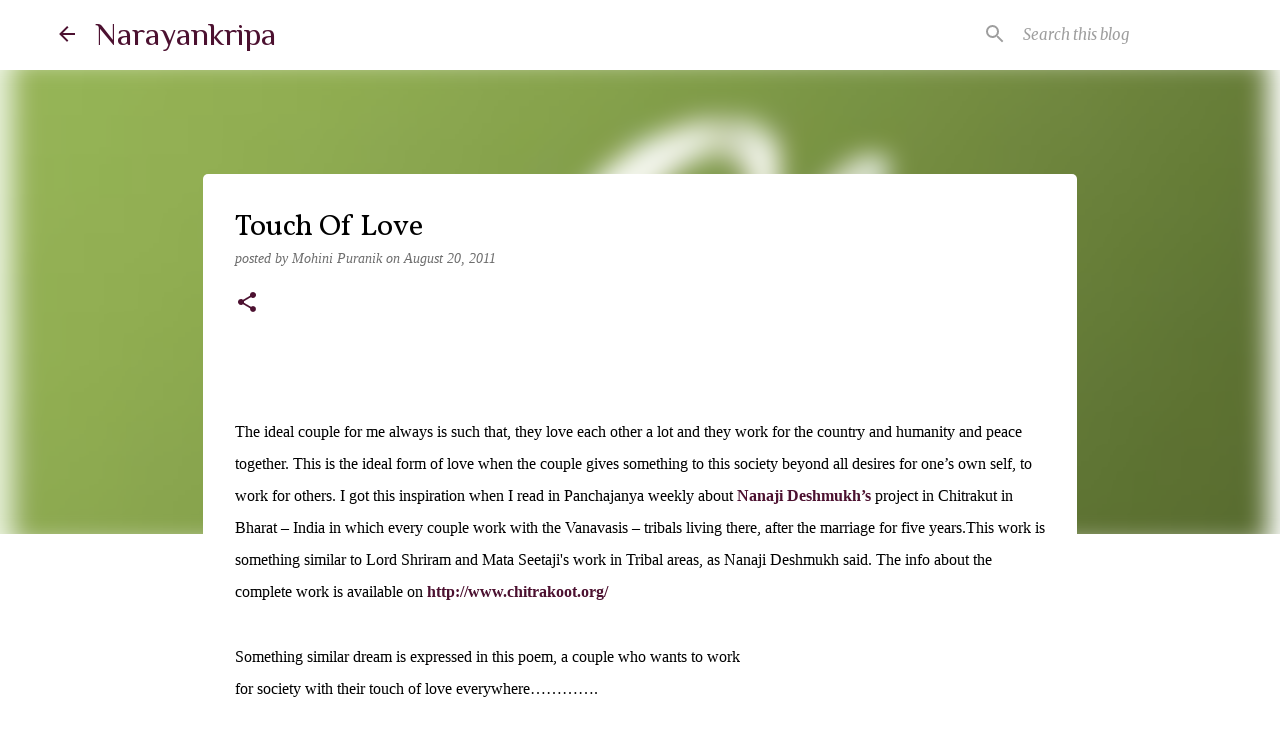

--- FILE ---
content_type: text/html; charset=UTF-8
request_url: https://www.narayankripa.com/2011/08/touch-of-love.html?showComment=1313821903608
body_size: 31287
content:
<!DOCTYPE html>
<html dir='ltr' xmlns='http://www.w3.org/1999/xhtml' xmlns:b='http://www.google.com/2005/gml/b' xmlns:data='http://www.google.com/2005/gml/data' xmlns:expr='http://www.google.com/2005/gml/expr'>
<head>
<!-- Global site tag (gtag.js) - Google Analytics -->
<script async='async' src='https://www.googletagmanager.com/gtag/js?id=UA-19411995-3'></script>
<script>
  window.dataLayer = window.dataLayer || [];
  function gtag(){dataLayer.push(arguments);}
  gtag('js', new Date());

  gtag('config', 'UA-19411995-3');
</script>
<!--START Twitter Card -->
<meta content='summary_large_image' name='twitter:card'/>
<meta content='@narayankripa' name='twitter:site'/>
<meta content='@mohinipuranik' name='twitter:creator'/>
<meta content='https://www.narayankripa.com/' name='twitter:domain'/>
<meta content='https://www.narayankripa.com/2011/08/touch-of-love.html' name='twitter:url'/>
<meta content='Touch Of Love' name='twitter:title'/>
<meta content='https://blogger.googleusercontent.com/img/b/R29vZ2xl/AVvXsEiOffTsVBVhUET6Z1LFby0A3cHCJKmoOyE5lSX4XrZ2rVwW1TgvKNjvAuU1tkHyXpOyLMpiPlgPomb-8DIMP513nVUdEuXcr_LaN7wI7x43iatXYD6k663s9_aoxPPHHa_aeeIv7iD4mo0/s320/Fullscreen+capture+8202011+103806+AM.jpg' name='twitter:image'/>
<!--END Twitter Card -->
<meta content='width=device-width, initial-scale=1' name='viewport'/>
<title>Touch Of Love</title>
<meta content='text/html; charset=UTF-8' http-equiv='Content-Type'/>
<!-- Chrome, Firefox OS and Opera -->
<meta content='#ffffff' name='theme-color'/>
<!-- Windows Phone -->
<meta content='#ffffff' name='msapplication-navbutton-color'/>
<meta content='blogger' name='generator'/>
<link href='https://www.narayankripa.com/favicon.ico' rel='icon' type='image/x-icon'/>
<link href='https://www.narayankripa.com/2011/08/touch-of-love.html' rel='canonical'/>
<link rel="alternate" type="application/atom+xml" title="Narayankripa - Atom" href="https://www.narayankripa.com/feeds/posts/default" />
<link rel="alternate" type="application/rss+xml" title="Narayankripa - RSS" href="https://www.narayankripa.com/feeds/posts/default?alt=rss" />
<link rel="service.post" type="application/atom+xml" title="Narayankripa - Atom" href="https://www.blogger.com/feeds/7639483083860331614/posts/default" />

<link rel="alternate" type="application/atom+xml" title="Narayankripa - Atom" href="https://www.narayankripa.com/feeds/6195158013778950825/comments/default" />
<!--Can't find substitution for tag [blog.ieCssRetrofitLinks]-->
<link href='https://blogger.googleusercontent.com/img/b/R29vZ2xl/AVvXsEiOffTsVBVhUET6Z1LFby0A3cHCJKmoOyE5lSX4XrZ2rVwW1TgvKNjvAuU1tkHyXpOyLMpiPlgPomb-8DIMP513nVUdEuXcr_LaN7wI7x43iatXYD6k663s9_aoxPPHHa_aeeIv7iD4mo0/s320/Fullscreen+capture+8202011+103806+AM.jpg' rel='image_src'/>
<meta content='https://www.narayankripa.com/2011/08/touch-of-love.html' property='og:url'/>
<meta content='Touch Of Love' property='og:title'/>
<meta content='Narayankripa is Indian spirituality website on Advaita philosophy, Bhaktiyoga, Mahayoga, Siddhayoga through articles, poetry and prayers to God.' property='og:description'/>
<meta content='https://blogger.googleusercontent.com/img/b/R29vZ2xl/AVvXsEiOffTsVBVhUET6Z1LFby0A3cHCJKmoOyE5lSX4XrZ2rVwW1TgvKNjvAuU1tkHyXpOyLMpiPlgPomb-8DIMP513nVUdEuXcr_LaN7wI7x43iatXYD6k663s9_aoxPPHHa_aeeIv7iD4mo0/w1200-h630-p-k-no-nu/Fullscreen+capture+8202011+103806+AM.jpg' property='og:image'/>
<style type='text/css'>@font-face{font-family:'Arvo';font-style:normal;font-weight:400;font-display:swap;src:url(//fonts.gstatic.com/s/arvo/v23/tDbD2oWUg0MKqScQ7Z7o_vo.woff2)format('woff2');unicode-range:U+0000-00FF,U+0131,U+0152-0153,U+02BB-02BC,U+02C6,U+02DA,U+02DC,U+0304,U+0308,U+0329,U+2000-206F,U+20AC,U+2122,U+2191,U+2193,U+2212,U+2215,U+FEFF,U+FFFD;}@font-face{font-family:'Merriweather';font-style:italic;font-weight:300;font-stretch:100%;font-display:swap;src:url(//fonts.gstatic.com/s/merriweather/v33/u-4c0qyriQwlOrhSvowK_l5-eTxCVx0ZbwLvKH2Gk9hLmp0v5yA-xXPqCzLvF-adrHOg7iDTFw.woff2)format('woff2');unicode-range:U+0460-052F,U+1C80-1C8A,U+20B4,U+2DE0-2DFF,U+A640-A69F,U+FE2E-FE2F;}@font-face{font-family:'Merriweather';font-style:italic;font-weight:300;font-stretch:100%;font-display:swap;src:url(//fonts.gstatic.com/s/merriweather/v33/u-4c0qyriQwlOrhSvowK_l5-eTxCVx0ZbwLvKH2Gk9hLmp0v5yA-xXPqCzLvF--drHOg7iDTFw.woff2)format('woff2');unicode-range:U+0301,U+0400-045F,U+0490-0491,U+04B0-04B1,U+2116;}@font-face{font-family:'Merriweather';font-style:italic;font-weight:300;font-stretch:100%;font-display:swap;src:url(//fonts.gstatic.com/s/merriweather/v33/u-4c0qyriQwlOrhSvowK_l5-eTxCVx0ZbwLvKH2Gk9hLmp0v5yA-xXPqCzLvF-SdrHOg7iDTFw.woff2)format('woff2');unicode-range:U+0102-0103,U+0110-0111,U+0128-0129,U+0168-0169,U+01A0-01A1,U+01AF-01B0,U+0300-0301,U+0303-0304,U+0308-0309,U+0323,U+0329,U+1EA0-1EF9,U+20AB;}@font-face{font-family:'Merriweather';font-style:italic;font-weight:300;font-stretch:100%;font-display:swap;src:url(//fonts.gstatic.com/s/merriweather/v33/u-4c0qyriQwlOrhSvowK_l5-eTxCVx0ZbwLvKH2Gk9hLmp0v5yA-xXPqCzLvF-WdrHOg7iDTFw.woff2)format('woff2');unicode-range:U+0100-02BA,U+02BD-02C5,U+02C7-02CC,U+02CE-02D7,U+02DD-02FF,U+0304,U+0308,U+0329,U+1D00-1DBF,U+1E00-1E9F,U+1EF2-1EFF,U+2020,U+20A0-20AB,U+20AD-20C0,U+2113,U+2C60-2C7F,U+A720-A7FF;}@font-face{font-family:'Merriweather';font-style:italic;font-weight:300;font-stretch:100%;font-display:swap;src:url(//fonts.gstatic.com/s/merriweather/v33/u-4c0qyriQwlOrhSvowK_l5-eTxCVx0ZbwLvKH2Gk9hLmp0v5yA-xXPqCzLvF-udrHOg7iA.woff2)format('woff2');unicode-range:U+0000-00FF,U+0131,U+0152-0153,U+02BB-02BC,U+02C6,U+02DA,U+02DC,U+0304,U+0308,U+0329,U+2000-206F,U+20AC,U+2122,U+2191,U+2193,U+2212,U+2215,U+FEFF,U+FFFD;}@font-face{font-family:'Merriweather';font-style:italic;font-weight:400;font-stretch:100%;font-display:swap;src:url(//fonts.gstatic.com/s/merriweather/v33/u-4c0qyriQwlOrhSvowK_l5-eTxCVx0ZbwLvKH2Gk9hLmp0v5yA-xXPqCzLvF-adrHOg7iDTFw.woff2)format('woff2');unicode-range:U+0460-052F,U+1C80-1C8A,U+20B4,U+2DE0-2DFF,U+A640-A69F,U+FE2E-FE2F;}@font-face{font-family:'Merriweather';font-style:italic;font-weight:400;font-stretch:100%;font-display:swap;src:url(//fonts.gstatic.com/s/merriweather/v33/u-4c0qyriQwlOrhSvowK_l5-eTxCVx0ZbwLvKH2Gk9hLmp0v5yA-xXPqCzLvF--drHOg7iDTFw.woff2)format('woff2');unicode-range:U+0301,U+0400-045F,U+0490-0491,U+04B0-04B1,U+2116;}@font-face{font-family:'Merriweather';font-style:italic;font-weight:400;font-stretch:100%;font-display:swap;src:url(//fonts.gstatic.com/s/merriweather/v33/u-4c0qyriQwlOrhSvowK_l5-eTxCVx0ZbwLvKH2Gk9hLmp0v5yA-xXPqCzLvF-SdrHOg7iDTFw.woff2)format('woff2');unicode-range:U+0102-0103,U+0110-0111,U+0128-0129,U+0168-0169,U+01A0-01A1,U+01AF-01B0,U+0300-0301,U+0303-0304,U+0308-0309,U+0323,U+0329,U+1EA0-1EF9,U+20AB;}@font-face{font-family:'Merriweather';font-style:italic;font-weight:400;font-stretch:100%;font-display:swap;src:url(//fonts.gstatic.com/s/merriweather/v33/u-4c0qyriQwlOrhSvowK_l5-eTxCVx0ZbwLvKH2Gk9hLmp0v5yA-xXPqCzLvF-WdrHOg7iDTFw.woff2)format('woff2');unicode-range:U+0100-02BA,U+02BD-02C5,U+02C7-02CC,U+02CE-02D7,U+02DD-02FF,U+0304,U+0308,U+0329,U+1D00-1DBF,U+1E00-1E9F,U+1EF2-1EFF,U+2020,U+20A0-20AB,U+20AD-20C0,U+2113,U+2C60-2C7F,U+A720-A7FF;}@font-face{font-family:'Merriweather';font-style:italic;font-weight:400;font-stretch:100%;font-display:swap;src:url(//fonts.gstatic.com/s/merriweather/v33/u-4c0qyriQwlOrhSvowK_l5-eTxCVx0ZbwLvKH2Gk9hLmp0v5yA-xXPqCzLvF-udrHOg7iA.woff2)format('woff2');unicode-range:U+0000-00FF,U+0131,U+0152-0153,U+02BB-02BC,U+02C6,U+02DA,U+02DC,U+0304,U+0308,U+0329,U+2000-206F,U+20AC,U+2122,U+2191,U+2193,U+2212,U+2215,U+FEFF,U+FFFD;}@font-face{font-family:'Merriweather';font-style:normal;font-weight:400;font-stretch:100%;font-display:swap;src:url(//fonts.gstatic.com/s/merriweather/v33/u-4D0qyriQwlOrhSvowK_l5UcA6zuSYEqOzpPe3HOZJ5eX1WtLaQwmYiScCmDxhtNOKl8yDr3icaGV31CPDaYKfFQn0.woff2)format('woff2');unicode-range:U+0460-052F,U+1C80-1C8A,U+20B4,U+2DE0-2DFF,U+A640-A69F,U+FE2E-FE2F;}@font-face{font-family:'Merriweather';font-style:normal;font-weight:400;font-stretch:100%;font-display:swap;src:url(//fonts.gstatic.com/s/merriweather/v33/u-4D0qyriQwlOrhSvowK_l5UcA6zuSYEqOzpPe3HOZJ5eX1WtLaQwmYiScCmDxhtNOKl8yDr3icaEF31CPDaYKfFQn0.woff2)format('woff2');unicode-range:U+0301,U+0400-045F,U+0490-0491,U+04B0-04B1,U+2116;}@font-face{font-family:'Merriweather';font-style:normal;font-weight:400;font-stretch:100%;font-display:swap;src:url(//fonts.gstatic.com/s/merriweather/v33/u-4D0qyriQwlOrhSvowK_l5UcA6zuSYEqOzpPe3HOZJ5eX1WtLaQwmYiScCmDxhtNOKl8yDr3icaG131CPDaYKfFQn0.woff2)format('woff2');unicode-range:U+0102-0103,U+0110-0111,U+0128-0129,U+0168-0169,U+01A0-01A1,U+01AF-01B0,U+0300-0301,U+0303-0304,U+0308-0309,U+0323,U+0329,U+1EA0-1EF9,U+20AB;}@font-face{font-family:'Merriweather';font-style:normal;font-weight:400;font-stretch:100%;font-display:swap;src:url(//fonts.gstatic.com/s/merriweather/v33/u-4D0qyriQwlOrhSvowK_l5UcA6zuSYEqOzpPe3HOZJ5eX1WtLaQwmYiScCmDxhtNOKl8yDr3icaGl31CPDaYKfFQn0.woff2)format('woff2');unicode-range:U+0100-02BA,U+02BD-02C5,U+02C7-02CC,U+02CE-02D7,U+02DD-02FF,U+0304,U+0308,U+0329,U+1D00-1DBF,U+1E00-1E9F,U+1EF2-1EFF,U+2020,U+20A0-20AB,U+20AD-20C0,U+2113,U+2C60-2C7F,U+A720-A7FF;}@font-face{font-family:'Merriweather';font-style:normal;font-weight:400;font-stretch:100%;font-display:swap;src:url(//fonts.gstatic.com/s/merriweather/v33/u-4D0qyriQwlOrhSvowK_l5UcA6zuSYEqOzpPe3HOZJ5eX1WtLaQwmYiScCmDxhtNOKl8yDr3icaFF31CPDaYKfF.woff2)format('woff2');unicode-range:U+0000-00FF,U+0131,U+0152-0153,U+02BB-02BC,U+02C6,U+02DA,U+02DC,U+0304,U+0308,U+0329,U+2000-206F,U+20AC,U+2122,U+2191,U+2193,U+2212,U+2215,U+FEFF,U+FFFD;}@font-face{font-family:'Philosopher';font-style:normal;font-weight:400;font-display:swap;src:url(//fonts.gstatic.com/s/philosopher/v21/vEFV2_5QCwIS4_Dhez5jcWBjT0020NqfZ7c.woff2)format('woff2');unicode-range:U+0460-052F,U+1C80-1C8A,U+20B4,U+2DE0-2DFF,U+A640-A69F,U+FE2E-FE2F;}@font-face{font-family:'Philosopher';font-style:normal;font-weight:400;font-display:swap;src:url(//fonts.gstatic.com/s/philosopher/v21/vEFV2_5QCwIS4_Dhez5jcWBqT0020NqfZ7c.woff2)format('woff2');unicode-range:U+0301,U+0400-045F,U+0490-0491,U+04B0-04B1,U+2116;}@font-face{font-family:'Philosopher';font-style:normal;font-weight:400;font-display:swap;src:url(//fonts.gstatic.com/s/philosopher/v21/vEFV2_5QCwIS4_Dhez5jcWBhT0020NqfZ7c.woff2)format('woff2');unicode-range:U+0102-0103,U+0110-0111,U+0128-0129,U+0168-0169,U+01A0-01A1,U+01AF-01B0,U+0300-0301,U+0303-0304,U+0308-0309,U+0323,U+0329,U+1EA0-1EF9,U+20AB;}@font-face{font-family:'Philosopher';font-style:normal;font-weight:400;font-display:swap;src:url(//fonts.gstatic.com/s/philosopher/v21/vEFV2_5QCwIS4_Dhez5jcWBgT0020NqfZ7c.woff2)format('woff2');unicode-range:U+0100-02BA,U+02BD-02C5,U+02C7-02CC,U+02CE-02D7,U+02DD-02FF,U+0304,U+0308,U+0329,U+1D00-1DBF,U+1E00-1E9F,U+1EF2-1EFF,U+2020,U+20A0-20AB,U+20AD-20C0,U+2113,U+2C60-2C7F,U+A720-A7FF;}@font-face{font-family:'Philosopher';font-style:normal;font-weight:400;font-display:swap;src:url(//fonts.gstatic.com/s/philosopher/v21/vEFV2_5QCwIS4_Dhez5jcWBuT0020Nqf.woff2)format('woff2');unicode-range:U+0000-00FF,U+0131,U+0152-0153,U+02BB-02BC,U+02C6,U+02DA,U+02DC,U+0304,U+0308,U+0329,U+2000-206F,U+20AC,U+2122,U+2191,U+2193,U+2212,U+2215,U+FEFF,U+FFFD;}@font-face{font-family:'Ubuntu';font-style:normal;font-weight:400;font-display:swap;src:url(//fonts.gstatic.com/s/ubuntu/v21/4iCs6KVjbNBYlgoKcg72nU6AF7xm.woff2)format('woff2');unicode-range:U+0460-052F,U+1C80-1C8A,U+20B4,U+2DE0-2DFF,U+A640-A69F,U+FE2E-FE2F;}@font-face{font-family:'Ubuntu';font-style:normal;font-weight:400;font-display:swap;src:url(//fonts.gstatic.com/s/ubuntu/v21/4iCs6KVjbNBYlgoKew72nU6AF7xm.woff2)format('woff2');unicode-range:U+0301,U+0400-045F,U+0490-0491,U+04B0-04B1,U+2116;}@font-face{font-family:'Ubuntu';font-style:normal;font-weight:400;font-display:swap;src:url(//fonts.gstatic.com/s/ubuntu/v21/4iCs6KVjbNBYlgoKcw72nU6AF7xm.woff2)format('woff2');unicode-range:U+1F00-1FFF;}@font-face{font-family:'Ubuntu';font-style:normal;font-weight:400;font-display:swap;src:url(//fonts.gstatic.com/s/ubuntu/v21/4iCs6KVjbNBYlgoKfA72nU6AF7xm.woff2)format('woff2');unicode-range:U+0370-0377,U+037A-037F,U+0384-038A,U+038C,U+038E-03A1,U+03A3-03FF;}@font-face{font-family:'Ubuntu';font-style:normal;font-weight:400;font-display:swap;src:url(//fonts.gstatic.com/s/ubuntu/v21/4iCs6KVjbNBYlgoKcQ72nU6AF7xm.woff2)format('woff2');unicode-range:U+0100-02BA,U+02BD-02C5,U+02C7-02CC,U+02CE-02D7,U+02DD-02FF,U+0304,U+0308,U+0329,U+1D00-1DBF,U+1E00-1E9F,U+1EF2-1EFF,U+2020,U+20A0-20AB,U+20AD-20C0,U+2113,U+2C60-2C7F,U+A720-A7FF;}@font-face{font-family:'Ubuntu';font-style:normal;font-weight:400;font-display:swap;src:url(//fonts.gstatic.com/s/ubuntu/v21/4iCs6KVjbNBYlgoKfw72nU6AFw.woff2)format('woff2');unicode-range:U+0000-00FF,U+0131,U+0152-0153,U+02BB-02BC,U+02C6,U+02DA,U+02DC,U+0304,U+0308,U+0329,U+2000-206F,U+20AC,U+2122,U+2191,U+2193,U+2212,U+2215,U+FEFF,U+FFFD;}@font-face{font-family:'Ubuntu';font-style:normal;font-weight:500;font-display:swap;src:url(//fonts.gstatic.com/s/ubuntu/v21/4iCv6KVjbNBYlgoCjC3jvWyNPYZvg7UI.woff2)format('woff2');unicode-range:U+0460-052F,U+1C80-1C8A,U+20B4,U+2DE0-2DFF,U+A640-A69F,U+FE2E-FE2F;}@font-face{font-family:'Ubuntu';font-style:normal;font-weight:500;font-display:swap;src:url(//fonts.gstatic.com/s/ubuntu/v21/4iCv6KVjbNBYlgoCjC3jtGyNPYZvg7UI.woff2)format('woff2');unicode-range:U+0301,U+0400-045F,U+0490-0491,U+04B0-04B1,U+2116;}@font-face{font-family:'Ubuntu';font-style:normal;font-weight:500;font-display:swap;src:url(//fonts.gstatic.com/s/ubuntu/v21/4iCv6KVjbNBYlgoCjC3jvGyNPYZvg7UI.woff2)format('woff2');unicode-range:U+1F00-1FFF;}@font-face{font-family:'Ubuntu';font-style:normal;font-weight:500;font-display:swap;src:url(//fonts.gstatic.com/s/ubuntu/v21/4iCv6KVjbNBYlgoCjC3js2yNPYZvg7UI.woff2)format('woff2');unicode-range:U+0370-0377,U+037A-037F,U+0384-038A,U+038C,U+038E-03A1,U+03A3-03FF;}@font-face{font-family:'Ubuntu';font-style:normal;font-weight:500;font-display:swap;src:url(//fonts.gstatic.com/s/ubuntu/v21/4iCv6KVjbNBYlgoCjC3jvmyNPYZvg7UI.woff2)format('woff2');unicode-range:U+0100-02BA,U+02BD-02C5,U+02C7-02CC,U+02CE-02D7,U+02DD-02FF,U+0304,U+0308,U+0329,U+1D00-1DBF,U+1E00-1E9F,U+1EF2-1EFF,U+2020,U+20A0-20AB,U+20AD-20C0,U+2113,U+2C60-2C7F,U+A720-A7FF;}@font-face{font-family:'Ubuntu';font-style:normal;font-weight:500;font-display:swap;src:url(//fonts.gstatic.com/s/ubuntu/v21/4iCv6KVjbNBYlgoCjC3jsGyNPYZvgw.woff2)format('woff2');unicode-range:U+0000-00FF,U+0131,U+0152-0153,U+02BB-02BC,U+02C6,U+02DA,U+02DC,U+0304,U+0308,U+0329,U+2000-206F,U+20AC,U+2122,U+2191,U+2193,U+2212,U+2215,U+FEFF,U+FFFD;}@font-face{font-family:'Vollkorn';font-style:normal;font-weight:400;font-display:swap;src:url(//fonts.gstatic.com/s/vollkorn/v30/0yb9GDoxxrvAnPhYGxkkaE0Urhg0xTY.woff2)format('woff2');unicode-range:U+0460-052F,U+1C80-1C8A,U+20B4,U+2DE0-2DFF,U+A640-A69F,U+FE2E-FE2F;}@font-face{font-family:'Vollkorn';font-style:normal;font-weight:400;font-display:swap;src:url(//fonts.gstatic.com/s/vollkorn/v30/0yb9GDoxxrvAnPhYGxktaE0Urhg0xTY.woff2)format('woff2');unicode-range:U+0301,U+0400-045F,U+0490-0491,U+04B0-04B1,U+2116;}@font-face{font-family:'Vollkorn';font-style:normal;font-weight:400;font-display:swap;src:url(//fonts.gstatic.com/s/vollkorn/v30/0yb9GDoxxrvAnPhYGxkqaE0Urhg0xTY.woff2)format('woff2');unicode-range:U+0370-0377,U+037A-037F,U+0384-038A,U+038C,U+038E-03A1,U+03A3-03FF;}@font-face{font-family:'Vollkorn';font-style:normal;font-weight:400;font-display:swap;src:url(//fonts.gstatic.com/s/vollkorn/v30/0yb9GDoxxrvAnPhYGxkmaE0Urhg0xTY.woff2)format('woff2');unicode-range:U+0102-0103,U+0110-0111,U+0128-0129,U+0168-0169,U+01A0-01A1,U+01AF-01B0,U+0300-0301,U+0303-0304,U+0308-0309,U+0323,U+0329,U+1EA0-1EF9,U+20AB;}@font-face{font-family:'Vollkorn';font-style:normal;font-weight:400;font-display:swap;src:url(//fonts.gstatic.com/s/vollkorn/v30/0yb9GDoxxrvAnPhYGxknaE0Urhg0xTY.woff2)format('woff2');unicode-range:U+0100-02BA,U+02BD-02C5,U+02C7-02CC,U+02CE-02D7,U+02DD-02FF,U+0304,U+0308,U+0329,U+1D00-1DBF,U+1E00-1E9F,U+1EF2-1EFF,U+2020,U+20A0-20AB,U+20AD-20C0,U+2113,U+2C60-2C7F,U+A720-A7FF;}@font-face{font-family:'Vollkorn';font-style:normal;font-weight:400;font-display:swap;src:url(//fonts.gstatic.com/s/vollkorn/v30/0yb9GDoxxrvAnPhYGxkpaE0Urhg0.woff2)format('woff2');unicode-range:U+0000-00FF,U+0131,U+0152-0153,U+02BB-02BC,U+02C6,U+02DA,U+02DC,U+0304,U+0308,U+0329,U+2000-206F,U+20AC,U+2122,U+2191,U+2193,U+2212,U+2215,U+FEFF,U+FFFD;}@font-face{font-family:'Vollkorn';font-style:normal;font-weight:700;font-display:swap;src:url(//fonts.gstatic.com/s/vollkorn/v30/0yb9GDoxxrvAnPhYGxkkaE0Urhg0xTY.woff2)format('woff2');unicode-range:U+0460-052F,U+1C80-1C8A,U+20B4,U+2DE0-2DFF,U+A640-A69F,U+FE2E-FE2F;}@font-face{font-family:'Vollkorn';font-style:normal;font-weight:700;font-display:swap;src:url(//fonts.gstatic.com/s/vollkorn/v30/0yb9GDoxxrvAnPhYGxktaE0Urhg0xTY.woff2)format('woff2');unicode-range:U+0301,U+0400-045F,U+0490-0491,U+04B0-04B1,U+2116;}@font-face{font-family:'Vollkorn';font-style:normal;font-weight:700;font-display:swap;src:url(//fonts.gstatic.com/s/vollkorn/v30/0yb9GDoxxrvAnPhYGxkqaE0Urhg0xTY.woff2)format('woff2');unicode-range:U+0370-0377,U+037A-037F,U+0384-038A,U+038C,U+038E-03A1,U+03A3-03FF;}@font-face{font-family:'Vollkorn';font-style:normal;font-weight:700;font-display:swap;src:url(//fonts.gstatic.com/s/vollkorn/v30/0yb9GDoxxrvAnPhYGxkmaE0Urhg0xTY.woff2)format('woff2');unicode-range:U+0102-0103,U+0110-0111,U+0128-0129,U+0168-0169,U+01A0-01A1,U+01AF-01B0,U+0300-0301,U+0303-0304,U+0308-0309,U+0323,U+0329,U+1EA0-1EF9,U+20AB;}@font-face{font-family:'Vollkorn';font-style:normal;font-weight:700;font-display:swap;src:url(//fonts.gstatic.com/s/vollkorn/v30/0yb9GDoxxrvAnPhYGxknaE0Urhg0xTY.woff2)format('woff2');unicode-range:U+0100-02BA,U+02BD-02C5,U+02C7-02CC,U+02CE-02D7,U+02DD-02FF,U+0304,U+0308,U+0329,U+1D00-1DBF,U+1E00-1E9F,U+1EF2-1EFF,U+2020,U+20A0-20AB,U+20AD-20C0,U+2113,U+2C60-2C7F,U+A720-A7FF;}@font-face{font-family:'Vollkorn';font-style:normal;font-weight:700;font-display:swap;src:url(//fonts.gstatic.com/s/vollkorn/v30/0yb9GDoxxrvAnPhYGxkpaE0Urhg0.woff2)format('woff2');unicode-range:U+0000-00FF,U+0131,U+0152-0153,U+02BB-02BC,U+02C6,U+02DA,U+02DC,U+0304,U+0308,U+0329,U+2000-206F,U+20AC,U+2122,U+2191,U+2193,U+2212,U+2215,U+FEFF,U+FFFD;}</style>
<style id='page-skin-1' type='text/css'><!--
/*! normalize.css v3.0.1 | MIT License | git.io/normalize */html{font-family:sans-serif;-ms-text-size-adjust:100%;-webkit-text-size-adjust:100%}body{margin:0}article,aside,details,figcaption,figure,footer,header,hgroup,main,nav,section,summary{display:block}audio,canvas,progress,video{display:inline-block;vertical-align:baseline}audio:not([controls]){display:none;height:0}[hidden],template{display:none}a{background:transparent}a:active,a:hover{outline:0}abbr[title]{border-bottom:1px dotted}b,strong{font-weight:bold}dfn{font-style:italic}h1{font-size:2em;margin:.67em 0}mark{background:#ff0;color:#000}small{font-size:80%}sub,sup{font-size:75%;line-height:0;position:relative;vertical-align:baseline}sup{top:-0.5em}sub{bottom:-0.25em}img{border:0}svg:not(:root){overflow:hidden}figure{margin:1em 40px}hr{-moz-box-sizing:content-box;box-sizing:content-box;height:0}pre{overflow:auto}code,kbd,pre,samp{font-family:monospace,monospace;font-size:1em}button,input,optgroup,select,textarea{color:inherit;font:inherit;margin:0}button{overflow:visible}button,select{text-transform:none}button,html input[type="button"],input[type="reset"],input[type="submit"]{-webkit-appearance:button;cursor:pointer}button[disabled],html input[disabled]{cursor:default}button::-moz-focus-inner,input::-moz-focus-inner{border:0;padding:0}input{line-height:normal}input[type="checkbox"],input[type="radio"]{box-sizing:border-box;padding:0}input[type="number"]::-webkit-inner-spin-button,input[type="number"]::-webkit-outer-spin-button{height:auto}input[type="search"]{-webkit-appearance:textfield;-moz-box-sizing:content-box;-webkit-box-sizing:content-box;box-sizing:content-box}input[type="search"]::-webkit-search-cancel-button,input[type="search"]::-webkit-search-decoration{-webkit-appearance:none}fieldset{border:1px solid #c0c0c0;margin:0 2px;padding:.35em .625em .75em}legend{border:0;padding:0}textarea{overflow:auto}optgroup{font-weight:bold}table{border-collapse:collapse;border-spacing:0}td,th{padding:0}
/*!************************************************
* Blogger Template Style
* Name: Emporio
**************************************************/
body{
overflow-wrap:break-word;
word-break:break-word;
word-wrap:break-word
}
.hidden{
display:none
}
.invisible{
visibility:hidden
}
.container::after,.float-container::after{
clear:both;
content:'';
display:table
}
.clearboth{
clear:both
}
#comments .comment .comment-actions,.subscribe-popup .FollowByEmail .follow-by-email-submit{
background:0 0;
border:0;
box-shadow:none;
color:#4c1130;
cursor:pointer;
font-size:14px;
font-weight:700;
outline:0;
text-decoration:none;
text-transform:uppercase;
width:auto
}
.dim-overlay{
background-color:rgba(0,0,0,.54);
height:100vh;
left:0;
position:fixed;
top:0;
width:100%
}
#sharing-dim-overlay{
background-color:transparent
}
input::-ms-clear{
display:none
}
.blogger-logo,.svg-icon-24.blogger-logo{
fill:#ff9800;
opacity:1
}
.skip-navigation{
background-color:#fff;
box-sizing:border-box;
color:#000;
display:block;
height:0;
left:0;
line-height:50px;
overflow:hidden;
padding-top:0;
position:fixed;
text-align:center;
top:0;
-webkit-transition:box-shadow .3s,height .3s,padding-top .3s;
transition:box-shadow .3s,height .3s,padding-top .3s;
width:100%;
z-index:900
}
.skip-navigation:focus{
box-shadow:0 4px 5px 0 rgba(0,0,0,.14),0 1px 10px 0 rgba(0,0,0,.12),0 2px 4px -1px rgba(0,0,0,.2);
height:50px
}
#main{
outline:0
}
.main-heading{
position:absolute;
clip:rect(1px,1px,1px,1px);
padding:0;
border:0;
height:1px;
width:1px;
overflow:hidden
}
.Attribution{
margin-top:1em;
text-align:center
}
.Attribution .blogger img,.Attribution .blogger svg{
vertical-align:bottom
}
.Attribution .blogger img{
margin-right:.5em
}
.Attribution div{
line-height:24px;
margin-top:.5em
}
.Attribution .copyright,.Attribution .image-attribution{
font-size:.7em;
margin-top:1.5em
}
.BLOG_mobile_video_class{
display:none
}
.bg-photo{
background-attachment:scroll!important
}
body .CSS_LIGHTBOX{
z-index:900
}
.extendable .show-less,.extendable .show-more{
border-color:#4c1130;
color:#4c1130;
margin-top:8px
}
.extendable .show-less.hidden,.extendable .show-more.hidden{
display:none
}
.inline-ad{
display:none;
max-width:100%;
overflow:hidden
}
.adsbygoogle{
display:block
}
#cookieChoiceInfo{
bottom:0;
top:auto
}
iframe.b-hbp-video{
border:0
}
.post-body img{
max-width:100%
}
.post-body iframe{
max-width:100%
}
.post-body a[imageanchor="1"]{
display:inline-block
}
.byline{
margin-right:1em
}
.byline:last-child{
margin-right:0
}
.link-copied-dialog{
max-width:520px;
outline:0
}
.link-copied-dialog .modal-dialog-buttons{
margin-top:8px
}
.link-copied-dialog .goog-buttonset-default{
background:0 0;
border:0
}
.link-copied-dialog .goog-buttonset-default:focus{
outline:0
}
.paging-control-container{
margin-bottom:16px
}
.paging-control-container .paging-control{
display:inline-block
}
.paging-control-container .comment-range-text::after,.paging-control-container .paging-control{
color:#4c1130
}
.paging-control-container .comment-range-text,.paging-control-container .paging-control{
margin-right:8px
}
.paging-control-container .comment-range-text::after,.paging-control-container .paging-control::after{
content:'\00B7';
cursor:default;
padding-left:8px;
pointer-events:none
}
.paging-control-container .comment-range-text:last-child::after,.paging-control-container .paging-control:last-child::after{
content:none
}
.byline.reactions iframe{
height:20px
}
.b-notification{
color:#000;
background-color:#fff;
border-bottom:solid 1px #000;
box-sizing:border-box;
padding:16px 32px;
text-align:center
}
.b-notification.visible{
-webkit-transition:margin-top .3s cubic-bezier(.4,0,.2,1);
transition:margin-top .3s cubic-bezier(.4,0,.2,1)
}
.b-notification.invisible{
position:absolute
}
.b-notification-close{
position:absolute;
right:8px;
top:8px
}
.no-posts-message{
line-height:40px;
text-align:center
}
@media screen and (max-width:745px){
body.item-view .post-body a[imageanchor="1"][style*="float: left;"],body.item-view .post-body a[imageanchor="1"][style*="float: right;"]{
float:none!important;
clear:none!important
}
body.item-view .post-body a[imageanchor="1"] img{
display:block;
height:auto;
margin:0 auto
}
body.item-view .post-body>.separator:first-child>a[imageanchor="1"]:first-child{
margin-top:20px
}
.post-body a[imageanchor]{
display:block
}
body.item-view .post-body a[imageanchor="1"]{
margin-left:0!important;
margin-right:0!important
}
body.item-view .post-body a[imageanchor="1"]+a[imageanchor="1"]{
margin-top:16px
}
}
.item-control{
display:none
}
#comments{
border-top:1px dashed rgba(0,0,0,.54);
margin-top:20px;
padding:20px
}
#comments .comment-thread ol{
margin:0;
padding-left:0;
padding-left:0
}
#comments .comment .comment-replybox-single,#comments .comment-thread .comment-replies{
margin-left:60px
}
#comments .comment-thread .thread-count{
display:none
}
#comments .comment{
list-style-type:none;
padding:0 0 30px;
position:relative
}
#comments .comment .comment{
padding-bottom:8px
}
.comment .avatar-image-container{
position:absolute
}
.comment .avatar-image-container img{
border-radius:50%
}
.avatar-image-container svg,.comment .avatar-image-container .avatar-icon{
border-radius:50%;
border:solid 1px #4c1130;
box-sizing:border-box;
fill:#4c1130;
height:35px;
margin:0;
padding:7px;
width:35px
}
.comment .comment-block{
margin-top:10px;
margin-left:60px;
padding-bottom:0
}
#comments .comment-author-header-wrapper{
margin-left:40px
}
#comments .comment .thread-expanded .comment-block{
padding-bottom:20px
}
#comments .comment .comment-header .user,#comments .comment .comment-header .user a{
color:#000000;
font-style:normal;
font-weight:700
}
#comments .comment .comment-actions{
bottom:0;
margin-bottom:15px;
position:absolute
}
#comments .comment .comment-actions>*{
margin-right:8px
}
#comments .comment .comment-header .datetime{
bottom:0;
color:rgba(0,0,0,.54);
display:inline-block;
font-size:13px;
font-style:italic;
margin-left:8px
}
#comments .comment .comment-footer .comment-timestamp a,#comments .comment .comment-header .datetime a{
color:rgba(0,0,0,.54)
}
#comments .comment .comment-content,.comment .comment-body{
margin-top:12px;
word-break:break-word
}
.comment-body{
margin-bottom:12px
}
#comments.embed[data-num-comments="0"]{
border:0;
margin-top:0;
padding-top:0
}
#comments.embed[data-num-comments="0"] #comment-post-message,#comments.embed[data-num-comments="0"] div.comment-form>p,#comments.embed[data-num-comments="0"] p.comment-footer{
display:none
}
#comment-editor-src{
display:none
}
.comments .comments-content .loadmore.loaded{
max-height:0;
opacity:0;
overflow:hidden
}
.extendable .remaining-items{
height:0;
overflow:hidden;
-webkit-transition:height .3s cubic-bezier(.4,0,.2,1);
transition:height .3s cubic-bezier(.4,0,.2,1)
}
.extendable .remaining-items.expanded{
height:auto
}
.svg-icon-24,.svg-icon-24-button{
cursor:pointer;
height:24px;
width:24px;
min-width:24px
}
.touch-icon{
margin:-12px;
padding:12px
}
.touch-icon:active,.touch-icon:focus{
background-color:rgba(153,153,153,.4);
border-radius:50%
}
svg:not(:root).touch-icon{
overflow:visible
}
html[dir=rtl] .rtl-reversible-icon{
-webkit-transform:scaleX(-1);
-ms-transform:scaleX(-1);
transform:scaleX(-1)
}
.svg-icon-24-button,.touch-icon-button{
background:0 0;
border:0;
margin:0;
outline:0;
padding:0
}
.touch-icon-button .touch-icon:active,.touch-icon-button .touch-icon:focus{
background-color:transparent
}
.touch-icon-button:active .touch-icon,.touch-icon-button:focus .touch-icon{
background-color:rgba(153,153,153,.4);
border-radius:50%
}
.Profile .default-avatar-wrapper .avatar-icon{
border-radius:50%;
border:solid 1px #000000;
box-sizing:border-box;
fill:#000000;
margin:0
}
.Profile .individual .default-avatar-wrapper .avatar-icon{
padding:25px
}
.Profile .individual .avatar-icon,.Profile .individual .profile-img{
height:90px;
width:90px
}
.Profile .team .default-avatar-wrapper .avatar-icon{
padding:8px
}
.Profile .team .avatar-icon,.Profile .team .default-avatar-wrapper,.Profile .team .profile-img{
height:40px;
width:40px
}
.snippet-container{
margin:0;
position:relative;
overflow:hidden
}
.snippet-fade{
bottom:0;
box-sizing:border-box;
position:absolute;
width:96px
}
.snippet-fade{
right:0
}
.snippet-fade:after{
content:'\2026'
}
.snippet-fade:after{
float:right
}
.centered-top-container.sticky{
left:0;
position:fixed;
right:0;
top:0;
width:auto;
z-index:8;
-webkit-transition-property:opacity,-webkit-transform;
transition-property:opacity,-webkit-transform;
transition-property:transform,opacity;
transition-property:transform,opacity,-webkit-transform;
-webkit-transition-duration:.2s;
transition-duration:.2s;
-webkit-transition-timing-function:cubic-bezier(.4,0,.2,1);
transition-timing-function:cubic-bezier(.4,0,.2,1)
}
.centered-top-placeholder{
display:none
}
.collapsed-header .centered-top-placeholder{
display:block
}
.centered-top-container .Header .replaced h1,.centered-top-placeholder .Header .replaced h1{
display:none
}
.centered-top-container.sticky .Header .replaced h1{
display:block
}
.centered-top-container.sticky .Header .header-widget{
background:0 0
}
.centered-top-container.sticky .Header .header-image-wrapper{
display:none
}
.centered-top-container img,.centered-top-placeholder img{
max-width:100%
}
.collapsible{
-webkit-transition:height .3s cubic-bezier(.4,0,.2,1);
transition:height .3s cubic-bezier(.4,0,.2,1)
}
.collapsible,.collapsible>summary{
display:block;
overflow:hidden
}
.collapsible>:not(summary){
display:none
}
.collapsible[open]>:not(summary){
display:block
}
.collapsible:focus,.collapsible>summary:focus{
outline:0
}
.collapsible>summary{
cursor:pointer;
display:block;
padding:0
}
.collapsible:focus>summary,.collapsible>summary:focus{
background-color:transparent
}
.collapsible>summary::-webkit-details-marker{
display:none
}
.collapsible-title{
-webkit-box-align:center;
-webkit-align-items:center;
-ms-flex-align:center;
align-items:center;
display:-webkit-box;
display:-webkit-flex;
display:-ms-flexbox;
display:flex
}
.collapsible-title .title{
-webkit-box-flex:1;
-webkit-flex:1 1 auto;
-ms-flex:1 1 auto;
flex:1 1 auto;
-webkit-box-ordinal-group:1;
-webkit-order:0;
-ms-flex-order:0;
order:0;
overflow:hidden;
text-overflow:ellipsis;
white-space:nowrap
}
.collapsible-title .chevron-down,.collapsible[open] .collapsible-title .chevron-up{
display:block
}
.collapsible-title .chevron-up,.collapsible[open] .collapsible-title .chevron-down{
display:none
}
.flat-button{
cursor:pointer;
display:inline-block;
font-weight:700;
text-transform:uppercase;
border-radius:2px;
padding:8px;
margin:-8px
}
.flat-icon-button{
background:0 0;
border:0;
margin:0;
outline:0;
padding:0;
margin:-12px;
padding:12px;
cursor:pointer;
box-sizing:content-box;
display:inline-block;
line-height:0
}
.flat-icon-button,.flat-icon-button .splash-wrapper{
border-radius:50%
}
.flat-icon-button .splash.animate{
-webkit-animation-duration:.3s;
animation-duration:.3s
}
body#layout .bg-photo,body#layout .bg-photo-overlay{
display:none
}
body#layout .page_body{
padding:0;
position:relative;
top:0
}
body#layout .page{
display:inline-block;
left:inherit;
position:relative;
vertical-align:top;
width:540px
}
body#layout .centered{
max-width:954px
}
body#layout .navigation{
display:none
}
body#layout .sidebar-container{
display:inline-block;
width:40%
}
body#layout .hamburger-menu,body#layout .search{
display:none
}
.overflowable-container{
max-height:48px;
overflow:hidden;
position:relative
}
.overflow-button{
cursor:pointer
}
#overflowable-dim-overlay{
background:0 0
}
.overflow-popup{
box-shadow:0 2px 2px 0 rgba(0,0,0,.14),0 3px 1px -2px rgba(0,0,0,.2),0 1px 5px 0 rgba(0,0,0,.12);
background-color:#4c1130;
left:0;
max-width:calc(100% - 32px);
position:absolute;
top:0;
visibility:hidden;
z-index:101
}
.overflow-popup ul{
list-style:none
}
.overflow-popup .tabs li,.overflow-popup li{
display:block;
height:auto
}
.overflow-popup .tabs li{
padding-left:0;
padding-right:0
}
.overflow-button.hidden,.overflow-popup .tabs li.hidden,.overflow-popup li.hidden{
display:none
}
.widget.Sharing .sharing-button{
display:none
}
.widget.Sharing .sharing-buttons li{
padding:0
}
.widget.Sharing .sharing-buttons li span{
display:none
}
.post-share-buttons{
position:relative
}
.centered-bottom .share-buttons .svg-icon-24,.share-buttons .svg-icon-24{
fill:#4c1130
}
.sharing-open.touch-icon-button:active .touch-icon,.sharing-open.touch-icon-button:focus .touch-icon{
background-color:transparent
}
.share-buttons{
background-color:#ffffff;
border-radius:2px;
box-shadow:0 2px 2px 0 rgba(0,0,0,.14),0 3px 1px -2px rgba(0,0,0,.2),0 1px 5px 0 rgba(0,0,0,.12);
color:#000000;
list-style:none;
margin:0;
padding:8px 0;
position:absolute;
top:-11px;
min-width:200px;
z-index:101
}
.share-buttons.hidden{
display:none
}
.sharing-button{
background:0 0;
border:0;
margin:0;
outline:0;
padding:0;
cursor:pointer
}
.share-buttons li{
margin:0;
height:48px
}
.share-buttons li:last-child{
margin-bottom:0
}
.share-buttons li .sharing-platform-button{
box-sizing:border-box;
cursor:pointer;
display:block;
height:100%;
margin-bottom:0;
padding:0 16px;
position:relative;
width:100%
}
.share-buttons li .sharing-platform-button:focus,.share-buttons li .sharing-platform-button:hover{
background-color:rgba(128,128,128,.1);
outline:0
}
.share-buttons li svg[class*=" sharing-"],.share-buttons li svg[class^=sharing-]{
position:absolute;
top:10px
}
.share-buttons li span.sharing-platform-button{
position:relative;
top:0
}
.share-buttons li .platform-sharing-text{
display:block;
font-size:16px;
line-height:48px;
white-space:nowrap
}
.share-buttons li .platform-sharing-text{
margin-left:56px
}
.sidebar-container{
background-color:#ffffff;
max-width:210px;
overflow-y:auto;
-webkit-transition-property:-webkit-transform;
transition-property:-webkit-transform;
transition-property:transform;
transition-property:transform,-webkit-transform;
-webkit-transition-duration:.3s;
transition-duration:.3s;
-webkit-transition-timing-function:cubic-bezier(0,0,.2,1);
transition-timing-function:cubic-bezier(0,0,.2,1);
width:210px;
z-index:101;
-webkit-overflow-scrolling:touch
}
.sidebar-container .navigation{
line-height:0;
padding:16px
}
.sidebar-container .sidebar-back{
cursor:pointer
}
.sidebar-container .widget{
background:0 0;
margin:0 16px;
padding:16px 0
}
.sidebar-container .widget .title{
color:#000000;
margin:0
}
.sidebar-container .widget ul{
list-style:none;
margin:0;
padding:0
}
.sidebar-container .widget ul ul{
margin-left:1em
}
.sidebar-container .widget li{
font-size:16px;
line-height:normal
}
.sidebar-container .widget+.widget{
border-top:1px solid #000000
}
.BlogArchive li{
margin:16px 0
}
.BlogArchive li:last-child{
margin-bottom:0
}
.Label li a{
display:inline-block
}
.BlogArchive .post-count,.Label .label-count{
float:right;
margin-left:.25em
}
.BlogArchive .post-count::before,.Label .label-count::before{
content:'('
}
.BlogArchive .post-count::after,.Label .label-count::after{
content:')'
}
.widget.Translate .skiptranslate>div{
display:block!important
}
.widget.Profile .profile-link{
display:-webkit-box;
display:-webkit-flex;
display:-ms-flexbox;
display:flex
}
.widget.Profile .team-member .default-avatar-wrapper,.widget.Profile .team-member .profile-img{
-webkit-box-flex:0;
-webkit-flex:0 0 auto;
-ms-flex:0 0 auto;
flex:0 0 auto;
margin-right:1em
}
.widget.Profile .individual .profile-link{
-webkit-box-orient:vertical;
-webkit-box-direction:normal;
-webkit-flex-direction:column;
-ms-flex-direction:column;
flex-direction:column
}
.widget.Profile .team .profile-link .profile-name{
-webkit-align-self:center;
-ms-flex-item-align:center;
-ms-grid-row-align:center;
align-self:center;
display:block;
-webkit-box-flex:1;
-webkit-flex:1 1 auto;
-ms-flex:1 1 auto;
flex:1 1 auto
}
.dim-overlay{
background-color:rgba(0,0,0,.54);
z-index:100
}
body.sidebar-visible{
overflow-y:hidden
}
@media screen and (max-width:540px){
.sidebar-container{
bottom:0;
position:fixed;
top:0;
left:auto;
right:0
}
.sidebar-container.sidebar-invisible{
-webkit-transition-timing-function:cubic-bezier(.4,0,.6,1);
transition-timing-function:cubic-bezier(.4,0,.6,1);
-webkit-transform:translateX(100%);
-ms-transform:translateX(100%);
transform:translateX(100%)
}
}
.dialog{
box-shadow:0 2px 2px 0 rgba(0,0,0,.14),0 3px 1px -2px rgba(0,0,0,.2),0 1px 5px 0 rgba(0,0,0,.12);
background:#ffffff;
box-sizing:border-box;
color:#000000;
padding:30px;
position:fixed;
text-align:center;
width:calc(100% - 24px);
z-index:101
}
.dialog input[type=email],.dialog input[type=text]{
background-color:transparent;
border:0;
border-bottom:solid 1px rgba(0,0,0,.12);
color:#000000;
display:block;
font-family:Vollkorn;
font-size:16px;
line-height:24px;
margin:auto;
padding-bottom:7px;
outline:0;
text-align:center;
width:100%
}
.dialog input[type=email]::-webkit-input-placeholder,.dialog input[type=text]::-webkit-input-placeholder{
color:rgba(0,0,0,.5)
}
.dialog input[type=email]::-moz-placeholder,.dialog input[type=text]::-moz-placeholder{
color:rgba(0,0,0,.5)
}
.dialog input[type=email]:-ms-input-placeholder,.dialog input[type=text]:-ms-input-placeholder{
color:rgba(0,0,0,.5)
}
.dialog input[type=email]::placeholder,.dialog input[type=text]::placeholder{
color:rgba(0,0,0,.5)
}
.dialog input[type=email]:focus,.dialog input[type=text]:focus{
border-bottom:solid 2px #4c1130;
padding-bottom:6px
}
.dialog input.no-cursor{
color:transparent;
text-shadow:0 0 0 #000000
}
.dialog input.no-cursor:focus{
outline:0
}
.dialog input.no-cursor:focus{
outline:0
}
.dialog input[type=submit]{
font-family:Vollkorn
}
.dialog .goog-buttonset-default{
color:#4c1130
}
.loading-spinner-large{
-webkit-animation:mspin-rotate 1.568s infinite linear;
animation:mspin-rotate 1.568s infinite linear;
height:48px;
overflow:hidden;
position:absolute;
width:48px;
z-index:200
}
.loading-spinner-large>div{
-webkit-animation:mspin-revrot 5332ms infinite steps(4);
animation:mspin-revrot 5332ms infinite steps(4)
}
.loading-spinner-large>div>div{
-webkit-animation:mspin-singlecolor-large-film 1333ms infinite steps(81);
animation:mspin-singlecolor-large-film 1333ms infinite steps(81);
background-size:100%;
height:48px;
width:3888px
}
.mspin-black-large>div>div,.mspin-grey_54-large>div>div{
background-image:url(https://www.blogblog.com/indie/mspin_black_large.svg)
}
.mspin-white-large>div>div{
background-image:url(https://www.blogblog.com/indie/mspin_white_large.svg)
}
.mspin-grey_54-large{
opacity:.54
}
@-webkit-keyframes mspin-singlecolor-large-film{
from{
-webkit-transform:translateX(0);
transform:translateX(0)
}
to{
-webkit-transform:translateX(-3888px);
transform:translateX(-3888px)
}
}
@keyframes mspin-singlecolor-large-film{
from{
-webkit-transform:translateX(0);
transform:translateX(0)
}
to{
-webkit-transform:translateX(-3888px);
transform:translateX(-3888px)
}
}
@-webkit-keyframes mspin-rotate{
from{
-webkit-transform:rotate(0);
transform:rotate(0)
}
to{
-webkit-transform:rotate(360deg);
transform:rotate(360deg)
}
}
@keyframes mspin-rotate{
from{
-webkit-transform:rotate(0);
transform:rotate(0)
}
to{
-webkit-transform:rotate(360deg);
transform:rotate(360deg)
}
}
@-webkit-keyframes mspin-revrot{
from{
-webkit-transform:rotate(0);
transform:rotate(0)
}
to{
-webkit-transform:rotate(-360deg);
transform:rotate(-360deg)
}
}
@keyframes mspin-revrot{
from{
-webkit-transform:rotate(0);
transform:rotate(0)
}
to{
-webkit-transform:rotate(-360deg);
transform:rotate(-360deg)
}
}
.subscribe-popup{
max-width:364px
}
.subscribe-popup h3{
color:#000000;
font-size:1.8em;
margin-top:0
}
.subscribe-popup .FollowByEmail h3{
display:none
}
.subscribe-popup .FollowByEmail .follow-by-email-submit{
color:#4c1130;
display:inline-block;
margin:0 auto;
margin-top:24px;
width:auto;
white-space:normal
}
.subscribe-popup .FollowByEmail .follow-by-email-submit:disabled{
cursor:default;
opacity:.3
}
@media (max-width:800px){
.blog-name div.widget.Subscribe{
margin-bottom:16px
}
body.item-view .blog-name div.widget.Subscribe{
margin:8px auto 16px auto;
width:100%
}
}
.sidebar-container .svg-icon-24{
fill:#000000
}
.centered-top .svg-icon-24{
fill:#4c1130
}
.centered-bottom .svg-icon-24.touch-icon,.centered-bottom a .svg-icon-24,.centered-bottom button .svg-icon-24{
fill:#4c1130
}
.post-wrapper .svg-icon-24.touch-icon,.post-wrapper a .svg-icon-24,.post-wrapper button .svg-icon-24{
fill:#4c1130
}
.centered-bottom .share-buttons .svg-icon-24,.share-buttons .svg-icon-24{
fill:#4c1130
}
.svg-icon-24.hamburger-menu{
fill:#4c1130
}
body#layout .page_body{
padding:0;
position:relative;
top:0
}
body#layout .page{
display:inline-block;
left:inherit;
position:relative;
vertical-align:top;
width:540px
}
body{
background:#f7f7f7 none repeat scroll top left;
background-color:#ffffff;
background-size:cover;
color:#000000;
font:normal normal 16px Vollkorn;
margin:0;
min-height:100vh
}
h3,h3.title{
color:#000000
}
.post-wrapper .post-title,.post-wrapper .post-title a,.post-wrapper .post-title a:hover,.post-wrapper .post-title a:visited{
color:#000000
}
a{
color:#4c1130;
font-style:normal;
text-decoration:none
}
a:visited{
color:#790844
}
a:hover{
color:#6d8159
}
blockquote{
color:#000000;
font:normal normal 16px Vollkorn;
font-size:x-large;
font-style:italic;
font-weight:300;
text-align:center
}
.dim-overlay{
z-index:100
}
.page{
box-sizing:border-box;
display:-webkit-box;
display:-webkit-flex;
display:-ms-flexbox;
display:flex;
-webkit-box-orient:vertical;
-webkit-box-direction:normal;
-webkit-flex-direction:column;
-ms-flex-direction:column;
flex-direction:column;
min-height:100vh;
padding-bottom:1em
}
.page>*{
-webkit-box-flex:0;
-webkit-flex:0 0 auto;
-ms-flex:0 0 auto;
flex:0 0 auto
}
.page>#footer{
margin-top:auto
}
.bg-photo-container{
overflow:hidden
}
.bg-photo-container,.bg-photo-container .bg-photo{
height:464px;
width:100%
}
.bg-photo-container .bg-photo{
background-position:center;
background-size:cover;
z-index:-1
}
.centered{
margin:0 auto;
position:relative;
width:1202px
}
.centered .main,.centered .main-container{
float:left
}
.centered .main{
padding-bottom:1em
}
.centered .centered-bottom::after{
clear:both;
content:'';
display:table
}
@media (min-width:1346px){
.page_body.has-vertical-ads .centered{
width:1345px
}
}
@media (min-width:1015px) and (max-width:1202px){
.centered{
width:871px
}
}
@media (min-width:1015px) and (max-width:1345px){
.page_body.has-vertical-ads .centered{
width:1014px
}
}
@media (max-width:1014px){
.centered{
width:540px
}
}
@media (max-width:540px){
.centered{
max-width:600px;
width:100%
}
}
.feed-view .post-wrapper.hero,.main,.main-container,.post-filter-message,.top-nav .section{
width:977px
}
@media (min-width:1015px) and (max-width:1202px){
.feed-view .post-wrapper.hero,.main,.main-container,.post-filter-message,.top-nav .section{
width:646px
}
}
@media (min-width:1015px) and (max-width:1345px){
.feed-view .page_body.has-vertical-ads .post-wrapper.hero,.page_body.has-vertical-ads .feed-view .post-wrapper.hero,.page_body.has-vertical-ads .main,.page_body.has-vertical-ads .main-container,.page_body.has-vertical-ads .post-filter-message,.page_body.has-vertical-ads .top-nav .section{
width:646px
}
}
@media (max-width:1014px){
.feed-view .post-wrapper.hero,.main,.main-container,.post-filter-message,.top-nav .section{
width:auto
}
}
.widget .title{
font-size:18px;
line-height:28px;
margin:18px 0
}
.extendable .show-less,.extendable .show-more{
color:#4c1130;
font:500 12px Ubuntu, sans-serif;
cursor:pointer;
text-transform:uppercase;
margin:0 -16px;
padding:16px
}
.widget.Profile{
font:normal normal 16px Vollkorn
}
.sidebar-container .widget.Profile{
padding:16px
}
.widget.Profile h2{
display:none
}
.widget.Profile .title{
margin:16px 32px
}
.widget.Profile .profile-img{
border-radius:50%
}
.widget.Profile .individual{
display:-webkit-box;
display:-webkit-flex;
display:-ms-flexbox;
display:flex
}
.widget.Profile .individual .profile-info{
-webkit-align-self:center;
-ms-flex-item-align:center;
-ms-grid-row-align:center;
align-self:center;
margin-left:16px
}
.widget.Profile .profile-datablock{
margin-top:0;
margin-bottom:.75em
}
.widget.Profile .profile-link{
background-image:none!important;
font-family:inherit;
overflow:hidden;
max-width:100%
}
.widget.Profile .individual .profile-link{
margin:0 -10px;
padding:0 10px;
display:block
}
.widget.Profile .individual .profile-data a.profile-link.g-profile,.widget.Profile .team a.profile-link.g-profile .profile-name{
font:normal normal 16px Arvo;
color:#000000;
margin-bottom:.75em
}
.widget.Profile .individual .profile-data a.profile-link.g-profile{
line-height:1.25
}
.widget.Profile .individual>a:first-child{
-webkit-flex-shrink:0;
-ms-flex-negative:0;
flex-shrink:0
}
.widget.Profile .profile-textblock{
display:none
}
.widget.Profile dd{
margin:0
}
.widget.Profile ul{
list-style:none;
padding:0
}
.widget.Profile ul li{
margin:10px 0 30px
}
.widget.Profile .team .extendable,.widget.Profile .team .extendable .first-items,.widget.Profile .team .extendable .remaining-items{
margin:0;
padding:0;
max-width:100%
}
.widget.Profile .team-member .profile-name-container{
-webkit-box-flex:0;
-webkit-flex:0 1 auto;
-ms-flex:0 1 auto;
flex:0 1 auto
}
.widget.Profile .team .extendable .show-less,.widget.Profile .team .extendable .show-more{
position:relative;
left:56px
}
#comments a,.post-wrapper a{
color:#4c1130
}
div.widget.Blog .blog-posts .post-outer{
border:0
}
div.widget.Blog .post-outer{
padding-bottom:0
}
.post .thumb{
float:left;
height:20%;
width:20%
}
.no-posts-message,.status-msg-body{
margin:10px 0
}
.blog-pager{
text-align:center
}
.post-title{
margin:0
}
.post-title,.post-title a{
font:normal normal 30px Vollkorn
}
.post-body{
color:#000000;
display:block;
font:400 16px Merriweather, Georgia, serif;
line-height:32px;
margin:0
}
.post-snippet{
color:#000000;
font:400 14px Merriweather, Georgia, serif;
line-height:24px;
margin:8px 0;
max-height:72px
}
.post-snippet .snippet-fade{
background:-webkit-linear-gradient(left,#ffffff 0,#ffffff 20%,rgba(255, 255, 255, 0) 100%);
background:linear-gradient(to left,#ffffff 0,#ffffff 20%,rgba(255, 255, 255, 0) 100%);
color:#000000;
bottom:0;
position:absolute
}
.post-body img{
height:inherit;
max-width:100%
}
.byline,.byline.post-author a,.byline.post-timestamp a{
color:#6d6d6d;
font:italic normal 14px Georgia, Utopia, 'Palatino Linotype', Palatino, serif
}
.byline.post-author{
text-transform:lowercase
}
.byline.post-author a{
text-transform:none
}
.item-byline .byline,.post-header .byline{
margin-right:0
}
.post-share-buttons .share-buttons{
background:#ffffff;
color:#000000;
font:400 14px Ubuntu, sans-serif
}
.tr-caption{
color:#000000;
font:normal normal 16px Vollkorn;
font-size:1.1em;
font-style:italic
}
.post-filter-message{
background-color:#4c1130;
box-sizing:border-box;
color:#ffffff;
display:-webkit-box;
display:-webkit-flex;
display:-ms-flexbox;
display:flex;
font:italic 400 18px Merriweather, Georgia, serif;
margin-bottom:16px;
margin-top:32px;
padding:12px 16px
}
.post-filter-message>div:first-child{
-webkit-box-flex:1;
-webkit-flex:1 0 auto;
-ms-flex:1 0 auto;
flex:1 0 auto
}
.post-filter-message a{
color:#4c1130;
font:500 12px Ubuntu, sans-serif;
cursor:pointer;
text-transform:uppercase;
color:#ffffff;
padding-left:30px;
white-space:nowrap
}
.post-filter-message .search-label,.post-filter-message .search-query{
font-style:italic;
quotes:'\201c' '\201d' '\2018' '\2019'
}
.post-filter-message .search-label::before,.post-filter-message .search-query::before{
content:open-quote
}
.post-filter-message .search-label::after,.post-filter-message .search-query::after{
content:close-quote
}
#blog-pager{
margin-top:2em;
margin-bottom:1em
}
#blog-pager a{
color:#4c1130;
font:500 12px Ubuntu, sans-serif;
cursor:pointer;
text-transform:uppercase
}
.Label{
overflow-x:hidden
}
.Label ul{
list-style:none;
padding:0
}
.Label li{
display:inline-block;
overflow:hidden;
max-width:100%;
text-overflow:ellipsis;
white-space:nowrap
}
.Label .first-ten{
margin-top:16px
}
.Label .show-all{
border-color:#4c1130;
color:#4c1130;
cursor:pointer;
display:inline-block;
font-style:normal;
margin-top:8px;
text-transform:uppercase
}
.Label .show-all.hidden{
display:inline-block
}
.Label li a,.Label span.label-size,.byline.post-labels a{
background-color:rgba(89,129,109,.1);
border-radius:2px;
color:#59816d;
cursor:pointer;
display:inline-block;
font:500 10.5px Ubuntu, sans-serif;
line-height:1.5;
margin:4px 4px 4px 0;
padding:4px 8px;
text-transform:uppercase;
vertical-align:middle
}
body.item-view .byline.post-labels a{
background-color:rgba(76,17,48,.1);
color:#4c1130
}
.FeaturedPost .item-thumbnail img{
max-width:100%
}
.sidebar-container .FeaturedPost .post-title a{
color:#59816d;
font:500 14px Ubuntu, sans-serif
}
body.item-view .PopularPosts{
display:inline-block;
overflow-y:auto;
vertical-align:top;
width:280px
}
.PopularPosts h3.title{
font:normal normal 16px Arvo
}
.PopularPosts .post-title{
margin:0 0 16px
}
.PopularPosts .post-title a{
color:#59816d;
font:500 14px Ubuntu, sans-serif;
line-height:24px
}
.PopularPosts .item-thumbnail{
clear:both;
height:152px;
overflow-y:hidden;
width:100%
}
.PopularPosts .item-thumbnail img{
padding:0;
width:100%
}
.PopularPosts .popular-posts-snippet{
color:#404040;
font:italic 400 14px Merriweather, Georgia, serif;
line-height:24px;
max-height:calc(24px * 4);
overflow:hidden
}
.PopularPosts .popular-posts-snippet .snippet-fade{
color:#404040
}
.PopularPosts .post{
margin:30px 0;
position:relative
}
.PopularPosts .post+.post{
padding-top:1em
}
.popular-posts-snippet .snippet-fade{
background:-webkit-linear-gradient(left,#ffffff 0,#ffffff 20%,rgba(255, 255, 255, 0) 100%);
background:linear-gradient(to left,#ffffff 0,#ffffff 20%,rgba(255, 255, 255, 0) 100%);
right:0;
height:24px;
line-height:24px;
position:absolute;
top:calc(24px * 3);
width:96px
}
.Attribution{
color:#000000
}
.Attribution a,.Attribution a:hover,.Attribution a:visited{
color:#4c1130
}
.Attribution svg{
fill:#6d6d6d
}
.inline-ad{
margin-bottom:16px
}
.item-view .inline-ad{
display:block
}
.vertical-ad-container{
float:left;
margin-left:15px;
min-height:1px;
width:128px
}
.item-view .vertical-ad-container{
margin-top:30px
}
.inline-ad-placeholder,.vertical-ad-placeholder{
background:#ffffff;
border:1px solid #000;
opacity:.9;
vertical-align:middle;
text-align:center
}
.inline-ad-placeholder span,.vertical-ad-placeholder span{
margin-top:290px;
display:block;
text-transform:uppercase;
font-weight:700;
color:#000000
}
.vertical-ad-placeholder{
height:600px
}
.vertical-ad-placeholder span{
margin-top:290px;
padding:0 40px
}
.inline-ad-placeholder{
height:90px
}
.inline-ad-placeholder span{
margin-top:35px
}
.centered-top-container.sticky,.sticky .centered-top{
background-color:#ffffff
}
.centered-top{
-webkit-box-align:start;
-webkit-align-items:flex-start;
-ms-flex-align:start;
align-items:flex-start;
display:-webkit-box;
display:-webkit-flex;
display:-ms-flexbox;
display:flex;
-webkit-flex-wrap:wrap;
-ms-flex-wrap:wrap;
flex-wrap:wrap;
margin:0 auto;
padding-top:40px;
max-width:1202px
}
.page_body.has-vertical-ads .centered-top{
max-width:1345px
}
.centered-top .blog-name,.centered-top .hamburger-section,.centered-top .search{
margin-left:16px
}
.centered-top .return_link{
-webkit-box-flex:0;
-webkit-flex:0 0 auto;
-ms-flex:0 0 auto;
flex:0 0 auto;
height:24px;
-webkit-box-ordinal-group:1;
-webkit-order:0;
-ms-flex-order:0;
order:0;
width:24px
}
.centered-top .blog-name{
-webkit-box-flex:1;
-webkit-flex:1 1 0;
-ms-flex:1 1 0px;
flex:1 1 0;
-webkit-box-ordinal-group:2;
-webkit-order:1;
-ms-flex-order:1;
order:1
}
.centered-top .search{
-webkit-box-flex:0;
-webkit-flex:0 0 auto;
-ms-flex:0 0 auto;
flex:0 0 auto;
-webkit-box-ordinal-group:3;
-webkit-order:2;
-ms-flex-order:2;
order:2
}
.centered-top .hamburger-section{
display:none;
-webkit-box-flex:0;
-webkit-flex:0 0 auto;
-ms-flex:0 0 auto;
flex:0 0 auto;
-webkit-box-ordinal-group:4;
-webkit-order:3;
-ms-flex-order:3;
order:3
}
.centered-top .subscribe-section-container{
-webkit-box-flex:1;
-webkit-flex:1 0 100%;
-ms-flex:1 0 100%;
flex:1 0 100%;
-webkit-box-ordinal-group:5;
-webkit-order:4;
-ms-flex-order:4;
order:4
}
.centered-top .top-nav{
-webkit-box-flex:1;
-webkit-flex:1 0 100%;
-ms-flex:1 0 100%;
flex:1 0 100%;
margin-top:32px;
-webkit-box-ordinal-group:6;
-webkit-order:5;
-ms-flex-order:5;
order:5
}
.sticky .centered-top{
-webkit-box-align:center;
-webkit-align-items:center;
-ms-flex-align:center;
align-items:center;
box-sizing:border-box;
-webkit-flex-wrap:nowrap;
-ms-flex-wrap:nowrap;
flex-wrap:nowrap;
padding:0 16px
}
.sticky .centered-top .blog-name{
-webkit-box-flex:0;
-webkit-flex:0 1 auto;
-ms-flex:0 1 auto;
flex:0 1 auto;
max-width:none;
min-width:0
}
.sticky .centered-top .subscribe-section-container{
border-left:1px solid rgba(0, 0, 0, 0.30);
-webkit-box-flex:1;
-webkit-flex:1 0 auto;
-ms-flex:1 0 auto;
flex:1 0 auto;
margin:0 16px;
-webkit-box-ordinal-group:3;
-webkit-order:2;
-ms-flex-order:2;
order:2
}
.sticky .centered-top .search{
-webkit-box-flex:1;
-webkit-flex:1 0 auto;
-ms-flex:1 0 auto;
flex:1 0 auto;
-webkit-box-ordinal-group:4;
-webkit-order:3;
-ms-flex-order:3;
order:3
}
.sticky .centered-top .hamburger-section{
-webkit-box-ordinal-group:5;
-webkit-order:4;
-ms-flex-order:4;
order:4
}
.sticky .centered-top .top-nav{
display:none
}
.search{
position:relative;
width:250px
}
.search,.search .search-expand,.search .section{
height:48px
}
.search .search-expand{
background:0 0;
border:0;
margin:0;
outline:0;
padding:0;
display:none;
margin-left:auto
}
.search .search-expand-text{
display:none
}
.search .search-expand .svg-icon-24,.search .search-submit-container .svg-icon-24{
fill:rgba(0, 0, 0, 0.38);
-webkit-transition:.3s fill cubic-bezier(.4,0,.2,1);
transition:.3s fill cubic-bezier(.4,0,.2,1)
}
.search h3{
display:none
}
.search .section{
background-color:#ffffff;
box-sizing:border-box;
right:0;
line-height:24px;
overflow-x:hidden;
position:absolute;
top:0;
-webkit-transition-duration:.3s;
transition-duration:.3s;
-webkit-transition-property:background-color,width;
transition-property:background-color,width;
-webkit-transition-timing-function:cubic-bezier(.4,0,.2,1);
transition-timing-function:cubic-bezier(.4,0,.2,1);
width:250px;
z-index:8
}
.search.focused .section{
background-color:#ffffff
}
.search form{
display:-webkit-box;
display:-webkit-flex;
display:-ms-flexbox;
display:flex
}
.search form .search-submit-container{
-webkit-box-align:center;
-webkit-align-items:center;
-ms-flex-align:center;
align-items:center;
display:-webkit-box;
display:-webkit-flex;
display:-ms-flexbox;
display:flex;
-webkit-box-flex:0;
-webkit-flex:0 0 auto;
-ms-flex:0 0 auto;
flex:0 0 auto;
height:48px;
-webkit-box-ordinal-group:1;
-webkit-order:0;
-ms-flex-order:0;
order:0
}
.search form .search-input{
-webkit-box-flex:1;
-webkit-flex:1 1 auto;
-ms-flex:1 1 auto;
flex:1 1 auto;
-webkit-box-ordinal-group:2;
-webkit-order:1;
-ms-flex-order:1;
order:1
}
.search form .search-input input{
box-sizing:border-box;
height:48px;
width:100%
}
.search .search-submit-container input[type=submit]{
display:none
}
.search .search-submit-container .search-icon{
margin:0;
padding:12px 8px
}
.search .search-input input{
background:0 0;
border:0;
color:#000000;
font:400 16px Merriweather, Georgia, serif;
outline:0;
padding:0 8px
}
.search .search-input input::-webkit-input-placeholder{
color:rgba(0, 0, 0, 0.38);
font:italic 400 15px Merriweather, Georgia, serif;
line-height:48px
}
.search .search-input input::-moz-placeholder{
color:rgba(0, 0, 0, 0.38);
font:italic 400 15px Merriweather, Georgia, serif;
line-height:48px
}
.search .search-input input:-ms-input-placeholder{
color:rgba(0, 0, 0, 0.38);
font:italic 400 15px Merriweather, Georgia, serif;
line-height:48px
}
.search .search-input input::placeholder{
color:rgba(0, 0, 0, 0.38);
font:italic 400 15px Merriweather, Georgia, serif;
line-height:48px
}
.search .dim-overlay{
background-color:transparent
}
.centered-top .Header h1{
box-sizing:border-box;
color:#4c1130;
font:normal normal 62px Philosopher;
margin:0;
padding:0
}
.centered-top .Header h1 a,.centered-top .Header h1 a:hover,.centered-top .Header h1 a:visited{
color:inherit;
font-size:inherit
}
.centered-top .Header p{
color:#000000;
font:italic 300 14px Merriweather, Georgia, serif;
line-height:1.7;
margin:16px 0;
padding:0
}
.sticky .centered-top .Header h1{
color:#4c1130;
font-size:32px;
margin:16px 0;
padding:0;
overflow:hidden;
text-overflow:ellipsis;
white-space:nowrap
}
.sticky .centered-top .Header p{
display:none
}
.subscribe-section-container{
border-left:0;
margin:0
}
.subscribe-section-container .subscribe-button{
background:0 0;
border:0;
margin:0;
outline:0;
padding:0;
color:#4c1130;
cursor:pointer;
display:inline-block;
font:normal bold 16px Vollkorn;
margin:0 auto;
padding:16px;
text-transform:uppercase;
white-space:nowrap
}
.top-nav .PageList h3{
margin-left:16px
}
.top-nav .PageList ul{
list-style:none;
margin:0;
padding:0
}
.top-nav .PageList ul li{
color:#4c1130;
font:500 12px Ubuntu, sans-serif;
cursor:pointer;
text-transform:uppercase;
font:normal bold 16px Vollkorn
}
.top-nav .PageList ul li a{
background-color:#4c1130;
color:#ffffff;
display:block;
height:48px;
line-height:48px;
overflow:hidden;
padding:0 22px;
text-overflow:ellipsis;
vertical-align:middle
}
.top-nav .PageList ul li.selected a{
color:#ffffff
}
.top-nav .PageList ul li:first-child a{
padding-left:16px
}
.top-nav .PageList ul li:last-child a{
padding-right:16px
}
.top-nav .PageList .dim-overlay{
opacity:0
}
.top-nav .overflowable-contents li{
float:left;
max-width:100%
}
.top-nav .overflow-button{
-webkit-box-align:center;
-webkit-align-items:center;
-ms-flex-align:center;
align-items:center;
display:-webkit-box;
display:-webkit-flex;
display:-ms-flexbox;
display:flex;
height:48px;
-webkit-box-flex:0;
-webkit-flex:0 0 auto;
-ms-flex:0 0 auto;
flex:0 0 auto;
padding:0 16px;
position:relative;
-webkit-transition:opacity .3s cubic-bezier(.4,0,.2,1);
transition:opacity .3s cubic-bezier(.4,0,.2,1);
width:24px
}
.top-nav .overflow-button.hidden{
display:none
}
.top-nav .overflow-button svg{
margin-top:0
}
@media (max-width:1014px){
.search{
width:24px
}
.search .search-expand{
display:block;
position:relative;
z-index:8
}
.search .search-expand .search-expand-icon{
fill:transparent
}
.search .section{
background-color:rgba(255, 255, 255, 0);
width:32px;
z-index:7
}
.search.focused .section{
width:250px;
z-index:8
}
.search .search-submit-container .svg-icon-24{
fill:#4c1130
}
.search.focused .search-submit-container .svg-icon-24{
fill:rgba(0, 0, 0, 0.38)
}
.blog-name,.return_link,.subscribe-section-container{
opacity:1;
-webkit-transition:opacity .3s cubic-bezier(.4,0,.2,1);
transition:opacity .3s cubic-bezier(.4,0,.2,1)
}
.centered-top.search-focused .blog-name,.centered-top.search-focused .return_link,.centered-top.search-focused .subscribe-section-container{
opacity:0
}
body.search-view .centered-top.search-focused .blog-name .section,body.search-view .centered-top.search-focused .subscribe-section-container{
display:none
}
}
@media (max-width:745px){
.top-nav .section.no-items#page_list_top{
display:none
}
.centered-top{
padding-top:16px
}
.centered-top .header_container{
margin:0 auto;
max-width:600px
}
.centered-top .hamburger-section{
-webkit-box-align:center;
-webkit-align-items:center;
-ms-flex-align:center;
align-items:center;
display:-webkit-box;
display:-webkit-flex;
display:-ms-flexbox;
display:flex;
height:48px;
margin-right:24px
}
.widget.Header h1{
font:normal normal 36px Philosopher;
padding:0
}
.top-nav .PageList{
max-width:100%;
overflow-x:auto
}
.centered-top-container.sticky .centered-top{
-webkit-flex-wrap:wrap;
-ms-flex-wrap:wrap;
flex-wrap:wrap
}
.centered-top-container.sticky .blog-name{
-webkit-box-flex:1;
-webkit-flex:1 1 0;
-ms-flex:1 1 0px;
flex:1 1 0
}
.centered-top-container.sticky .search{
-webkit-box-flex:0;
-webkit-flex:0 0 auto;
-ms-flex:0 0 auto;
flex:0 0 auto
}
.centered-top-container.sticky .hamburger-section,.centered-top-container.sticky .search{
margin-bottom:8px;
margin-top:8px
}
.centered-top-container.sticky .subscribe-section-container{
border:0;
-webkit-box-flex:1;
-webkit-flex:1 0 100%;
-ms-flex:1 0 100%;
flex:1 0 100%;
margin:-16px 0 0;
-webkit-box-ordinal-group:6;
-webkit-order:5;
-ms-flex-order:5;
order:5
}
body.item-view .centered-top-container.sticky .subscribe-section-container{
margin-left:24px
}
.centered-top-container.sticky .subscribe-button{
padding:8px 16px 16px;
margin-bottom:0
}
.centered-top-container.sticky .widget.Header h1{
font-size:16px;
margin:0
}
}
body.sidebar-visible .page{
overflow-y:scroll
}
.sidebar-container{
float:left;
margin-left:15px
}
.sidebar-container a{
font:400 14px Merriweather, Georgia, serif;
color:#59816d
}
.sidebar-container .sidebar-back{
float:right
}
.sidebar-container .navigation{
display:none
}
.sidebar-container .widget{
margin:auto 0;
padding:24px
}
.sidebar-container .widget .title{
font:normal normal 16px Arvo
}
@media (min-width:541px) and (max-width:1014px){
.error-view .sidebar-container{
display:none
}
}
@media (max-width:540px){
.sidebar-container{
margin-left:0;
max-width:none;
width:100%
}
.sidebar-container .navigation{
display:block;
padding:24px
}
.sidebar-container .navigation+.sidebar.section{
clear:both
}
.sidebar-container .widget{
padding-left:32px
}
.sidebar-container .widget.Profile{
padding-left:24px
}
}
.post-wrapper{
background-color:#ffffff;
position:relative
}
.feed-view .blog-posts{
margin-right:-15px;
width:calc(100% + 15px)
}
.feed-view .post-wrapper{
border-radius:5px;
float:left;
overflow:hidden;
-webkit-transition:.3s box-shadow cubic-bezier(.4,0,.2,1);
transition:.3s box-shadow cubic-bezier(.4,0,.2,1);
width:315px
}
.feed-view .post-wrapper:hover{
box-shadow:0 4px 5px 0 rgba(0,0,0,.14),0 1px 10px 0 rgba(0,0,0,.12),0 2px 4px -1px rgba(0,0,0,.2)
}
.feed-view .post-wrapper.hero{
background-position:center;
background-size:cover;
position:relative
}
.feed-view .post-wrapper .post,.feed-view .post-wrapper .post .snippet-thumbnail{
background-color:#ffffff;
padding:24px 16px
}
.feed-view .post-wrapper .snippet-thumbnail{
-webkit-transition:.3s opacity cubic-bezier(.4,0,.2,1);
transition:.3s opacity cubic-bezier(.4,0,.2,1)
}
.feed-view .post-wrapper.has-labels.image .snippet-thumbnail-container{
background-color:rgba(0, 0, 0, 1)
}
.feed-view .post-wrapper.has-labels:hover .snippet-thumbnail{
opacity:.7
}
.feed-view .inline-ad,.feed-view .post-wrapper{
margin-bottom:15px;
margin-top:0;
margin-right:15px;
margin-left:0
}
.feed-view .post-wrapper.hero .post-title a{
font-size:25px;
line-height:30px
}
.feed-view .post-wrapper.not-hero .post-title a{
font-size:20px;
line-height:30px
}
.feed-view .post-wrapper .post-title a{
display:block;
margin:-296px -16px;
padding:296px 16px;
position:relative;
text-overflow:ellipsis;
z-index:2
}
.feed-view .post-wrapper .byline,.feed-view .post-wrapper .comment-link{
position:relative;
z-index:3
}
.feed-view .not-hero.post-wrapper.no-image .post-title-container{
position:relative;
top:-90px
}
.feed-view .post-wrapper .post-header{
padding:5px 0
}
.feed-view .byline{
line-height:14px
}
.feed-view .hero .byline{
line-height:18.2px
}
.feed-view .hero .byline,.feed-view .hero .byline.post-author a,.feed-view .hero .byline.post-timestamp a{
font-size:16px
}
.feed-view .post-comment-link{
float:left
}
.feed-view .post-share-buttons{
float:right
}
.feed-view .header-buttons-byline{
margin-top:16px;
height:24px
}
.feed-view .header-buttons-byline .byline{
height:24px
}
.feed-view .post-header-right-buttons .post-comment-link,.feed-view .post-header-right-buttons .post-jump-link{
display:block;
float:left;
margin-left:16px
}
.feed-view .post .num_comments{
display:inline-block;
font:normal normal 30px Vollkorn;
font-size:15px;
margin:-14px 6px 0;
vertical-align:middle
}
.feed-view .post-wrapper .post-jump-link{
float:right
}
.feed-view .post-wrapper .post-footer{
margin-top:15px
}
.feed-view .post-wrapper .snippet-thumbnail,.feed-view .post-wrapper .snippet-thumbnail-container{
height:184px;
overflow-y:hidden
}
.feed-view .post-wrapper .snippet-thumbnail{
display:block;
background-position:center;
background-size:cover;
width:100%
}
.feed-view .post-wrapper.hero .snippet-thumbnail,.feed-view .post-wrapper.hero .snippet-thumbnail-container{
height:272px;
overflow-y:hidden
}
@media (min-width:541px){
.feed-view .post-title a .snippet-container{
height:60px;
max-height:60px
}
.feed-view .post-title a .snippet-fade{
background:-webkit-linear-gradient(left,#ffffff 0,#ffffff 20%,rgba(255, 255, 255, 0) 100%);
background:linear-gradient(to left,#ffffff 0,#ffffff 20%,rgba(255, 255, 255, 0) 100%);
color:transparent;
height:30px;
width:96px
}
.feed-view .hero .post-title-container .post-title a .snippet-container{
height:30px;
max-height:30px
}
.feed-view .hero .post-title a .snippet-fade{
height:30px
}
.feed-view .post-header-left-buttons{
position:relative
}
.feed-view .post-header-left-buttons:hover .touch-icon{
opacity:1
}
.feed-view .hero.post-wrapper.no-image .post-authordate,.feed-view .hero.post-wrapper.no-image .post-title-container{
position:relative;
top:-150px
}
.feed-view .hero.post-wrapper.no-image .post-title-container{
text-align:center
}
.feed-view .hero.post-wrapper.no-image .post-authordate{
-webkit-box-pack:center;
-webkit-justify-content:center;
-ms-flex-pack:center;
justify-content:center
}
.feed-view .labels-outer-container{
margin:0 -4px;
opacity:0;
position:absolute;
top:20px;
-webkit-transition:.2s opacity;
transition:.2s opacity;
width:calc(100% - 2 * 16px)
}
.feed-view .post-wrapper.has-labels:hover .labels-outer-container{
opacity:1
}
.feed-view .labels-container{
max-height:calc(23.75px + 2 * 4px);
overflow:hidden
}
.feed-view .labels-container .labels-more,.feed-view .labels-container .overflow-button-container{
display:inline-block;
float:right
}
.feed-view .labels-items{
padding:0 4px
}
.feed-view .labels-container a{
display:inline-block;
max-width:calc(100% - 16px);
overflow-x:hidden;
text-overflow:ellipsis;
white-space:nowrap;
vertical-align:top
}
.feed-view .labels-more{
min-width:23.75px;
padding:0;
width:23.75px
}
.feed-view .labels-more{
margin-left:8px
}
.feed-view .byline.post-labels{
margin:0
}
.feed-view .byline.post-labels a,.feed-view .labels-more a{
background-color:#ffffff;
color:#4c1130;
box-shadow:0 0 2px 0 rgba(0,0,0,.18);
opacity:.9
}
.feed-view .labels-more a{
border-radius:50%;
display:inline-block;
font:500 10.5px Ubuntu, sans-serif;
line-height:23.75px;
height:23.75px;
padding:0;
text-align:center;
width:23.75px;
max-width:23.75px
}
}
@media (max-width:1014px){
.feed-view .centered{
padding-right:0
}
.feed-view .centered .main-container{
float:none
}
.feed-view .blog-posts{
margin-right:0;
width:auto
}
.feed-view .post-wrapper{
float:none
}
.feed-view .post-wrapper.hero{
width:540px
}
.feed-view .page_body .centered div.widget.FeaturedPost,.feed-view div.widget.Blog{
width:315px
}
.post-filter-message,.top-nav{
margin-top:32px
}
.widget.Header h1{
font:normal normal 36px Philosopher
}
.post-filter-message{
display:block
}
.post-filter-message a{
display:block;
margin-top:8px;
padding-left:0
}
.feed-view .not-hero .post-title-container .post-title a .snippet-container{
height:auto
}
.feed-view .vertical-ad-container{
display:none
}
.feed-view .blog-posts .inline-ad{
display:block
}
}
@media (max-width:540px){
.feed-view .centered .main{
float:none;
width:100%
}
.feed-view .centered .centered-bottom{
max-width:600px;
width:auto
}
.feed-view .centered-bottom .hero.post-wrapper,.feed-view .centered-bottom .post-wrapper{
max-width:600px;
width:auto
}
.feed-view #header{
width:auto
}
.feed-view .page_body .centered div.widget.FeaturedPost,.feed-view div.widget.Blog{
top:50px;
width:100%;
z-index:6
}
.feed-view .main>.widget .title,.feed-view .post-filter-message{
margin-left:8px;
margin-right:8px
}
.feed-view .hero.post-wrapper{
background-color:#4c1130;
border-radius:0;
height:416px
}
.feed-view .hero.post-wrapper .post{
bottom:0;
box-sizing:border-box;
margin:16px;
position:absolute;
width:calc(100% - 32px)
}
.feed-view .hero.no-image.post-wrapper .post{
box-shadow:0 0 16px rgba(0,0,0,.2);
padding-top:120px;
top:0
}
.feed-view .hero.no-image.post-wrapper .post-footer{
position:absolute;
bottom:16px;
width:calc(100% - 32px)
}
.hero.post-wrapper h3{
white-space:normal
}
.feed-view .post-wrapper h3,.feed-view .post-wrapper:hover h3{
width:auto
}
.feed-view .hero.post-wrapper{
margin:0 0 15px 0
}
.feed-view .inline-ad,.feed-view .post-wrapper{
margin:0 8px 16px
}
.feed-view .post-labels{
display:none
}
.feed-view .post-wrapper .snippet-thumbnail{
background-size:cover;
display:block;
height:184px;
margin:0;
max-height:184px;
width:100%
}
.feed-view .post-wrapper.hero .snippet-thumbnail,.feed-view .post-wrapper.hero .snippet-thumbnail-container{
height:416px;
max-height:416px
}
.feed-view .header-author-byline{
display:none
}
.feed-view .hero .header-author-byline{
display:block
}
}
.item-view .page_body{
padding-top:70px
}
.item-view .centered,.item-view .centered .main,.item-view .centered .main-container,.item-view .page_body.has-vertical-ads .centered,.item-view .page_body.has-vertical-ads .centered .main,.item-view .page_body.has-vertical-ads .centered .main-container{
width:100%
}
.item-view .main-container{
max-width:890px;
margin-right:15px
}
.item-view .centered-bottom{
max-width:1185px;
margin-left:auto;
margin-right:auto;
padding-right:0;
padding-top:0;
width:100%
}
.item-view .page_body.has-vertical-ads .centered-bottom{
max-width:1328px;
width:100%
}
.item-view .bg-photo{
-webkit-filter:blur(12px);
filter:blur(12px);
-webkit-transform:scale(1.05);
-ms-transform:scale(1.05);
transform:scale(1.05)
}
.item-view .bg-photo-container+.centered .centered-bottom{
margin-top:0
}
.item-view .bg-photo-container+.centered .centered-bottom .post-wrapper{
margin-top:-368px
}
.item-view .bg-photo-container+.centered-bottom{
margin-top:0
}
.item-view .inline-ad{
margin-bottom:0;
margin-top:30px;
padding-bottom:16px
}
.item-view .post-wrapper{
border-radius:5px 5px 0 0;
float:none;
height:auto;
margin:0;
padding:32px;
width:auto
}
.item-view .post-outer{
padding:8px
}
.item-view .comments{
border-radius:0 0 5px 5px;
color:#000000;
margin:0 8px 8px
}
.item-view .post-title{
font:normal normal 30px Vollkorn
}
.item-view .post-header{
display:block;
width:auto
}
.item-view .post-share-buttons{
display:block;
margin-bottom:40px;
margin-top:20px
}
.item-view .post-footer{
display:block
}
.item-view .post-footer a{
color:#4c1130;
font:500 12px Ubuntu, sans-serif;
cursor:pointer;
text-transform:uppercase;
color:#4c1130
}
.item-view .post-footer-line{
border:0
}
.item-view .sidebar-container{
box-sizing:border-box;
margin-left:0;
margin-top:15px;
max-width:280px;
padding:0;
width:280px
}
.item-view .sidebar-container .widget{
padding:15px 0
}
@media (max-width:1328px){
.item-view .centered{
width:100%
}
.item-view .centered .centered-bottom{
margin-left:auto;
margin-right:auto;
padding-right:0;
padding-top:0;
width:100%
}
.item-view .centered .main-container{
float:none;
margin:0 auto
}
.item-view div.section.main div.widget.PopularPosts{
margin:0 2.5%;
position:relative;
top:0;
width:95%
}
.item-view .bg-photo-container+.centered .main{
margin-top:0
}
.item-view div.widget.Blog{
margin:auto;
width:100%
}
.item-view .post-share-buttons{
margin-bottom:32px
}
.item-view .sidebar-container{
float:none;
margin:0;
max-height:none;
max-width:none;
padding:0 15px;
position:static;
width:100%
}
.item-view .sidebar-container .section{
margin:15px auto;
max-width:480px
}
.item-view .sidebar-container .section .widget{
position:static;
width:100%
}
.item-view .vertical-ad-container{
display:none
}
.item-view .blog-posts .inline-ad{
display:block
}
}
@media (max-width:745px){
.item-view.has-subscribe .bg-photo-container,.item-view.has-subscribe .centered-bottom{
padding-top:88px
}
.item-view .bg-photo,.item-view .bg-photo-container{
width:auto;
height:296px
}
.item-view .bg-photo-container+.centered .centered-bottom .post-wrapper{
margin-top:-240px
}
.item-view .bg-photo-container+.centered .centered-bottom,.item-view .page_body.has-subscribe .bg-photo-container+.centered .centered-bottom{
margin-top:0
}
.item-view .post-outer{
background:#ffffff
}
.item-view .post-outer .post-wrapper{
padding:16px
}
.item-view .comments{
margin:0
}
}
#comments{
background:#ffffff;
border-top:1px solid #000000;
margin-top:0;
padding:32px
}
#comments .comment-form .title,#comments h3.title{
position:absolute;
clip:rect(1px,1px,1px,1px);
padding:0;
border:0;
height:1px;
width:1px;
overflow:hidden
}
#comments .comment-form{
border-bottom:1px solid #000000;
border-top:1px solid #000000
}
.item-view #comments .comment-form h4{
position:absolute;
clip:rect(1px,1px,1px,1px);
padding:0;
border:0;
height:1px;
width:1px;
overflow:hidden
}
#comment-holder .continue{
display:none
}

--></style>
<style id='template-skin-1' type='text/css'><!--
body#layout .hidden,
body#layout .invisible {
display: inherit;
}
body#layout .centered-bottom {
position: relative;
}
body#layout .section.featured-post,
body#layout .section.main,
body#layout .section.vertical-ad-container {
float: left;
width: 55%;
}
body#layout .sidebar-container {
display: inline-block;
width: 39%;
}
body#layout .centered-bottom:after {
clear: both;
content: "";
display: table;
}
body#layout .hamburger-menu,
body#layout .search {
display: none;
}
--></style>
<script type='text/javascript'>
        (function(i,s,o,g,r,a,m){i['GoogleAnalyticsObject']=r;i[r]=i[r]||function(){
        (i[r].q=i[r].q||[]).push(arguments)},i[r].l=1*new Date();a=s.createElement(o),
        m=s.getElementsByTagName(o)[0];a.async=1;a.src=g;m.parentNode.insertBefore(a,m)
        })(window,document,'script','https://www.google-analytics.com/analytics.js','ga');
        ga('create', 'UA-19411995-1', 'auto', 'blogger');
        ga('blogger.send', 'pageview');
      </script>
<script async='async' src='https://www.gstatic.com/external_hosted/clipboardjs/clipboard.min.js'></script>
<link href='https://www.blogger.com/dyn-css/authorization.css?targetBlogID=7639483083860331614&amp;zx=377dd9d1-2ae6-4002-92c0-ae5ef2a46e78' media='none' onload='if(media!=&#39;all&#39;)media=&#39;all&#39;' rel='stylesheet'/><noscript><link href='https://www.blogger.com/dyn-css/authorization.css?targetBlogID=7639483083860331614&amp;zx=377dd9d1-2ae6-4002-92c0-ae5ef2a46e78' rel='stylesheet'/></noscript>
<meta name='google-adsense-platform-account' content='ca-host-pub-1556223355139109'/>
<meta name='google-adsense-platform-domain' content='blogspot.com'/>

</head>
<body class='item-view version-1-3-0 variant-vegeclub_light'>
<a class='skip-navigation' href='#main' tabindex='0'>
Skip to main content
</a>
<div class='page'>
<div class='page_body'>
<style>
    .bg-photo {background-image:url(https\:\/\/blogger.googleusercontent.com\/img\/b\/R29vZ2xl\/AVvXsEiOffTsVBVhUET6Z1LFby0A3cHCJKmoOyE5lSX4XrZ2rVwW1TgvKNjvAuU1tkHyXpOyLMpiPlgPomb-8DIMP513nVUdEuXcr_LaN7wI7x43iatXYD6k663s9_aoxPPHHa_aeeIv7iD4mo0\/s320\/Fullscreen+capture+8202011+103806+AM.jpg);}
    
@media (max-width: 200px) { .bg-photo {background-image:url(https\:\/\/blogger.googleusercontent.com\/img\/b\/R29vZ2xl\/AVvXsEiOffTsVBVhUET6Z1LFby0A3cHCJKmoOyE5lSX4XrZ2rVwW1TgvKNjvAuU1tkHyXpOyLMpiPlgPomb-8DIMP513nVUdEuXcr_LaN7wI7x43iatXYD6k663s9_aoxPPHHa_aeeIv7iD4mo0\/w200\/Fullscreen+capture+8202011+103806+AM.jpg);}}
@media (max-width: 400px) and (min-width: 201px) { .bg-photo {background-image:url(https\:\/\/blogger.googleusercontent.com\/img\/b\/R29vZ2xl\/AVvXsEiOffTsVBVhUET6Z1LFby0A3cHCJKmoOyE5lSX4XrZ2rVwW1TgvKNjvAuU1tkHyXpOyLMpiPlgPomb-8DIMP513nVUdEuXcr_LaN7wI7x43iatXYD6k663s9_aoxPPHHa_aeeIv7iD4mo0\/w400\/Fullscreen+capture+8202011+103806+AM.jpg);}}
@media (max-width: 800px) and (min-width: 401px) { .bg-photo {background-image:url(https\:\/\/blogger.googleusercontent.com\/img\/b\/R29vZ2xl\/AVvXsEiOffTsVBVhUET6Z1LFby0A3cHCJKmoOyE5lSX4XrZ2rVwW1TgvKNjvAuU1tkHyXpOyLMpiPlgPomb-8DIMP513nVUdEuXcr_LaN7wI7x43iatXYD6k663s9_aoxPPHHa_aeeIv7iD4mo0\/w800\/Fullscreen+capture+8202011+103806+AM.jpg);}}
@media (max-width: 1200px) and (min-width: 801px) { .bg-photo {background-image:url(https\:\/\/blogger.googleusercontent.com\/img\/b\/R29vZ2xl\/AVvXsEiOffTsVBVhUET6Z1LFby0A3cHCJKmoOyE5lSX4XrZ2rVwW1TgvKNjvAuU1tkHyXpOyLMpiPlgPomb-8DIMP513nVUdEuXcr_LaN7wI7x43iatXYD6k663s9_aoxPPHHa_aeeIv7iD4mo0\/w1200\/Fullscreen+capture+8202011+103806+AM.jpg);}}
/* Last tag covers anything over one higher than the previous max-size cap. */
@media (min-width: 1201px) { .bg-photo {background-image:url(https\:\/\/blogger.googleusercontent.com\/img\/b\/R29vZ2xl\/AVvXsEiOffTsVBVhUET6Z1LFby0A3cHCJKmoOyE5lSX4XrZ2rVwW1TgvKNjvAuU1tkHyXpOyLMpiPlgPomb-8DIMP513nVUdEuXcr_LaN7wI7x43iatXYD6k663s9_aoxPPHHa_aeeIv7iD4mo0\/w1600\/Fullscreen+capture+8202011+103806+AM.jpg);}}
  </style>
<div class='bg-photo-container'>
<div class='bg-photo'></div>
</div>
<div class='centered'>
<header class='centered-top-container sticky' role='banner'>
<div class='centered-top'>
<a class='return_link' href='https://www.narayankripa.com/'>
<svg class='svg-icon-24 touch-icon back-button rtl-reversible-icon'>
<use xlink:href='/responsive/sprite_v1_6.css.svg#ic_arrow_back_black_24dp' xmlns:xlink='http://www.w3.org/1999/xlink'></use>
</svg>
</a>
<div class='blog-name'>
<div class='section' id='header' name='Header'><div class='widget Header' data-version='2' id='Header1'>
<div class='header-widget'>
<a class='header-image-wrapper' href='https://www.narayankripa.com/'>
<img alt='Narayankripa' data-original-height='315' data-original-width='560' src='https://blogger.googleusercontent.com/img/b/R29vZ2xl/AVvXsEgqB4qpgVaDp4oLZXvh-OoH0nsTz2atkSZY_j8AB2hY1XC0EVe6N_JH8IkIGPfwvfYerPHbyjU55l25v_IcscujnMT4dMqkfi9hkY342ih4IVqDcd3luvWXlRFXg27_-m-CSufX-CsG9xI/s1600/NK_blog_title_logo.png' srcset='https://blogger.googleusercontent.com/img/b/R29vZ2xl/AVvXsEgqB4qpgVaDp4oLZXvh-OoH0nsTz2atkSZY_j8AB2hY1XC0EVe6N_JH8IkIGPfwvfYerPHbyjU55l25v_IcscujnMT4dMqkfi9hkY342ih4IVqDcd3luvWXlRFXg27_-m-CSufX-CsG9xI/w120/NK_blog_title_logo.png 120w, https://blogger.googleusercontent.com/img/b/R29vZ2xl/AVvXsEgqB4qpgVaDp4oLZXvh-OoH0nsTz2atkSZY_j8AB2hY1XC0EVe6N_JH8IkIGPfwvfYerPHbyjU55l25v_IcscujnMT4dMqkfi9hkY342ih4IVqDcd3luvWXlRFXg27_-m-CSufX-CsG9xI/w240/NK_blog_title_logo.png 240w, https://blogger.googleusercontent.com/img/b/R29vZ2xl/AVvXsEgqB4qpgVaDp4oLZXvh-OoH0nsTz2atkSZY_j8AB2hY1XC0EVe6N_JH8IkIGPfwvfYerPHbyjU55l25v_IcscujnMT4dMqkfi9hkY342ih4IVqDcd3luvWXlRFXg27_-m-CSufX-CsG9xI/w480/NK_blog_title_logo.png 480w, https://blogger.googleusercontent.com/img/b/R29vZ2xl/AVvXsEgqB4qpgVaDp4oLZXvh-OoH0nsTz2atkSZY_j8AB2hY1XC0EVe6N_JH8IkIGPfwvfYerPHbyjU55l25v_IcscujnMT4dMqkfi9hkY342ih4IVqDcd3luvWXlRFXg27_-m-CSufX-CsG9xI/w640/NK_blog_title_logo.png 640w, https://blogger.googleusercontent.com/img/b/R29vZ2xl/AVvXsEgqB4qpgVaDp4oLZXvh-OoH0nsTz2atkSZY_j8AB2hY1XC0EVe6N_JH8IkIGPfwvfYerPHbyjU55l25v_IcscujnMT4dMqkfi9hkY342ih4IVqDcd3luvWXlRFXg27_-m-CSufX-CsG9xI/w800/NK_blog_title_logo.png 800w'/>
</a>
<div class='replaced'>
<h1>
<a href='https://www.narayankripa.com/'>
Narayankripa
</a>
</h1>
</div>
</div>
</div></div>
</div>
<div class='search'>
<button aria-label='Search' class='search-expand touch-icon-button'>
<div class='search-expand-text'>Search</div>
<svg class='svg-icon-24 touch-icon search-expand-icon'>
<use xlink:href='/responsive/sprite_v1_6.css.svg#ic_search_black_24dp' xmlns:xlink='http://www.w3.org/1999/xlink'></use>
</svg>
</button>
<div class='section' id='search_top' name='Search (Top)'><div class='widget BlogSearch' data-version='2' id='BlogSearch1'>
<h3 class='title'>
Search This Blog
</h3>
<div class='widget-content' role='search'>
<form action='https://www.narayankripa.com/search' target='_top'>
<div class='search-input'>
<input aria-label='Search this blog' autocomplete='off' name='q' placeholder='Search this blog' value=''/>
</div>
<label class='search-submit-container'>
<input type='submit'/>
<svg class='svg-icon-24 touch-icon search-icon'>
<use xlink:href='/responsive/sprite_v1_6.css.svg#ic_search_black_24dp' xmlns:xlink='http://www.w3.org/1999/xlink'></use>
</svg>
</label>
</form>
</div>
</div></div>
</div>
</div>
</header>
<div class='centered-bottom'>
<main class='main-container' id='main' role='main' tabindex='-1'>
<div class='featured-post section' id='featured_post' name='Featured Post'>
</div>
<div class='main section' id='page_body' name='Page Body'><div class='widget Blog' data-version='2' id='Blog1'>
<div class='blog-posts hfeed container'>
<article class='post-outer-container'>
<div class='post-outer'>
<div class='post-wrapper not-hero post-6195158013778950825 image has-labels'>
<div class='snippet-thumbnail-container'>
<div class='snippet-thumbnail post-thumb-6195158013778950825'></div>
</div>
<div class='slide'>
<div class='post'>
<script type='application/ld+json'>{
  "@context": "http://schema.org",
  "@type": "BlogPosting",
  "mainEntityOfPage": {
    "@type": "WebPage",
    "@id": "https://www.narayankripa.com/2011/08/touch-of-love.html"
  },
  "headline": "Touch Of Love","description": "The ideal couple for me always is such that, they love each other a lot and they work for the country and humanity and peace together. T...","datePublished": "2011-08-20T11:39:00+05:30",
  "dateModified": "2016-01-03T01:14:55+05:30","image": {
    "@type": "ImageObject","url": "https://blogger.googleusercontent.com/img/b/R29vZ2xl/AVvXsEiOffTsVBVhUET6Z1LFby0A3cHCJKmoOyE5lSX4XrZ2rVwW1TgvKNjvAuU1tkHyXpOyLMpiPlgPomb-8DIMP513nVUdEuXcr_LaN7wI7x43iatXYD6k663s9_aoxPPHHa_aeeIv7iD4mo0/w1200-h630-p-k-no-nu/Fullscreen+capture+8202011+103806+AM.jpg",
    "height": 630,
    "width": 1200},"publisher": {
    "@type": "Organization",
    "name": "Blogger",
    "logo": {
      "@type": "ImageObject",
      "url": "https://blogger.googleusercontent.com/img/b/U2hvZWJveA/AVvXsEgfMvYAhAbdHksiBA24JKmb2Tav6K0GviwztID3Cq4VpV96HaJfy0viIu8z1SSw_G9n5FQHZWSRao61M3e58ImahqBtr7LiOUS6m_w59IvDYwjmMcbq3fKW4JSbacqkbxTo8B90dWp0Cese92xfLMPe_tg11g/h60/",
      "width": 206,
      "height": 60
    }
  },"author": {
    "@type": "Person",
    "name": "Mohini Puranik"
  }
}</script>
<div class='post-title-container'>
<a name='6195158013778950825'></a>
<h3 class='post-title entry-title'>
Touch Of Love
</h3>
</div>
<div class='post-header'>
<div class='post-header-line-1'>
<span class='byline post-author vcard'>
<span class='post-author-label'>
Posted by
</span>
<span class='fn'>
<meta content='https://www.blogger.com/profile/11971969513354282016'/>
<a class='g-profile' href='https://www.blogger.com/profile/11971969513354282016' rel='author' title='author profile'>
<span>Mohini Puranik</span>
</a>
</span>
</span>
<span class='byline post-timestamp'>
on
<meta content='https://www.narayankripa.com/2011/08/touch-of-love.html'/>
<a class='timestamp-link' href='https://www.narayankripa.com/2011/08/touch-of-love.html' rel='bookmark' title='permanent link'>
<time class='published' datetime='2011-08-20T11:39:00+05:30' title='2011-08-20T11:39:00+05:30'>
August 20, 2011
</time>
</a>
</span>
</div>
</div>
<div class='post-share-buttons post-share-buttons-top'>
<div class='byline post-share-buttons goog-inline-block'>
<div aria-owns='sharing-popup-Blog1-byline-6195158013778950825' class='sharing' data-title='Touch Of Love'>
<button aria-controls='sharing-popup-Blog1-byline-6195158013778950825' aria-label='Share' class='sharing-button touch-icon-button' id='sharing-button-Blog1-byline-6195158013778950825' role='button'>
<div class='flat-icon-button ripple'>
<svg class='svg-icon-24'>
<use xlink:href='/responsive/sprite_v1_6.css.svg#ic_share_black_24dp' xmlns:xlink='http://www.w3.org/1999/xlink'></use>
</svg>
</div>
</button>
<div class='share-buttons-container'>
<ul aria-hidden='true' aria-label='Share' class='share-buttons hidden' id='sharing-popup-Blog1-byline-6195158013778950825' role='menu'>
<li>
<span aria-label='Get link' class='sharing-platform-button sharing-element-link' data-href='https://www.blogger.com/share-post.g?blogID=7639483083860331614&postID=6195158013778950825&target=' data-url='https://www.narayankripa.com/2011/08/touch-of-love.html' role='menuitem' tabindex='-1' title='Get link'>
<svg class='svg-icon-24 touch-icon sharing-link'>
<use xlink:href='/responsive/sprite_v1_6.css.svg#ic_24_link_dark' xmlns:xlink='http://www.w3.org/1999/xlink'></use>
</svg>
<span class='platform-sharing-text'>Get link</span>
</span>
</li>
<li>
<span aria-label='Share to Facebook' class='sharing-platform-button sharing-element-facebook' data-href='https://www.blogger.com/share-post.g?blogID=7639483083860331614&postID=6195158013778950825&target=facebook' data-url='https://www.narayankripa.com/2011/08/touch-of-love.html' role='menuitem' tabindex='-1' title='Share to Facebook'>
<svg class='svg-icon-24 touch-icon sharing-facebook'>
<use xlink:href='/responsive/sprite_v1_6.css.svg#ic_24_facebook_dark' xmlns:xlink='http://www.w3.org/1999/xlink'></use>
</svg>
<span class='platform-sharing-text'>Facebook</span>
</span>
</li>
<li>
<span aria-label='Share to X' class='sharing-platform-button sharing-element-twitter' data-href='https://www.blogger.com/share-post.g?blogID=7639483083860331614&postID=6195158013778950825&target=twitter' data-url='https://www.narayankripa.com/2011/08/touch-of-love.html' role='menuitem' tabindex='-1' title='Share to X'>
<svg class='svg-icon-24 touch-icon sharing-twitter'>
<use xlink:href='/responsive/sprite_v1_6.css.svg#ic_24_twitter_dark' xmlns:xlink='http://www.w3.org/1999/xlink'></use>
</svg>
<span class='platform-sharing-text'>X</span>
</span>
</li>
<li>
<span aria-label='Share to Pinterest' class='sharing-platform-button sharing-element-pinterest' data-href='https://www.blogger.com/share-post.g?blogID=7639483083860331614&postID=6195158013778950825&target=pinterest' data-url='https://www.narayankripa.com/2011/08/touch-of-love.html' role='menuitem' tabindex='-1' title='Share to Pinterest'>
<svg class='svg-icon-24 touch-icon sharing-pinterest'>
<use xlink:href='/responsive/sprite_v1_6.css.svg#ic_24_pinterest_dark' xmlns:xlink='http://www.w3.org/1999/xlink'></use>
</svg>
<span class='platform-sharing-text'>Pinterest</span>
</span>
</li>
<li>
<span aria-label='Email' class='sharing-platform-button sharing-element-email' data-href='https://www.blogger.com/share-post.g?blogID=7639483083860331614&postID=6195158013778950825&target=email' data-url='https://www.narayankripa.com/2011/08/touch-of-love.html' role='menuitem' tabindex='-1' title='Email'>
<svg class='svg-icon-24 touch-icon sharing-email'>
<use xlink:href='/responsive/sprite_v1_6.css.svg#ic_24_email_dark' xmlns:xlink='http://www.w3.org/1999/xlink'></use>
</svg>
<span class='platform-sharing-text'>Email</span>
</span>
</li>
<li aria-hidden='true' class='hidden'>
<span aria-label='Share to other apps' class='sharing-platform-button sharing-element-other' data-url='https://www.narayankripa.com/2011/08/touch-of-love.html' role='menuitem' tabindex='-1' title='Share to other apps'>
<svg class='svg-icon-24 touch-icon sharing-sharingOther'>
<use xlink:href='/responsive/sprite_v1_6.css.svg#ic_more_horiz_black_24dp' xmlns:xlink='http://www.w3.org/1999/xlink'></use>
</svg>
<span class='platform-sharing-text'>Other Apps</span>
</span>
</li>
</ul>
</div>
</div>
</div>
</div>
<div class='post-body entry-content float-container' id='post-body-6195158013778950825'>
<div dir="ltr" style="text-align: left;" trbidi="on">
<span style="font-family: Georgia, Times New Roman, serif;"><br /></span>
<br />
<div class="MsoNormal">
<span style="line-height: 115%;"><span class="Apple-style-span" style="font-family: Georgia, 'Times New Roman', serif;">The ideal couple for me always is such that, they love each other a lot and they work for the country and humanity and peace together. This is the ideal form of love when the couple gives something to this society beyond all desires for one&#8217;s own self, to work for others. I got this inspiration when I read in Panchajanya weekly about <a href="http://www.chitrakoot.org/html/aboutus.htm" target="_blank"><b>Nanaji Deshmukh&#8217;s</b></a> project in Chitrakut in Bharat &#8211; India in which every couple work with the Vanavasis &#8211; tribals living there, after the marriage for five years.This work is something similar to Lord Shriram and Mata Seetaji's work in Tribal areas, as Nanaji Deshmukh said. The info about the complete work is available on&nbsp;<a href="http://www.chitrakoot.org/html/index.htm" target="_blank"><b>http://www.chitrakoot.org/</b></a><o:p></o:p></span></span></div>
<div class="MsoNormal">
<span style="font-family: Georgia, Times New Roman, serif;"><br /></span></div>
<div class="MsoNormal">
<span style="line-height: 115%;"><span class="Apple-style-span" style="font-family: Georgia, 'Times New Roman', serif;">Something similar dream is expressed in this poem, a couple who wants to work&nbsp;</span></span></div>
<div class="MsoNormal">
<span style="line-height: 115%;"><span class="Apple-style-span" style="font-family: Georgia, 'Times New Roman', serif;">for society with their touch of love everywhere&#8230;&#8230;&#8230;&#8230;.</span></span><br />
<a name="more"></a><span style="font-family: Georgia, Times New Roman, serif;"><span style="line-height: 115%;"><o:p></o:p></span><br /></span>
<span style="line-height: 115%;"><span class="Apple-style-span" style="font-family: Georgia, 'Times New Roman', serif;"><br />
</span></span><br />
<div class="separator" style="clear: both; text-align: center;">
<a href="https://blogger.googleusercontent.com/img/b/R29vZ2xl/AVvXsEiOffTsVBVhUET6Z1LFby0A3cHCJKmoOyE5lSX4XrZ2rVwW1TgvKNjvAuU1tkHyXpOyLMpiPlgPomb-8DIMP513nVUdEuXcr_LaN7wI7x43iatXYD6k663s9_aoxPPHHa_aeeIv7iD4mo0/s1600/Fullscreen+capture+8202011+103806+AM.jpg" imageanchor="1" style="margin-left: 1em; margin-right: 1em;"><span style="font-family: Georgia, Times New Roman, serif;"><img alt="Image : Touch of Love" border="0" height="320" src="https://blogger.googleusercontent.com/img/b/R29vZ2xl/AVvXsEiOffTsVBVhUET6Z1LFby0A3cHCJKmoOyE5lSX4XrZ2rVwW1TgvKNjvAuU1tkHyXpOyLMpiPlgPomb-8DIMP513nVUdEuXcr_LaN7wI7x43iatXYD6k663s9_aoxPPHHa_aeeIv7iD4mo0/s320/Fullscreen+capture+8202011+103806+AM.jpg" title="Touch of Love" width="262" /></span></a></div>
<div style="text-align: center;">
<span style="line-height: 115%;"><span class="Apple-style-span" style="font-family: Georgia, 'Times New Roman', serif;"><br />
</span></span></div>
</div>
<div class="MsoNormal">
<span style="font-family: Georgia, Times New Roman, serif; line-height: 115%;"><br />
</span></div>
<div align="center" class="MsoNormal" style="text-align: center;">
<span style="font-family: Georgia, Times New Roman, serif; line-height: 115%;">Small Rain Drops With<o:p></o:p></span></div>
<div align="center" class="MsoNormal" style="text-align: center;">
<span style="font-family: Georgia, Times New Roman, serif; line-height: 115%;">Same Touch of Love<o:p></o:p></span></div>
<div align="center" class="MsoNormal" style="text-align: center;">
<span style="font-family: Georgia, Times New Roman, serif; line-height: 115%;">The wonderful Calm<o:p></o:p></span></div>
<div align="center" class="MsoNormal" style="text-align: center;">
<span style="font-family: Georgia, Times New Roman, serif; line-height: 115%;">Night with Rain<o:p></o:p></span></div>
<div align="center" class="MsoNormal" style="text-align: center;">
<span style="font-family: Georgia, Times New Roman, serif; line-height: 115%;">Giving <o:p></o:p></span></div>
<div align="center" class="MsoNormal" style="text-align: center;">
<span style="font-family: Georgia, Times New Roman, serif; line-height: 115%;">The Same Bliss of Love<o:p></o:p></span></div>
<div align="center" class="MsoNormal" style="text-align: center;">
<span style="font-family: Georgia, Times New Roman, serif; line-height: 115%;">I was walking Alone<o:p></o:p></span></div>
<div align="center" class="MsoNormal" style="text-align: center;">
<span style="font-family: Georgia, Times New Roman, serif; line-height: 115%;">On The Same Road<o:p></o:p></span></div>
<div align="center" class="MsoNormal" style="text-align: center;">
<span style="font-family: Georgia, Times New Roman, serif; line-height: 115%;">With The Same <o:p></o:p></span></div>
<div align="center" class="MsoNormal" style="text-align: center;">
<span style="font-family: Georgia, Times New Roman, serif; line-height: 115%;">Memories of Love<o:p></o:p></span></div>
<div align="center" class="MsoNormal" style="text-align: center;">
<span style="font-family: Georgia, Times New Roman, serif; line-height: 115%;">Same Days of Love <o:p></o:p></span></div>
<div align="center" class="MsoNormal" style="text-align: center;">
<span style="font-family: Georgia, Times New Roman, serif; line-height: 115%;">Touched every Moment<o:p></o:p></span></div>
<div align="center" class="MsoNormal" style="text-align: center;">
<span style="font-family: Georgia, Times New Roman, serif; line-height: 115%;">With The Same Wonderful Love<o:p></o:p></span></div>
<div align="center" class="MsoNormal" style="text-align: center;">
<span style="font-family: Georgia, Times New Roman, serif; line-height: 115%;">Can&#8217;t imagine a Single Moment<o:p></o:p></span></div>
<div align="center" class="MsoNormal" style="text-align: center;">
<span style="font-family: Georgia, Times New Roman, serif; line-height: 115%;">Without this Touch of Love<o:p></o:p></span></div>
<div align="center" class="MsoNormal" style="text-align: center;">
<span style="font-family: Georgia, Times New Roman, serif; line-height: 115%;">I always feel your Touch of Love<o:p></o:p></span></div>
<div align="center" class="MsoNormal" style="text-align: center;">
<span style="font-family: Georgia, Times New Roman, serif; line-height: 115%;">In Every Breath of my Life<o:p></o:p></span></div>
<div align="center" class="MsoNormal" style="text-align: center;">
<span style="font-family: Georgia, Times New Roman, serif; line-height: 115%;">You are my Soul<o:p></o:p></span></div>
<div align="center" class="MsoNormal" style="text-align: center;">
<span style="font-family: Georgia, Times New Roman, serif; line-height: 115%;">You are the Complete Love<o:p></o:p></span></div>
<div align="center" class="MsoNormal" style="text-align: center;">
<span style="font-family: Georgia, Times New Roman, serif; line-height: 115%;">When Cool Breeze of Love<o:p></o:p></span></div>
<div align="center" class="MsoNormal" style="text-align: center;">
<span style="font-family: Georgia, Times New Roman, serif; line-height: 115%;">Touches Me<o:p></o:p></span></div>
<div align="center" class="MsoNormal" style="text-align: center;">
<span style="font-family: Georgia, Times New Roman, serif; line-height: 115%;">Gives me, <o:p></o:p></span></div>
<div align="center" class="MsoNormal" style="text-align: center;">
<span style="font-family: Georgia, Times New Roman, serif; line-height: 115%;">Memories of Songs of Love<o:p></o:p></span></div>
<div align="center" class="MsoNormal" style="text-align: center;">
<span style="font-family: Georgia, Times New Roman, serif; line-height: 115%;">We Sung Together<o:p></o:p></span></div>
<div align="center" class="MsoNormal" style="text-align: center;">
<span style="font-family: Georgia, Times New Roman, serif; line-height: 115%;">Oh My Love!<o:p></o:p></span></div>
<div align="center" class="MsoNormal" style="text-align: center;">
<span style="font-family: Georgia, Times New Roman, serif; line-height: 115%;">Will You Come Back<o:p></o:p></span></div>
<div align="center" class="MsoNormal" style="text-align: center;">
<span style="font-family: Georgia, Times New Roman, serif; line-height: 115%;">With Same Touch of Love?<o:p></o:p></span></div>
<div align="center" class="MsoNormal" style="text-align: center;">
<span style="font-family: Georgia, Times New Roman, serif; line-height: 115%;">The Promises we gave to Each Other<o:p></o:p></span></div>
<div align="center" class="MsoNormal" style="text-align: center;">
<span style="font-family: Georgia, Times New Roman, serif; line-height: 115%;">Still touch me like a Small Flower.<o:p></o:p></span></div>
<div align="center" class="MsoNormal" style="text-align: center;">
<span style="font-family: Georgia, Times New Roman, serif; line-height: 115%;">The Touch of Dream<o:p></o:p></span></div>
<div align="center" class="MsoNormal" style="text-align: center;">
<span style="font-family: Georgia, Times New Roman, serif; line-height: 115%;">That we saw Together<o:p></o:p></span></div>
<div align="center" class="MsoNormal" style="text-align: center;">
<span style="font-family: Georgia, Times New Roman, serif; line-height: 115%;">For this World<o:p></o:p></span></div>
<div align="center" class="MsoNormal" style="text-align: center;">
<span style="font-family: Georgia, Times New Roman, serif; line-height: 115%;">Still make me Cry<o:p></o:p></span></div>
<div align="center" class="MsoNormal" style="text-align: center;">
<span style="font-family: Georgia, Times New Roman, serif; line-height: 115%;">Will we meet Again?<o:p></o:p></span></div>
<div align="center" class="MsoNormal" style="text-align: center;">
<span style="font-family: Georgia, Times New Roman, serif; line-height: 115%;">I feel the Same Touch of Love<o:p></o:p></span></div>
<div align="center" class="MsoNormal" style="text-align: center;">
<span style="font-family: Georgia, Times New Roman, serif; line-height: 115%;">Again and Again<o:p></o:p></span></div>
<div align="center" class="MsoNormal" style="text-align: center;">
<span style="font-family: Georgia, Times New Roman, serif; line-height: 115%;">But why can&#8217;t I meet You<o:p></o:p></span></div>
<div align="center" class="MsoNormal" style="text-align: center;">
<span style="font-family: Georgia, Times New Roman, serif; line-height: 115%;">This touch of Love <o:p></o:p></span></div>
<div align="center" class="MsoNormal" style="text-align: center;">
<span style="font-family: Georgia, Times New Roman, serif; line-height: 115%;">Has made me Free once Again<o:p></o:p></span></div>
<div align="center" class="MsoNormal" style="text-align: center;">
<span style="font-family: Georgia, Times New Roman, serif; line-height: 115%;">Free from all Sorrows and Tears<o:p></o:p></span></div>
<div align="center" class="MsoNormal" style="text-align: center;">
<span style="font-family: Georgia, Times New Roman, serif; line-height: 115%;">Heart is filled with The Touch of Love<o:p></o:p></span></div>
<div align="center" class="MsoNormal" style="text-align: center;">
<span style="font-family: Georgia, Times New Roman, serif; line-height: 115%;">And I feel Joy Everywhere<o:p></o:p></span></div>
<div align="center" class="MsoNormal" style="text-align: center;">
<span style="font-family: Georgia, Times New Roman, serif; line-height: 115%;">Are you Listening my Song<o:p></o:p></span></div>
<div align="center" class="MsoNormal" style="text-align: center;">
<span style="font-family: Georgia, Times New Roman, serif; line-height: 115%;">With <o:p></o:p></span></div>
<div align="center" class="MsoNormal" style="text-align: center;">
<span style="font-family: Georgia, Times New Roman, serif; line-height: 115%;">The Same Touch of Love?<o:p></o:p></span></div>
<div align="center" class="MsoNormal" style="text-align: center;">
<span style="font-family: Georgia, Times New Roman, serif; line-height: 115%;">Oh my Love! Come Back <o:p></o:p></span></div>
<div align="center" class="MsoNormal" style="text-align: center;">
<span style="font-family: Georgia, Times New Roman, serif; line-height: 115%;">And <o:p></o:p></span></div>
<div align="center" class="MsoNormal" style="text-align: center;">
<span style="font-family: Georgia, Times New Roman, serif; line-height: 115%;">We will feel the Same Touch of Love<o:p></o:p></span></div>
<div align="center" class="MsoNormal" style="text-align: center;">
<span style="font-family: Georgia, Times New Roman, serif; line-height: 115%;">Once Again<o:p></o:p></span></div>
<div align="center" class="MsoNormal" style="text-align: center;">
<span style="font-family: Georgia, Times New Roman, serif; line-height: 115%;">We will <o:p></o:p></span></div>
<div align="center" class="MsoNormal" style="text-align: center;">
<span style="font-family: Georgia, Times New Roman, serif; line-height: 115%;">&nbsp; Make this world Beautiful<o:p></o:p></span></div>
<div align="center" class="MsoNormal" style="text-align: center;">
<span style="font-family: Georgia, Times New Roman, serif; line-height: 115%;">With Touch of Love<o:p></o:p></span></div>
<div align="center" class="MsoNormal" style="text-align: center;">
<span style="line-height: 115%;"><span style="font-family: Georgia, Times New Roman, serif;">Everywhere.&nbsp;</span><span style="font-family: Monotype Corsiva; font-size: 14pt;"><o:p></o:p></span></span></div>
</div>
</div>
<div class='post-footer container'>
<div class='post-footer-line post-footer-line-1'>
</div>
<div class='post-footer-line post-footer-line-2'>
<span class='byline post-labels'>
<span class='byline-label'>
</span>
<a href='https://www.narayankripa.com/search/label/lifesong' rel='tag'>lifesong</a>
<a href='https://www.narayankripa.com/search/label/love' rel='tag'>love</a>
<a href='https://www.narayankripa.com/search/label/Patriotism' rel='tag'>Patriotism</a>
<a href='https://www.narayankripa.com/search/label/poem' rel='tag'>poem</a>
<a href='https://www.narayankripa.com/search/label/Social' rel='tag'>Social</a>
</span>
</div>
<div class='post-footer-line post-footer-line-3'>
</div>
<div class='post-share-buttons post-share-buttons-bottom'>
<div class='byline post-share-buttons goog-inline-block'>
<div aria-owns='sharing-popup-Blog1-byline-6195158013778950825' class='sharing' data-title='Touch Of Love'>
<button aria-controls='sharing-popup-Blog1-byline-6195158013778950825' aria-label='Share' class='sharing-button touch-icon-button' id='sharing-button-Blog1-byline-6195158013778950825' role='button'>
<div class='flat-icon-button ripple'>
<svg class='svg-icon-24'>
<use xlink:href='/responsive/sprite_v1_6.css.svg#ic_share_black_24dp' xmlns:xlink='http://www.w3.org/1999/xlink'></use>
</svg>
</div>
</button>
<div class='share-buttons-container'>
<ul aria-hidden='true' aria-label='Share' class='share-buttons hidden' id='sharing-popup-Blog1-byline-6195158013778950825' role='menu'>
<li>
<span aria-label='Get link' class='sharing-platform-button sharing-element-link' data-href='https://www.blogger.com/share-post.g?blogID=7639483083860331614&postID=6195158013778950825&target=' data-url='https://www.narayankripa.com/2011/08/touch-of-love.html' role='menuitem' tabindex='-1' title='Get link'>
<svg class='svg-icon-24 touch-icon sharing-link'>
<use xlink:href='/responsive/sprite_v1_6.css.svg#ic_24_link_dark' xmlns:xlink='http://www.w3.org/1999/xlink'></use>
</svg>
<span class='platform-sharing-text'>Get link</span>
</span>
</li>
<li>
<span aria-label='Share to Facebook' class='sharing-platform-button sharing-element-facebook' data-href='https://www.blogger.com/share-post.g?blogID=7639483083860331614&postID=6195158013778950825&target=facebook' data-url='https://www.narayankripa.com/2011/08/touch-of-love.html' role='menuitem' tabindex='-1' title='Share to Facebook'>
<svg class='svg-icon-24 touch-icon sharing-facebook'>
<use xlink:href='/responsive/sprite_v1_6.css.svg#ic_24_facebook_dark' xmlns:xlink='http://www.w3.org/1999/xlink'></use>
</svg>
<span class='platform-sharing-text'>Facebook</span>
</span>
</li>
<li>
<span aria-label='Share to X' class='sharing-platform-button sharing-element-twitter' data-href='https://www.blogger.com/share-post.g?blogID=7639483083860331614&postID=6195158013778950825&target=twitter' data-url='https://www.narayankripa.com/2011/08/touch-of-love.html' role='menuitem' tabindex='-1' title='Share to X'>
<svg class='svg-icon-24 touch-icon sharing-twitter'>
<use xlink:href='/responsive/sprite_v1_6.css.svg#ic_24_twitter_dark' xmlns:xlink='http://www.w3.org/1999/xlink'></use>
</svg>
<span class='platform-sharing-text'>X</span>
</span>
</li>
<li>
<span aria-label='Share to Pinterest' class='sharing-platform-button sharing-element-pinterest' data-href='https://www.blogger.com/share-post.g?blogID=7639483083860331614&postID=6195158013778950825&target=pinterest' data-url='https://www.narayankripa.com/2011/08/touch-of-love.html' role='menuitem' tabindex='-1' title='Share to Pinterest'>
<svg class='svg-icon-24 touch-icon sharing-pinterest'>
<use xlink:href='/responsive/sprite_v1_6.css.svg#ic_24_pinterest_dark' xmlns:xlink='http://www.w3.org/1999/xlink'></use>
</svg>
<span class='platform-sharing-text'>Pinterest</span>
</span>
</li>
<li>
<span aria-label='Email' class='sharing-platform-button sharing-element-email' data-href='https://www.blogger.com/share-post.g?blogID=7639483083860331614&postID=6195158013778950825&target=email' data-url='https://www.narayankripa.com/2011/08/touch-of-love.html' role='menuitem' tabindex='-1' title='Email'>
<svg class='svg-icon-24 touch-icon sharing-email'>
<use xlink:href='/responsive/sprite_v1_6.css.svg#ic_24_email_dark' xmlns:xlink='http://www.w3.org/1999/xlink'></use>
</svg>
<span class='platform-sharing-text'>Email</span>
</span>
</li>
<li aria-hidden='true' class='hidden'>
<span aria-label='Share to other apps' class='sharing-platform-button sharing-element-other' data-url='https://www.narayankripa.com/2011/08/touch-of-love.html' role='menuitem' tabindex='-1' title='Share to other apps'>
<svg class='svg-icon-24 touch-icon sharing-sharingOther'>
<use xlink:href='/responsive/sprite_v1_6.css.svg#ic_more_horiz_black_24dp' xmlns:xlink='http://www.w3.org/1999/xlink'></use>
</svg>
<span class='platform-sharing-text'>Other Apps</span>
</span>
</li>
</ul>
</div>
</div>
</div>
</div>
</div>
</div>
</div>
</div>
</div>
<section class='comments threaded' data-embed='true' data-num-comments='18' id='comments'>
<a name='comments'></a>
<h3 class='title'>Comments</h3>
<div class='comments-content'>
<script async='async' src='' type='text/javascript'></script>
<script type='text/javascript'>(function(){var m=typeof Object.defineProperties=="function"?Object.defineProperty:function(a,b,c){if(a==Array.prototype||a==Object.prototype)return a;a[b]=c.value;return a},n=function(a){a=["object"==typeof globalThis&&globalThis,a,"object"==typeof window&&window,"object"==typeof self&&self,"object"==typeof global&&global];for(var b=0;b<a.length;++b){var c=a[b];if(c&&c.Math==Math)return c}throw Error("Cannot find global object");},v=n(this),w=function(a,b){if(b)a:{var c=v;a=a.split(".");for(var f=0;f<a.length-
1;f++){var g=a[f];if(!(g in c))break a;c=c[g]}a=a[a.length-1];f=c[a];b=b(f);b!=f&&b!=null&&m(c,a,{configurable:!0,writable:!0,value:b})}};w("globalThis",function(a){return a||v});/*

 Copyright The Closure Library Authors.
 SPDX-License-Identifier: Apache-2.0
*/
var x=this||self;/*

 Copyright Google LLC
 SPDX-License-Identifier: Apache-2.0
*/
var z={};function A(){if(z!==z)throw Error("Bad secret");};var B=globalThis.trustedTypes,C;function D(){var a=null;if(!B)return a;try{var b=function(c){return c};a=B.createPolicy("goog#html",{createHTML:b,createScript:b,createScriptURL:b})}catch(c){throw c;}return a};var E=function(a){A();this.privateDoNotAccessOrElseWrappedResourceUrl=a};E.prototype.toString=function(){return this.privateDoNotAccessOrElseWrappedResourceUrl+""};var F=function(a){A();this.privateDoNotAccessOrElseWrappedUrl=a};F.prototype.toString=function(){return this.privateDoNotAccessOrElseWrappedUrl};new F("about:blank");new F("about:invalid#zClosurez");var M=[],N=function(a){console.warn("A URL with content '"+a+"' was sanitized away.")};M.indexOf(N)===-1&&M.push(N);function O(a,b){if(b instanceof E)b=b.privateDoNotAccessOrElseWrappedResourceUrl;else throw Error("Unexpected type when unwrapping TrustedResourceUrl");a.src=b;var c;b=a.ownerDocument;b=b===void 0?document:b;var f;b=(f=(c=b).querySelector)==null?void 0:f.call(c,"script[nonce]");(c=b==null?"":b.nonce||b.getAttribute("nonce")||"")&&a.setAttribute("nonce",c)};var P=function(){var a=document;var b="SCRIPT";a.contentType==="application/xhtml+xml"&&(b=b.toLowerCase());return a.createElement(b)};function Q(a){a=a===null?"null":a===void 0?"undefined":a;if(typeof a!=="string")throw Error("Expected a string");var b;C===void 0&&(C=D());a=(b=C)?b.createScriptURL(a):a;return new E(a)};for(var R=function(a,b,c){var f=null;a&&a.length>0&&(f=parseInt(a[a.length-1].timestamp,10)+1);var g=null,q=null,G=void 0,H=null,r=(window.location.hash||"#").substring(1),I,J;/^comment-form_/.test(r)?I=r.substring(13):/^c[0-9]+$/.test(r)&&(J=r.substring(1));var V={id:c.postId,data:a,loadNext:function(k){if(f){var h=c.feed+"?alt=json&v=2&orderby=published&reverse=false&max-results=50";f&&(h+="&published-min="+(new Date(f)).toISOString());window.bloggercomments=function(t){f=null;var p=[];if(t&&t.feed&&
t.feed.entry)for(var d,K=0;d=t.feed.entry[K];K++){var l={},e=/blog-(\d+).post-(\d+)/.exec(d.id.$t);l.id=e?e[2]:null;a:{e=void 0;var L=d&&(d.content&&d.content.$t||d.summary&&d.summary.$t)||"";if(d&&d.gd$extendedProperty)for(e in d.gd$extendedProperty)if(d.gd$extendedProperty[e].name=="blogger.contentRemoved"){e='<span class="deleted-comment">'+L+"</span>";break a}e=L}l.body=e;l.timestamp=Date.parse(d.published.$t)+"";d.author&&d.author.constructor===Array&&(e=d.author[0])&&(l.author={name:e.name?
e.name.$t:void 0,profileUrl:e.uri?e.uri.$t:void 0,avatarUrl:e.gd$image?e.gd$image.src:void 0});d.link&&(d.link[2]&&(l.link=l.permalink=d.link[2].href),d.link[3]&&(e=/.*comments\/default\/(\d+)\?.*/.exec(d.link[3].href))&&e[1]&&(l.parentId=e[1]));l.deleteclass="item-control blog-admin";if(d.gd$extendedProperty)for(var u in d.gd$extendedProperty)d.gd$extendedProperty[u].name=="blogger.itemClass"?l.deleteclass+=" "+d.gd$extendedProperty[u].value:d.gd$extendedProperty[u].name=="blogger.displayTime"&&
(l.displayTime=d.gd$extendedProperty[u].value);p.push(l)}f=p.length<50?null:parseInt(p[p.length-1].timestamp,10)+1;k(p);window.bloggercomments=null};var y=P();y.type="text/javascript";O(y,Q(h+"&callback=bloggercomments"));document.getElementsByTagName("head")[0].appendChild(y)}},hasMore:function(){return!!f},getMeta:function(k,h){return"iswriter"==k?h.author&&h.author.name==c.authorName&&h.author.profileUrl==c.authorUrl?"true":"":"deletelink"==k?c.baseUri+"/comment/delete/"+c.blogId+"/"+h.id:"deleteclass"==
k?h.deleteclass:""},onReply:function(k,h){g==null&&(g=document.getElementById("comment-editor"),g!=null&&(H=g.style.height,g.style.display="block",q=g.src.split("#")));g&&k&&k!==G&&(document.getElementById(h).insertBefore(g,null),h=q[0]+(k?"&parentID="+k:""),q[1]&&(h=h+"#"+q[1]),g.src=h,g.style.height=H||g.style.height,G=k,g.removeAttribute("data-resized"),g.dispatchEvent(new Event("iframeMoved")))},rendered:!0,initComment:J,initReplyThread:I,config:{maxDepth:c.maxThreadDepth},messages:b};a=function(){if(window.goog&&
window.goog.comments){var k=document.getElementById("comment-holder");window.goog.comments.render(k,V)}};window.goog&&window.goog.comments?a():(window.goog=window.goog||{},window.goog.comments=window.goog.comments||{},window.goog.comments.loadQueue=window.goog.comments.loadQueue||[],window.goog.comments.loadQueue.push(a))},S=["blogger","widgets","blog","initThreadedComments"],T=x,U;S.length&&(U=S.shift());)S.length||R===void 0?T=T[U]&&T[U]!==Object.prototype[U]?T[U]:T[U]={}:T[U]=R;}).call(this);
</script>
<script type='text/javascript'>
    blogger.widgets.blog.initThreadedComments(
        null,
        null,
        {});
  </script>
<div id='comment-holder'>
<div class="comment-thread toplevel-thread"><ol id="top-ra"><li class="comment" id="c5813529410918291576"><div class="avatar-image-container"><img src="//resources.blogblog.com/img/blank.gif" alt=""/></div><div class="comment-block"><div class="comment-header"><cite class="user">melissatandoc</cite><span class="icon user "></span><span class="datetime secondary-text"><a rel="nofollow" href="https://www.narayankripa.com/2011/08/touch-of-love.html?showComment=1313821666199#c5813529410918291576">August 20, 2011 at 11:57&#8239;AM</a></span></div><p class="comment-content">I love what you have shared here Mohi... it reminded me of some plans I had with Sam when we were still together. I think that that kind of selfless love is very noble for couples. Not everybody is IN to that kind of charity.<br><br>Thanks for sharing this. It&#39;s a breather from your other poems :*</p><span class="comment-actions secondary-text"><a class="comment-reply" target="_self" data-comment-id="5813529410918291576">Reply</a><span class="item-control blog-admin blog-admin pid-1005850494"><a target="_self" href="https://www.blogger.com/comment/delete/7639483083860331614/5813529410918291576">Delete</a></span></span></div><div class="comment-replies"><div id="c5813529410918291576-rt" class="comment-thread inline-thread hidden"><span class="thread-toggle thread-expanded"><span class="thread-arrow"></span><span class="thread-count"><a target="_self">Replies</a></span></span><ol id="c5813529410918291576-ra" class="thread-chrome thread-expanded"><div></div><div id="c5813529410918291576-continue" class="continue"><a class="comment-reply" target="_self" data-comment-id="5813529410918291576">Reply</a></div></ol></div></div><div class="comment-replybox-single" id="c5813529410918291576-ce"></div></li><li class="comment" id="c8605789014130560784"><div class="avatar-image-container"><img src="//resources.blogblog.com/img/blank.gif" alt=""/></div><div class="comment-block"><div class="comment-header"><cite class="user">mohinipuranik</cite><span class="icon user "></span><span class="datetime secondary-text"><a rel="nofollow" href="https://www.narayankripa.com/2011/08/touch-of-love.html?showComment=1313821903608#c8605789014130560784">August 20, 2011 at 12:01&#8239;PM</a></span></div><p class="comment-content">Wow Melissa, so instant reply. I have posted just now. I really dream about this. And I am so happy that you also have same thinking, such couples can change the world. yes, it&#39;s really difficult to have such love. :) I am really happy saying again and again.</p><span class="comment-actions secondary-text"><a class="comment-reply" target="_self" data-comment-id="8605789014130560784">Reply</a><span class="item-control blog-admin blog-admin pid-1005850494"><a target="_self" href="https://www.blogger.com/comment/delete/7639483083860331614/8605789014130560784">Delete</a></span></span></div><div class="comment-replies"><div id="c8605789014130560784-rt" class="comment-thread inline-thread hidden"><span class="thread-toggle thread-expanded"><span class="thread-arrow"></span><span class="thread-count"><a target="_self">Replies</a></span></span><ol id="c8605789014130560784-ra" class="thread-chrome thread-expanded"><div></div><div id="c8605789014130560784-continue" class="continue"><a class="comment-reply" target="_self" data-comment-id="8605789014130560784">Reply</a></div></ol></div></div><div class="comment-replybox-single" id="c8605789014130560784-ce"></div></li><li class="comment" id="c6811653948363868897"><div class="avatar-image-container"><img src="//resources.blogblog.com/img/blank.gif" alt=""/></div><div class="comment-block"><div class="comment-header"><cite class="user">portia786</cite><span class="icon user "></span><span class="datetime secondary-text"><a rel="nofollow" href="https://www.narayankripa.com/2011/08/touch-of-love.html?showComment=1313827884293#c6811653948363868897">August 20, 2011 at 1:41&#8239;PM</a></span></div><p class="comment-content">so cute,like the touch of a feather against somewhat wet cheek! the cheek is wet becuase of tears that have flown on feling the pang of the poem.Mwah,my Mwah!</p><span class="comment-actions secondary-text"><a class="comment-reply" target="_self" data-comment-id="6811653948363868897">Reply</a><span class="item-control blog-admin blog-admin pid-1005850494"><a target="_self" href="https://www.blogger.com/comment/delete/7639483083860331614/6811653948363868897">Delete</a></span></span></div><div class="comment-replies"><div id="c6811653948363868897-rt" class="comment-thread inline-thread hidden"><span class="thread-toggle thread-expanded"><span class="thread-arrow"></span><span class="thread-count"><a target="_self">Replies</a></span></span><ol id="c6811653948363868897-ra" class="thread-chrome thread-expanded"><div></div><div id="c6811653948363868897-continue" class="continue"><a class="comment-reply" target="_self" data-comment-id="6811653948363868897">Reply</a></div></ol></div></div><div class="comment-replybox-single" id="c6811653948363868897-ce"></div></li><li class="comment" id="c8776600351046706783"><div class="avatar-image-container"><img src="//resources.blogblog.com/img/blank.gif" alt=""/></div><div class="comment-block"><div class="comment-header"><cite class="user">portia786</cite><span class="icon user "></span><span class="datetime secondary-text"><a rel="nofollow" href="https://www.narayankripa.com/2011/08/touch-of-love.html?showComment=1313827982678#c8776600351046706783">August 20, 2011 at 1:43&#8239;PM</a></span></div><p class="comment-content">so sweet and poignant!like a feather brushing against the cheek.</p><span class="comment-actions secondary-text"><a class="comment-reply" target="_self" data-comment-id="8776600351046706783">Reply</a><span class="item-control blog-admin blog-admin pid-1005850494"><a target="_self" href="https://www.blogger.com/comment/delete/7639483083860331614/8776600351046706783">Delete</a></span></span></div><div class="comment-replies"><div id="c8776600351046706783-rt" class="comment-thread inline-thread hidden"><span class="thread-toggle thread-expanded"><span class="thread-arrow"></span><span class="thread-count"><a target="_self">Replies</a></span></span><ol id="c8776600351046706783-ra" class="thread-chrome thread-expanded"><div></div><div id="c8776600351046706783-continue" class="continue"><a class="comment-reply" target="_self" data-comment-id="8776600351046706783">Reply</a></div></ol></div></div><div class="comment-replybox-single" id="c8776600351046706783-ce"></div></li><li class="comment" id="c2540683365901907675"><div class="avatar-image-container"><img src="//resources.blogblog.com/img/blank.gif" alt=""/></div><div class="comment-block"><div class="comment-header"><cite class="user">mohinipuranik</cite><span class="icon user "></span><span class="datetime secondary-text"><a rel="nofollow" href="https://www.narayankripa.com/2011/08/touch-of-love.html?showComment=1313851089792#c2540683365901907675">August 20, 2011 at 8:08&#8239;PM</a></span></div><p class="comment-content">Welcome Portia, I am so happy to see your beautiful thought here......:) I am happy you loved my poem.</p><span class="comment-actions secondary-text"><a class="comment-reply" target="_self" data-comment-id="2540683365901907675">Reply</a><span class="item-control blog-admin blog-admin pid-1005850494"><a target="_self" href="https://www.blogger.com/comment/delete/7639483083860331614/2540683365901907675">Delete</a></span></span></div><div class="comment-replies"><div id="c2540683365901907675-rt" class="comment-thread inline-thread hidden"><span class="thread-toggle thread-expanded"><span class="thread-arrow"></span><span class="thread-count"><a target="_self">Replies</a></span></span><ol id="c2540683365901907675-ra" class="thread-chrome thread-expanded"><div></div><div id="c2540683365901907675-continue" class="continue"><a class="comment-reply" target="_self" data-comment-id="2540683365901907675">Reply</a></div></ol></div></div><div class="comment-replybox-single" id="c2540683365901907675-ce"></div></li><li class="comment" id="c3973691613160113349"><div class="avatar-image-container"><img src="//resources.blogblog.com/img/blank.gif" alt=""/></div><div class="comment-block"><div class="comment-header"><cite class="user">mohinipuranik</cite><span class="icon user "></span><span class="datetime secondary-text"><a rel="nofollow" href="https://www.narayankripa.com/2011/08/touch-of-love.html?showComment=1313851147568#c3973691613160113349">August 20, 2011 at 8:09&#8239;PM</a></span></div><p class="comment-content">ya.....that&#39;s so sweet, I always feel such things...</p><span class="comment-actions secondary-text"><a class="comment-reply" target="_self" data-comment-id="3973691613160113349">Reply</a><span class="item-control blog-admin blog-admin pid-1005850494"><a target="_self" href="https://www.blogger.com/comment/delete/7639483083860331614/3973691613160113349">Delete</a></span></span></div><div class="comment-replies"><div id="c3973691613160113349-rt" class="comment-thread inline-thread hidden"><span class="thread-toggle thread-expanded"><span class="thread-arrow"></span><span class="thread-count"><a target="_self">Replies</a></span></span><ol id="c3973691613160113349-ra" class="thread-chrome thread-expanded"><div></div><div id="c3973691613160113349-continue" class="continue"><a class="comment-reply" target="_self" data-comment-id="3973691613160113349">Reply</a></div></ol></div></div><div class="comment-replybox-single" id="c3973691613160113349-ce"></div></li><li class="comment" id="c9149425992591954075"><div class="avatar-image-container"><img src="//resources.blogblog.com/img/blank.gif" alt=""/></div><div class="comment-block"><div class="comment-header"><cite class="user">Simran kaur</cite><span class="icon user "></span><span class="datetime secondary-text"><a rel="nofollow" href="https://www.narayankripa.com/2011/08/touch-of-love.html?showComment=1313933972329#c9149425992591954075">August 21, 2011 at 7:09&#8239;PM</a></span></div><p class="comment-content">Very sweet and touching..Come back my love..<br>Mohu..I love your poetry :)</p><span class="comment-actions secondary-text"><a class="comment-reply" target="_self" data-comment-id="9149425992591954075">Reply</a><span class="item-control blog-admin blog-admin pid-1005850494"><a target="_self" href="https://www.blogger.com/comment/delete/7639483083860331614/9149425992591954075">Delete</a></span></span></div><div class="comment-replies"><div id="c9149425992591954075-rt" class="comment-thread inline-thread hidden"><span class="thread-toggle thread-expanded"><span class="thread-arrow"></span><span class="thread-count"><a target="_self">Replies</a></span></span><ol id="c9149425992591954075-ra" class="thread-chrome thread-expanded"><div></div><div id="c9149425992591954075-continue" class="continue"><a class="comment-reply" target="_self" data-comment-id="9149425992591954075">Reply</a></div></ol></div></div><div class="comment-replybox-single" id="c9149425992591954075-ce"></div></li><li class="comment" id="c2505949075050275731"><div class="avatar-image-container"><img src="//resources.blogblog.com/img/blank.gif" alt=""/></div><div class="comment-block"><div class="comment-header"><cite class="user">Sonalee Desai</cite><span class="icon user "></span><span class="datetime secondary-text"><a rel="nofollow" href="https://www.narayankripa.com/2011/08/touch-of-love.html?showComment=1313937029245#c2505949075050275731">August 21, 2011 at 8:00&#8239;PM</a></span></div><p class="comment-content">nice poem moh.</p><span class="comment-actions secondary-text"><a class="comment-reply" target="_self" data-comment-id="2505949075050275731">Reply</a><span class="item-control blog-admin blog-admin pid-1005850494"><a target="_self" href="https://www.blogger.com/comment/delete/7639483083860331614/2505949075050275731">Delete</a></span></span></div><div class="comment-replies"><div id="c2505949075050275731-rt" class="comment-thread inline-thread hidden"><span class="thread-toggle thread-expanded"><span class="thread-arrow"></span><span class="thread-count"><a target="_self">Replies</a></span></span><ol id="c2505949075050275731-ra" class="thread-chrome thread-expanded"><div></div><div id="c2505949075050275731-continue" class="continue"><a class="comment-reply" target="_self" data-comment-id="2505949075050275731">Reply</a></div></ol></div></div><div class="comment-replybox-single" id="c2505949075050275731-ce"></div></li><li class="comment" id="c1630182047225602235"><div class="avatar-image-container"><img src="//resources.blogblog.com/img/blank.gif" alt=""/></div><div class="comment-block"><div class="comment-header"><cite class="user"><a href="http://anshsaransh.blogspot.com" rel="nofollow">Ansh Saransh1978</a></cite><span class="icon user "></span><span class="datetime secondary-text"><a rel="nofollow" href="https://www.narayankripa.com/2011/08/touch-of-love.html?showComment=1313943536133#c1630182047225602235">August 21, 2011 at 9:48&#8239;PM</a></span></div><p class="comment-content">the world becomes beautiful with a single touch of love. the rain drops worth thousands reasons for living. loved it mohini:))</p><span class="comment-actions secondary-text"><a class="comment-reply" target="_self" data-comment-id="1630182047225602235">Reply</a><span class="item-control blog-admin blog-admin pid-1005850494"><a target="_self" href="https://www.blogger.com/comment/delete/7639483083860331614/1630182047225602235">Delete</a></span></span></div><div class="comment-replies"><div id="c1630182047225602235-rt" class="comment-thread inline-thread hidden"><span class="thread-toggle thread-expanded"><span class="thread-arrow"></span><span class="thread-count"><a target="_self">Replies</a></span></span><ol id="c1630182047225602235-ra" class="thread-chrome thread-expanded"><div></div><div id="c1630182047225602235-continue" class="continue"><a class="comment-reply" target="_self" data-comment-id="1630182047225602235">Reply</a></div></ol></div></div><div class="comment-replybox-single" id="c1630182047225602235-ce"></div></li><li class="comment" id="c4183520829723572040"><div class="avatar-image-container"><img src="//resources.blogblog.com/img/blank.gif" alt=""/></div><div class="comment-block"><div class="comment-header"><cite class="user">mohinipuranik</cite><span class="icon user "></span><span class="datetime secondary-text"><a rel="nofollow" href="https://www.narayankripa.com/2011/08/touch-of-love.html?showComment=1314009647874#c4183520829723572040">August 22, 2011 at 4:10&#8239;PM</a></span></div><p class="comment-content">Sancheeta, thank you so muchhhhh.......:)</p><span class="comment-actions secondary-text"><a class="comment-reply" target="_self" data-comment-id="4183520829723572040">Reply</a><span class="item-control blog-admin blog-admin pid-1005850494"><a target="_self" href="https://www.blogger.com/comment/delete/7639483083860331614/4183520829723572040">Delete</a></span></span></div><div class="comment-replies"><div id="c4183520829723572040-rt" class="comment-thread inline-thread hidden"><span class="thread-toggle thread-expanded"><span class="thread-arrow"></span><span class="thread-count"><a target="_self">Replies</a></span></span><ol id="c4183520829723572040-ra" class="thread-chrome thread-expanded"><div></div><div id="c4183520829723572040-continue" class="continue"><a class="comment-reply" target="_self" data-comment-id="4183520829723572040">Reply</a></div></ol></div></div><div class="comment-replybox-single" id="c4183520829723572040-ce"></div></li><li class="comment" id="c4964865254171973633"><div class="avatar-image-container"><img src="//resources.blogblog.com/img/blank.gif" alt=""/></div><div class="comment-block"><div class="comment-header"><cite class="user">mohinipuranik</cite><span class="icon user "></span><span class="datetime secondary-text"><a rel="nofollow" href="https://www.narayankripa.com/2011/08/touch-of-love.html?showComment=1314009676442#c4964865254171973633">August 22, 2011 at 4:11&#8239;PM</a></span></div><p class="comment-content">Thanks Sonalee :)</p><span class="comment-actions secondary-text"><a class="comment-reply" target="_self" data-comment-id="4964865254171973633">Reply</a><span class="item-control blog-admin blog-admin pid-1005850494"><a target="_self" href="https://www.blogger.com/comment/delete/7639483083860331614/4964865254171973633">Delete</a></span></span></div><div class="comment-replies"><div id="c4964865254171973633-rt" class="comment-thread inline-thread hidden"><span class="thread-toggle thread-expanded"><span class="thread-arrow"></span><span class="thread-count"><a target="_self">Replies</a></span></span><ol id="c4964865254171973633-ra" class="thread-chrome thread-expanded"><div></div><div id="c4964865254171973633-continue" class="continue"><a class="comment-reply" target="_self" data-comment-id="4964865254171973633">Reply</a></div></ol></div></div><div class="comment-replybox-single" id="c4964865254171973633-ce"></div></li><li class="comment" id="c5335147826325381060"><div class="avatar-image-container"><img src="//resources.blogblog.com/img/blank.gif" alt=""/></div><div class="comment-block"><div class="comment-header"><cite class="user">mohinipuranik</cite><span class="icon user "></span><span class="datetime secondary-text"><a rel="nofollow" href="https://www.narayankripa.com/2011/08/touch-of-love.html?showComment=1314009698727#c5335147826325381060">August 22, 2011 at 4:11&#8239;PM</a></span></div><p class="comment-content">So sweet Simran, thank you.....:)</p><span class="comment-actions secondary-text"><a class="comment-reply" target="_self" data-comment-id="5335147826325381060">Reply</a><span class="item-control blog-admin blog-admin pid-1005850494"><a target="_self" href="https://www.blogger.com/comment/delete/7639483083860331614/5335147826325381060">Delete</a></span></span></div><div class="comment-replies"><div id="c5335147826325381060-rt" class="comment-thread inline-thread hidden"><span class="thread-toggle thread-expanded"><span class="thread-arrow"></span><span class="thread-count"><a target="_self">Replies</a></span></span><ol id="c5335147826325381060-ra" class="thread-chrome thread-expanded"><div></div><div id="c5335147826325381060-continue" class="continue"><a class="comment-reply" target="_self" data-comment-id="5335147826325381060">Reply</a></div></ol></div></div><div class="comment-replybox-single" id="c5335147826325381060-ce"></div></li><li class="comment" id="c8620399825939478901"><div class="avatar-image-container"><img src="//resources.blogblog.com/img/blank.gif" alt=""/></div><div class="comment-block"><div class="comment-header"><cite class="user"><a href="http://techtricksworld.com/" rel="nofollow">Atish</a></cite><span class="icon user "></span><span class="datetime secondary-text"><a rel="nofollow" href="https://www.narayankripa.com/2011/08/touch-of-love.html?showComment=1314726420581#c8620399825939478901">August 30, 2011 at 11:17&#8239;PM</a></span></div><p class="comment-content">I usually Don&#39;t read poems but I loved you poem and read it completely. Enjoyedd.</p><span class="comment-actions secondary-text"><a class="comment-reply" target="_self" data-comment-id="8620399825939478901">Reply</a><span class="item-control blog-admin blog-admin pid-1005850494"><a target="_self" href="https://www.blogger.com/comment/delete/7639483083860331614/8620399825939478901">Delete</a></span></span></div><div class="comment-replies"><div id="c8620399825939478901-rt" class="comment-thread inline-thread hidden"><span class="thread-toggle thread-expanded"><span class="thread-arrow"></span><span class="thread-count"><a target="_self">Replies</a></span></span><ol id="c8620399825939478901-ra" class="thread-chrome thread-expanded"><div></div><div id="c8620399825939478901-continue" class="continue"><a class="comment-reply" target="_self" data-comment-id="8620399825939478901">Reply</a></div></ol></div></div><div class="comment-replybox-single" id="c8620399825939478901-ce"></div></li><li class="comment" id="c6078373792113908093"><div class="avatar-image-container"><img src="//resources.blogblog.com/img/blank.gif" alt=""/></div><div class="comment-block"><div class="comment-header"><cite class="user">mohinipuranik</cite><span class="icon user "></span><span class="datetime secondary-text"><a rel="nofollow" href="https://www.narayankripa.com/2011/08/touch-of-love.html?showComment=1314729244220#c6078373792113908093">August 31, 2011 at 12:04&#8239;AM</a></span></div><p class="comment-content">Hi Atish. Welcome to my blog. Thank you so much for visiting my blog and reading my poem. I am glad you liked it. Keep sharing your thoughts.</p><span class="comment-actions secondary-text"><a class="comment-reply" target="_self" data-comment-id="6078373792113908093">Reply</a><span class="item-control blog-admin blog-admin pid-1005850494"><a target="_self" href="https://www.blogger.com/comment/delete/7639483083860331614/6078373792113908093">Delete</a></span></span></div><div class="comment-replies"><div id="c6078373792113908093-rt" class="comment-thread inline-thread hidden"><span class="thread-toggle thread-expanded"><span class="thread-arrow"></span><span class="thread-count"><a target="_self">Replies</a></span></span><ol id="c6078373792113908093-ra" class="thread-chrome thread-expanded"><div></div><div id="c6078373792113908093-continue" class="continue"><a class="comment-reply" target="_self" data-comment-id="6078373792113908093">Reply</a></div></ol></div></div><div class="comment-replybox-single" id="c6078373792113908093-ce"></div></li><li class="comment" id="c2276901476971975260"><div class="avatar-image-container"><img src="//resources.blogblog.com/img/blank.gif" alt=""/></div><div class="comment-block"><div class="comment-header"><cite class="user">Monu Awalla</cite><span class="icon user "></span><span class="datetime secondary-text"><a rel="nofollow" href="https://www.narayankripa.com/2011/08/touch-of-love.html?showComment=1320395829519#c2276901476971975260">November 4, 2011 at 2:07&#8239;PM</a></span></div><p class="comment-content">Nice one Mohu.. very heartwarming.. loved it.. :)</p><span class="comment-actions secondary-text"><a class="comment-reply" target="_self" data-comment-id="2276901476971975260">Reply</a><span class="item-control blog-admin blog-admin pid-1005850494"><a target="_self" href="https://www.blogger.com/comment/delete/7639483083860331614/2276901476971975260">Delete</a></span></span></div><div class="comment-replies"><div id="c2276901476971975260-rt" class="comment-thread inline-thread hidden"><span class="thread-toggle thread-expanded"><span class="thread-arrow"></span><span class="thread-count"><a target="_self">Replies</a></span></span><ol id="c2276901476971975260-ra" class="thread-chrome thread-expanded"><div></div><div id="c2276901476971975260-continue" class="continue"><a class="comment-reply" target="_self" data-comment-id="2276901476971975260">Reply</a></div></ol></div></div><div class="comment-replybox-single" id="c2276901476971975260-ce"></div></li><li class="comment" id="c7760624564180079537"><div class="avatar-image-container"><img src="//resources.blogblog.com/img/blank.gif" alt=""/></div><div class="comment-block"><div class="comment-header"><cite class="user">gayatri soni</cite><span class="icon user "></span><span class="datetime secondary-text"><a rel="nofollow" href="https://www.narayankripa.com/2011/08/touch-of-love.html?showComment=1341414356112#c7760624564180079537">July 4, 2012 at 8:35&#8239;PM</a></span></div><p class="comment-content">i can&#39;t think how one could survive without &#39;touch of love&#39;?......keep spreading love :)</p><span class="comment-actions secondary-text"><a class="comment-reply" target="_self" data-comment-id="7760624564180079537">Reply</a><span class="item-control blog-admin blog-admin pid-1005850494"><a target="_self" href="https://www.blogger.com/comment/delete/7639483083860331614/7760624564180079537">Delete</a></span></span></div><div class="comment-replies"><div id="c7760624564180079537-rt" class="comment-thread inline-thread hidden"><span class="thread-toggle thread-expanded"><span class="thread-arrow"></span><span class="thread-count"><a target="_self">Replies</a></span></span><ol id="c7760624564180079537-ra" class="thread-chrome thread-expanded"><div></div><div id="c7760624564180079537-continue" class="continue"><a class="comment-reply" target="_self" data-comment-id="7760624564180079537">Reply</a></div></ol></div></div><div class="comment-replybox-single" id="c7760624564180079537-ce"></div></li><li class="comment" id="c8597644051657627459"><div class="avatar-image-container"><img src="//resources.blogblog.com/img/blank.gif" alt=""/></div><div class="comment-block"><div class="comment-header"><cite class="user">Mohinee</cite><span class="icon user "></span><span class="datetime secondary-text"><a rel="nofollow" href="https://www.narayankripa.com/2011/08/touch-of-love.html?showComment=1341585046643#c8597644051657627459">July 6, 2012 at 8:00&#8239;PM</a></span></div><p class="comment-content">Thanks Monu..:). So...sorry for such a big late...</p><span class="comment-actions secondary-text"><a class="comment-reply" target="_self" data-comment-id="8597644051657627459">Reply</a><span class="item-control blog-admin blog-admin pid-1005850494"><a target="_self" href="https://www.blogger.com/comment/delete/7639483083860331614/8597644051657627459">Delete</a></span></span></div><div class="comment-replies"><div id="c8597644051657627459-rt" class="comment-thread inline-thread hidden"><span class="thread-toggle thread-expanded"><span class="thread-arrow"></span><span class="thread-count"><a target="_self">Replies</a></span></span><ol id="c8597644051657627459-ra" class="thread-chrome thread-expanded"><div></div><div id="c8597644051657627459-continue" class="continue"><a class="comment-reply" target="_self" data-comment-id="8597644051657627459">Reply</a></div></ol></div></div><div class="comment-replybox-single" id="c8597644051657627459-ce"></div></li><li class="comment" id="c2615776578573734402"><div class="avatar-image-container"><img src="//resources.blogblog.com/img/blank.gif" alt=""/></div><div class="comment-block"><div class="comment-header"><cite class="user">Mohinee</cite><span class="icon user "></span><span class="datetime secondary-text"><a rel="nofollow" href="https://www.narayankripa.com/2011/08/touch-of-love.html?showComment=1341585083815#c2615776578573734402">July 6, 2012 at 8:01&#8239;PM</a></span></div><p class="comment-content">Welcome Gayatriji. Namaste. Thank you for your lovely words.</p><span class="comment-actions secondary-text"><a class="comment-reply" target="_self" data-comment-id="2615776578573734402">Reply</a><span class="item-control blog-admin blog-admin pid-1005850494"><a target="_self" href="https://www.blogger.com/comment/delete/7639483083860331614/2615776578573734402">Delete</a></span></span></div><div class="comment-replies"><div id="c2615776578573734402-rt" class="comment-thread inline-thread hidden"><span class="thread-toggle thread-expanded"><span class="thread-arrow"></span><span class="thread-count"><a target="_self">Replies</a></span></span><ol id="c2615776578573734402-ra" class="thread-chrome thread-expanded"><div></div><div id="c2615776578573734402-continue" class="continue"><a class="comment-reply" target="_self" data-comment-id="2615776578573734402">Reply</a></div></ol></div></div><div class="comment-replybox-single" id="c2615776578573734402-ce"></div></li></ol><div id="top-continue" class="continue"><a class="comment-reply" target="_self">Add comment</a></div><div class="comment-replybox-thread" id="top-ce"></div><div class="loadmore hidden" data-post-id="6195158013778950825"><a target="_self">Load more...</a></div></div>
</div>
</div>
<p class='comment-footer'>
New comments are not allowed.
</p>
</section>
</article>
</div>
<style>
    .post-body a.b-tooltip-container {
      position: relative;
      display: inline-block;
    }

    .post-body a.b-tooltip-container .b-tooltip {
      display: block !important;
      position: absolute;
      top: 100%;
      left: 50%;
      transform: translate(-20%, 1px);
      visibility: hidden;
      opacity: 0;
      z-index: 1;
      transition: opacity 0.2s ease-in-out;
    }

    .post-body a.b-tooltip-container .b-tooltip iframe {
      width: 200px;
      height: 198px;
      max-width: none;
      border: none;
      border-radius: 20px;
      box-shadow: 1px 1px 3px 1px rgba(0, 0, 0, 0.2);
    }

    @media (hover: hover) {
      .post-body a.b-tooltip-container:hover .b-tooltip {
        visibility: visible;
        opacity: 1;
      }
    }
  </style>
</div></div>
</main>
<div class='vertical-ad-container no-items section' id='ads' name='Ads'>
</div>
<aside class='sidebar-container container' role='complementary'>
<div class='section' id='sidebar_item' name='Sidebar (Item Page)'><div class='widget PopularPosts' data-version='2' id='PopularPosts1'>
<h3 class='title'>
Popular Posts
</h3>
<div class='widget-content'>
<div role='feed'>
<article class='post' role='article'>
<div class='item-thumbnail'>
<a href='https://www.narayankripa.com/2018/08/poem-powers-hidden-in-unknown.html'>
<img alt='Image' src='https://blogger.googleusercontent.com/img/b/R29vZ2xl/AVvXsEidHAuSbwkmCq_a58GTJV1czDVn3Z9TsJHhuyu9Sg3Q0H6ibrJb8pIs-uNDPgqO5p1EwdREwtX96iVGJHTda40Ibu2GgVC2yxq10iHxxhPrLynrjjrFKoEG_Py9O9skPUTKLosYkmIlwgo/s640/the-powers-hidden-in-unknown.png' srcset='https://blogger.googleusercontent.com/img/b/R29vZ2xl/AVvXsEidHAuSbwkmCq_a58GTJV1czDVn3Z9TsJHhuyu9Sg3Q0H6ibrJb8pIs-uNDPgqO5p1EwdREwtX96iVGJHTda40Ibu2GgVC2yxq10iHxxhPrLynrjjrFKoEG_Py9O9skPUTKLosYkmIlwgo/w280/the-powers-hidden-in-unknown.png 280w, https://blogger.googleusercontent.com/img/b/R29vZ2xl/AVvXsEidHAuSbwkmCq_a58GTJV1czDVn3Z9TsJHhuyu9Sg3Q0H6ibrJb8pIs-uNDPgqO5p1EwdREwtX96iVGJHTda40Ibu2GgVC2yxq10iHxxhPrLynrjjrFKoEG_Py9O9skPUTKLosYkmIlwgo/w560/the-powers-hidden-in-unknown.png 560w, https://blogger.googleusercontent.com/img/b/R29vZ2xl/AVvXsEidHAuSbwkmCq_a58GTJV1czDVn3Z9TsJHhuyu9Sg3Q0H6ibrJb8pIs-uNDPgqO5p1EwdREwtX96iVGJHTda40Ibu2GgVC2yxq10iHxxhPrLynrjjrFKoEG_Py9O9skPUTKLosYkmIlwgo/w840/the-powers-hidden-in-unknown.png 840w, https://blogger.googleusercontent.com/img/b/R29vZ2xl/AVvXsEidHAuSbwkmCq_a58GTJV1czDVn3Z9TsJHhuyu9Sg3Q0H6ibrJb8pIs-uNDPgqO5p1EwdREwtX96iVGJHTda40Ibu2GgVC2yxq10iHxxhPrLynrjjrFKoEG_Py9O9skPUTKLosYkmIlwgo/w1120/the-powers-hidden-in-unknown.png 1120w, https://blogger.googleusercontent.com/img/b/R29vZ2xl/AVvXsEidHAuSbwkmCq_a58GTJV1czDVn3Z9TsJHhuyu9Sg3Q0H6ibrJb8pIs-uNDPgqO5p1EwdREwtX96iVGJHTda40Ibu2GgVC2yxq10iHxxhPrLynrjjrFKoEG_Py9O9skPUTKLosYkmIlwgo/w1400/the-powers-hidden-in-unknown.png 1400w'/>
</a>
</div>
<h3 class='post-title'><a href='https://www.narayankripa.com/2018/08/poem-powers-hidden-in-unknown.html'>Poem: The Powers Hidden in Unknown</a></h3>
<div class='item-content'>
</div>
</article>
<article class='post' role='article'>
<div class='item-thumbnail'>
<a href='https://www.narayankripa.com/2018/12/poem-our-togetherness.html'>
<img alt='Image' src='https://blogger.googleusercontent.com/img/b/R29vZ2xl/AVvXsEiw2b1CqRc4ff_By4IVH3EURCZlH7ymauSc_Ip-78zvM8CGokU9kjX31mvErj-IfUqrTlMFIgwbQuyUKaQdu-LedQUY2tNJMs5hTU10WHmjBAism8YIz7sq8TfzcuYU2nXZt3l-gW5_1eU/s640/our-togetherness-narayankripa-poem.png' srcset='https://blogger.googleusercontent.com/img/b/R29vZ2xl/AVvXsEiw2b1CqRc4ff_By4IVH3EURCZlH7ymauSc_Ip-78zvM8CGokU9kjX31mvErj-IfUqrTlMFIgwbQuyUKaQdu-LedQUY2tNJMs5hTU10WHmjBAism8YIz7sq8TfzcuYU2nXZt3l-gW5_1eU/w280/our-togetherness-narayankripa-poem.png 280w, https://blogger.googleusercontent.com/img/b/R29vZ2xl/AVvXsEiw2b1CqRc4ff_By4IVH3EURCZlH7ymauSc_Ip-78zvM8CGokU9kjX31mvErj-IfUqrTlMFIgwbQuyUKaQdu-LedQUY2tNJMs5hTU10WHmjBAism8YIz7sq8TfzcuYU2nXZt3l-gW5_1eU/w560/our-togetherness-narayankripa-poem.png 560w, https://blogger.googleusercontent.com/img/b/R29vZ2xl/AVvXsEiw2b1CqRc4ff_By4IVH3EURCZlH7ymauSc_Ip-78zvM8CGokU9kjX31mvErj-IfUqrTlMFIgwbQuyUKaQdu-LedQUY2tNJMs5hTU10WHmjBAism8YIz7sq8TfzcuYU2nXZt3l-gW5_1eU/w840/our-togetherness-narayankripa-poem.png 840w, https://blogger.googleusercontent.com/img/b/R29vZ2xl/AVvXsEiw2b1CqRc4ff_By4IVH3EURCZlH7ymauSc_Ip-78zvM8CGokU9kjX31mvErj-IfUqrTlMFIgwbQuyUKaQdu-LedQUY2tNJMs5hTU10WHmjBAism8YIz7sq8TfzcuYU2nXZt3l-gW5_1eU/w1120/our-togetherness-narayankripa-poem.png 1120w, https://blogger.googleusercontent.com/img/b/R29vZ2xl/AVvXsEiw2b1CqRc4ff_By4IVH3EURCZlH7ymauSc_Ip-78zvM8CGokU9kjX31mvErj-IfUqrTlMFIgwbQuyUKaQdu-LedQUY2tNJMs5hTU10WHmjBAism8YIz7sq8TfzcuYU2nXZt3l-gW5_1eU/w1400/our-togetherness-narayankripa-poem.png 1400w'/>
</a>
</div>
<h3 class='post-title'><a href='https://www.narayankripa.com/2018/12/poem-our-togetherness.html'>Poem: Our Togetherness</a></h3>
<div class='item-content'>
</div>
</article>
<article class='post' role='article'>
<div class='item-thumbnail'>
<a href='https://www.narayankripa.com/2018/09/haiku-wisdom.html'>
<img alt='Image' src='https://blogger.googleusercontent.com/img/b/R29vZ2xl/AVvXsEhucQhpeBib3ZZ5t5iyPbtVQi3nopyTBZbfgxcnTkcs7FHTOVWJ-NvhQ_mksT_vnp-XCt6rfODA2W_aM8KkUrYCB3wnoW-IPdTEwNYXIgTRPNeE_ylUlupxd_I_-DgggRApMl2e5IbzoVU/s640/haiku_lightning.jpg' srcset='https://blogger.googleusercontent.com/img/b/R29vZ2xl/AVvXsEhucQhpeBib3ZZ5t5iyPbtVQi3nopyTBZbfgxcnTkcs7FHTOVWJ-NvhQ_mksT_vnp-XCt6rfODA2W_aM8KkUrYCB3wnoW-IPdTEwNYXIgTRPNeE_ylUlupxd_I_-DgggRApMl2e5IbzoVU/w280/haiku_lightning.jpg 280w, https://blogger.googleusercontent.com/img/b/R29vZ2xl/AVvXsEhucQhpeBib3ZZ5t5iyPbtVQi3nopyTBZbfgxcnTkcs7FHTOVWJ-NvhQ_mksT_vnp-XCt6rfODA2W_aM8KkUrYCB3wnoW-IPdTEwNYXIgTRPNeE_ylUlupxd_I_-DgggRApMl2e5IbzoVU/w560/haiku_lightning.jpg 560w, https://blogger.googleusercontent.com/img/b/R29vZ2xl/AVvXsEhucQhpeBib3ZZ5t5iyPbtVQi3nopyTBZbfgxcnTkcs7FHTOVWJ-NvhQ_mksT_vnp-XCt6rfODA2W_aM8KkUrYCB3wnoW-IPdTEwNYXIgTRPNeE_ylUlupxd_I_-DgggRApMl2e5IbzoVU/w840/haiku_lightning.jpg 840w, https://blogger.googleusercontent.com/img/b/R29vZ2xl/AVvXsEhucQhpeBib3ZZ5t5iyPbtVQi3nopyTBZbfgxcnTkcs7FHTOVWJ-NvhQ_mksT_vnp-XCt6rfODA2W_aM8KkUrYCB3wnoW-IPdTEwNYXIgTRPNeE_ylUlupxd_I_-DgggRApMl2e5IbzoVU/w1120/haiku_lightning.jpg 1120w, https://blogger.googleusercontent.com/img/b/R29vZ2xl/AVvXsEhucQhpeBib3ZZ5t5iyPbtVQi3nopyTBZbfgxcnTkcs7FHTOVWJ-NvhQ_mksT_vnp-XCt6rfODA2W_aM8KkUrYCB3wnoW-IPdTEwNYXIgTRPNeE_ylUlupxd_I_-DgggRApMl2e5IbzoVU/w1400/haiku_lightning.jpg 1400w'/>
</a>
</div>
<h3 class='post-title'><a href='https://www.narayankripa.com/2018/09/haiku-wisdom.html'>Haiku: Wisdom</a></h3>
<div class='item-content'>
</div>
</article>
</div>
</div>
</div></div>
</aside>
<!-- close sidebar-container -->
</div>
<!-- close centered-bottom -->
</div>
<!-- close centered -->
</div>
<!-- close page_body -->
<footer class='footer section' id='footer' name='Footer'><div class='widget Label' data-version='2' id='Label1'>
<details class='collapsible extendable'>
<summary>
<div class='collapsible-title'>
<h3 class='title'>
Categories
</h3>
<svg class='svg-icon-24 chevron-down'>
<use xlink:href='/responsive/sprite_v1_6.css.svg#ic_expand_more_black_24dp' xmlns:xlink='http://www.w3.org/1999/xlink'></use>
</svg>
<svg class='svg-icon-24 chevron-up'>
<use xlink:href='/responsive/sprite_v1_6.css.svg#ic_expand_less_black_24dp' xmlns:xlink='http://www.w3.org/1999/xlink'></use>
</svg>
</div>
</summary>
<div class='widget-content list-label-widget-content'>
<div class='first-items'>
<ul>
<li><a class='label-name' href='https://www.narayankripa.com/search/label/poem'>poem</a></li>
<li><a class='label-name' href='https://www.narayankripa.com/search/label/spiritual'>spiritual</a></li>
<li><a class='label-name' href='https://www.narayankripa.com/search/label/love'>love</a></li>
<li><a class='label-name' href='https://www.narayankripa.com/search/label/Poem-A-Day'>Poem-A-Day</a></li>
<li><a class='label-name' href='https://www.narayankripa.com/search/label/micropoetry'>micropoetry</a></li>
<li><a class='label-name' href='https://www.narayankripa.com/search/label/Haiku'>Haiku</a></li>
<li><a class='label-name' href='https://www.narayankripa.com/search/label/lifesong'>lifesong</a></li>
<li><a class='label-name' href='https://www.narayankripa.com/search/label/motivational'>motivational</a></li>
<li><a class='label-name' href='https://www.narayankripa.com/search/label/inspiring'>inspiring</a></li>
<li><a class='label-name' href='https://www.narayankripa.com/search/label/nature'>nature</a></li>
</ul>
</div>
<div class='remaining-items'>
<ul>
<li><a class='label-name' href='https://www.narayankripa.com/search/label/Divine%20Love'>Divine Love</a></li>
<li><a class='label-name' href='https://www.narayankripa.com/search/label/bhaktiyoga'>bhaktiyoga</a></li>
<li><a class='label-name' href='https://www.narayankripa.com/search/label/devotion'>devotion</a></li>
<li><a class='label-name' href='https://www.narayankripa.com/search/label/PAD%20Challenge%202015'>PAD Challenge 2015</a></li>
<li><a class='label-name' href='https://www.narayankripa.com/search/label/indian%20philosophy'>indian philosophy</a></li>
<li><a class='label-name' href='https://www.narayankripa.com/search/label/Indian%20Festivals'>Indian Festivals</a></li>
<li><a class='label-name' href='https://www.narayankripa.com/search/label/Friendship'>Friendship</a></li>
<li><a class='label-name' href='https://www.narayankripa.com/search/label/Indian%20Traditions'>Indian Traditions</a></li>
<li><a class='label-name' href='https://www.narayankripa.com/search/label/April%20Daily%20Poetry%202018'>April Daily Poetry 2018</a></li>
<li><a class='label-name' href='https://www.narayankripa.com/search/label/Haiku%20Heights%20April%202012'>Haiku Heights April 2012</a></li>
<li><a class='label-name' href='https://www.narayankripa.com/search/label/krishnamohinee'>krishnamohinee</a></li>
<li><a class='label-name' href='https://www.narayankripa.com/search/label/advaita'>advaita</a></li>
<li><a class='label-name' href='https://www.narayankripa.com/search/label/Indian%20culture'>Indian culture</a></li>
<li><a class='label-name' href='https://www.narayankripa.com/search/label/H.%20H.%20Shri%20Narayankaka%20Maharaj'>H. H. Shri Narayankaka Maharaj</a></li>
<li><a class='label-name' href='https://www.narayankripa.com/search/label/peace'>peace</a></li>
<li><a class='label-name' href='https://www.narayankripa.com/search/label/Siddhayoga%28Mahayoga%29'>Siddhayoga(Mahayoga)</a></li>
<li><a class='label-name' href='https://www.narayankripa.com/search/label/Personification'>Personification</a></li>
<li><a class='label-name' href='https://www.narayankripa.com/search/label/Short%20Poem'>Short Poem</a></li>
<li><a class='label-name' href='https://www.narayankripa.com/search/label/optimism'>optimism</a></li>
<li><a class='label-name' href='https://www.narayankripa.com/search/label/Social'>Social</a></li>
<li><a class='label-name' href='https://www.narayankripa.com/search/label/blogging%20milestones'>blogging milestones</a></li>
<li><a class='label-name' href='https://www.narayankripa.com/search/label/blogoversary'>blogoversary</a></li>
<li><a class='label-name' href='https://www.narayankripa.com/search/label/vss'>vss</a></li>
<li><a class='label-name' href='https://www.narayankripa.com/search/label/krishna'>krishna</a></li>
<li><a class='label-name' href='https://www.narayankripa.com/search/label/Patriotism'>Patriotism</a></li>
<li><a class='label-name' href='https://www.narayankripa.com/search/label/hymn'>hymn</a></li>
<li><a class='label-name' href='https://www.narayankripa.com/search/label/Prayer'>Prayer</a></li>
<li><a class='label-name' href='https://www.narayankripa.com/search/label/Poetry'>Poetry</a></li>
<li><a class='label-name' href='https://www.narayankripa.com/search/label/relationships'>relationships</a></li>
<li><a class='label-name' href='https://www.narayankripa.com/search/label/humanity'>humanity</a></li>
<li><a class='label-name' href='https://www.narayankripa.com/search/label/Leadership'>Leadership</a></li>
<li><a class='label-name' href='https://www.narayankripa.com/search/label/Lyric%20Poem'>Lyric Poem</a></li>
<li><a class='label-name' href='https://www.narayankripa.com/search/label/The%20God'>The God</a></li>
<li><a class='label-name' href='https://www.narayankripa.com/search/label/Self-Leadership'>Self-Leadership</a></li>
<li><a class='label-name' href='https://www.narayankripa.com/search/label/politics'>politics</a></li>
<li><a class='label-name' href='https://www.narayankripa.com/search/label/song'>song</a></li>
<li><a class='label-name' href='https://www.narayankripa.com/search/label/Hinduism'>Hinduism</a></li>
<li><a class='label-name' href='https://www.narayankripa.com/search/label/Self-Motivation'>Self-Motivation</a></li>
<li><a class='label-name' href='https://www.narayankripa.com/search/label/hope'>hope</a></li>
<li><a class='label-name' href='https://www.narayankripa.com/search/label/sadhana'>sadhana</a></li>
<li><a class='label-name' href='https://www.narayankripa.com/search/label/Art'>Art</a></li>
<li><a class='label-name' href='https://www.narayankripa.com/search/label/Ganesha%20Festival'>Ganesha Festival</a></li>
<li><a class='label-name' href='https://www.narayankripa.com/search/label/Lord%20Ganesha'>Lord Ganesha</a></li>
<li><a class='label-name' href='https://www.narayankripa.com/search/label/Shrirama'>Shrirama</a></li>
<li><a class='label-name' href='https://www.narayankripa.com/search/label/Success'>Success</a></li>
<li><a class='label-name' href='https://www.narayankripa.com/search/label/Toxic%20Relationships'>Toxic Relationships</a></li>
<li><a class='label-name' href='https://www.narayankripa.com/search/label/gyanyoga'>gyanyoga</a></li>
<li><a class='label-name' href='https://www.narayankripa.com/search/label/self%20realization'>self realization</a></li>
<li><a class='label-name' href='https://www.narayankripa.com/search/label/summer'>summer</a></li>
<li><a class='label-name' href='https://www.narayankripa.com/search/label/Shriram'>Shriram</a></li>
<li><a class='label-name' href='https://www.narayankripa.com/search/label/Verbal%20Abuse'>Verbal Abuse</a></li>
<li><a class='label-name' href='https://www.narayankripa.com/search/label/diwali'>diwali</a></li>
<li><a class='label-name' href='https://www.narayankripa.com/search/label/karmayoga'>karmayoga</a></li>
<li><a class='label-name' href='https://www.narayankripa.com/search/label/Mahayoga%20Sadhana'>Mahayoga Sadhana</a></li>
<li><a class='label-name' href='https://www.narayankripa.com/search/label/SakhyaBhakti'>SakhyaBhakti</a></li>
<li><a class='label-name' href='https://www.narayankripa.com/search/label/Anxiety'>Anxiety</a></li>
<li><a class='label-name' href='https://www.narayankripa.com/search/label/Article'>Article</a></li>
<li><a class='label-name' href='https://www.narayankripa.com/search/label/Dharma'>Dharma</a></li>
<li><a class='label-name' href='https://www.narayankripa.com/search/label/Gratitude'>Gratitude</a></li>
<li><a class='label-name' href='https://www.narayankripa.com/search/label/Gurukripa'>Gurukripa</a></li>
<li><a class='label-name' href='https://www.narayankripa.com/search/label/National'>National</a></li>
<li><a class='label-name' href='https://www.narayankripa.com/search/label/awards'>awards</a></li>
<li><a class='label-name' href='https://www.narayankripa.com/search/label/free%20haiku'>free haiku</a></li>
<li><a class='label-name' href='https://www.narayankripa.com/search/label/mohini'>mohini</a></li>
<li><a class='label-name' href='https://www.narayankripa.com/search/label/moon'>moon</a></li>
<li><a class='label-name' href='https://www.narayankripa.com/search/label/Abuse'>Abuse</a></li>
<li><a class='label-name' href='https://www.narayankripa.com/search/label/Bhagwadgeeta'>Bhagwadgeeta</a></li>
<li><a class='label-name' href='https://www.narayankripa.com/search/label/DeviMata'>DeviMata</a></li>
<li><a class='label-name' href='https://www.narayankripa.com/search/label/Dnyanesh'>Dnyanesh</a></li>
<li><a class='label-name' href='https://www.narayankripa.com/search/label/Emotional%20Abuse'>Emotional Abuse</a></li>
<li><a class='label-name' href='https://www.narayankripa.com/search/label/Faith'>Faith</a></li>
<li><a class='label-name' href='https://www.narayankripa.com/search/label/Independence%20day'>Independence day</a></li>
<li><a class='label-name' href='https://www.narayankripa.com/search/label/Rhyming'>Rhyming</a></li>
<li><a class='label-name' href='https://www.narayankripa.com/search/label/Salvation'>Salvation</a></li>
<li><a class='label-name' href='https://www.narayankripa.com/search/label/hunger%20strike'>hunger strike</a></li>
<li><a class='label-name' href='https://www.narayankripa.com/search/label/15th%20aug.'>15th aug.</a></li>
<li><a class='label-name' href='https://www.narayankripa.com/search/label/Bhakti'>Bhakti</a></li>
<li><a class='label-name' href='https://www.narayankripa.com/search/label/Dhyana'>Dhyana</a></li>
<li><a class='label-name' href='https://www.narayankripa.com/search/label/Diplomacy'>Diplomacy</a></li>
<li><a class='label-name' href='https://www.narayankripa.com/search/label/Global%20Politics'>Global Politics</a></li>
<li><a class='label-name' href='https://www.narayankripa.com/search/label/Gururpaurnima'>Gururpaurnima</a></li>
<li><a class='label-name' href='https://www.narayankripa.com/search/label/Lord%20Krishna'>Lord Krishna</a></li>
<li><a class='label-name' href='https://www.narayankripa.com/search/label/Lord%20Shiva'>Lord Shiva</a></li>
<li><a class='label-name' href='https://www.narayankripa.com/search/label/Narada%20Bhakti%20Sutra'>Narada Bhakti Sutra</a></li>
<li><a class='label-name' href='https://www.narayankripa.com/search/label/Psychological%20Abuse'>Psychological Abuse</a></li>
<li><a class='label-name' href='https://www.narayankripa.com/search/label/Rain'>Rain</a></li>
<li><a class='label-name' href='https://www.narayankripa.com/search/label/Ramanavmi'>Ramanavmi</a></li>
<li><a class='label-name' href='https://www.narayankripa.com/search/label/Ramayana'>Ramayana</a></li>
<li><a class='label-name' href='https://www.narayankripa.com/search/label/Recovery%20Journey'>Recovery Journey</a></li>
<li><a class='label-name' href='https://www.narayankripa.com/search/label/Swami%20Vivekananda'>Swami Vivekananda</a></li>
<li><a class='label-name' href='https://www.narayankripa.com/search/label/Woman'>Woman</a></li>
<li><a class='label-name' href='https://www.narayankripa.com/search/label/Writing'>Writing</a></li>
<li><a class='label-name' href='https://www.narayankripa.com/search/label/b%27day%20wish'>b&#39;day wish</a></li>
<li><a class='label-name' href='https://www.narayankripa.com/search/label/ego'>ego</a></li>
<li><a class='label-name' href='https://www.narayankripa.com/search/label/journey'>journey</a></li>
<li><a class='label-name' href='https://www.narayankripa.com/search/label/juxtaposition'>juxtaposition</a></li>
<li><a class='label-name' href='https://www.narayankripa.com/search/label/pandharpur%20pilgrimage'>pandharpur pilgrimage</a></li>
<li><a class='label-name' href='https://www.narayankripa.com/search/label/philosophy'>philosophy</a></li>
<li><a class='label-name' href='https://www.narayankripa.com/search/label/ppt'>ppt</a></li>
<li><a class='label-name' href='https://www.narayankripa.com/search/label/secularism'>secularism</a></li>
<li><a class='label-name' href='https://www.narayankripa.com/search/label/simran'>simran</a></li>
<li><a class='label-name' href='https://www.narayankripa.com/search/label/terrorism'>terrorism</a></li>
<li><a class='label-name' href='https://www.narayankripa.com/search/label/universal%20brotherhood%20day'>universal brotherhood day</a></li>
<li><a class='label-name' href='https://www.narayankripa.com/search/label/Acrostic%20Poem'>Acrostic Poem</a></li>
<li><a class='label-name' href='https://www.narayankripa.com/search/label/Adi%20Shankaracharya'>Adi Shankaracharya</a></li>
<li><a class='label-name' href='https://www.narayankripa.com/search/label/Alliteration'>Alliteration</a></li>
<li><a class='label-name' href='https://www.narayankripa.com/search/label/Annakut'>Annakut</a></li>
<li><a class='label-name' href='https://www.narayankripa.com/search/label/Bhagadgeeta'>Bhagadgeeta</a></li>
<li><a class='label-name' href='https://www.narayankripa.com/search/label/Couplet'>Couplet</a></li>
<li><a class='label-name' href='https://www.narayankripa.com/search/label/Dodoitsu'>Dodoitsu</a></li>
<li><a class='label-name' href='https://www.narayankripa.com/search/label/Dramatic%20Monologue'>Dramatic Monologue</a></li>
<li><a class='label-name' href='https://www.narayankripa.com/search/label/J%20and%20K'>J and K</a></li>
<li><a class='label-name' href='https://www.narayankripa.com/search/label/Long%20Poem'>Long Poem</a></li>
<li><a class='label-name' href='https://www.narayankripa.com/search/label/Motivation'>Motivation</a></li>
<li><a class='label-name' href='https://www.narayankripa.com/search/label/New%20Yr%20Wish.'>New Yr Wish.</a></li>
<li><a class='label-name' href='https://www.narayankripa.com/search/label/Poets'>Poets</a></li>
<li><a class='label-name' href='https://www.narayankripa.com/search/label/Romanticism'>Romanticism</a></li>
<li><a class='label-name' href='https://www.narayankripa.com/search/label/Sel-Motivation'>Sel-Motivation</a></li>
<li><a class='label-name' href='https://www.narayankripa.com/search/label/Tanka'>Tanka</a></li>
<li><a class='label-name' href='https://www.narayankripa.com/search/label/anna%20hajare'>anna hajare</a></li>
<li><a class='label-name' href='https://www.narayankripa.com/search/label/corruption'>corruption</a></li>
<li><a class='label-name' href='https://www.narayankripa.com/search/label/equality'>equality</a></li>
<li><a class='label-name' href='https://www.narayankripa.com/search/label/geeta'>geeta</a></li>
<li><a class='label-name' href='https://www.narayankripa.com/search/label/honor'>honor</a></li>
<li><a class='label-name' href='https://www.narayankripa.com/search/label/meme'>meme</a></li>
<li><a class='label-name' href='https://www.narayankripa.com/search/label/patriotic%20poetry%20contest%20by%20gurukripa'>patriotic poetry contest by gurukripa</a></li>
<li><a class='label-name' href='https://www.narayankripa.com/search/label/positivity'>positivity</a></li>
<li><a class='label-name' href='https://www.narayankripa.com/search/label/seasons'>seasons</a></li>
<li><a class='label-name' href='https://www.narayankripa.com/search/label/senryu'>senryu</a></li>
<li><a class='label-name' href='https://www.narayankripa.com/search/label/shriramacharitmanas'>shriramacharitmanas</a></li>
<li><a class='label-name' href='https://www.narayankripa.com/search/label/vithoba'>vithoba</a></li>
<li><a class='label-name' href='https://www.narayankripa.com/search/label/15th%20aug'>15th aug</a></li>
<li><a class='label-name' href='https://www.narayankripa.com/search/label/ABC%20form%20poem'>ABC form poem</a></li>
<li><a class='label-name' href='https://www.narayankripa.com/search/label/Akshay%20Patra'>Akshay Patra</a></li>
<li><a class='label-name' href='https://www.narayankripa.com/search/label/Astrology'>Astrology</a></li>
<li><a class='label-name' href='https://www.narayankripa.com/search/label/Balaji%20Chariot%20Festival'>Balaji Chariot Festival</a></li>
<li><a class='label-name' href='https://www.narayankripa.com/search/label/Bhagawan%20Vedavyasa'>Bhagawan Vedavyasa</a></li>
<li><a class='label-name' href='https://www.narayankripa.com/search/label/Blog%20Content%20Theft'>Blog Content Theft</a></li>
<li><a class='label-name' href='https://www.narayankripa.com/search/label/Chaturmasya'>Chaturmasya</a></li>
<li><a class='label-name' href='https://www.narayankripa.com/search/label/Climate%20Change'>Climate Change</a></li>
<li><a class='label-name' href='https://www.narayankripa.com/search/label/Communal%20Violence%20Bill'>Communal Violence Bill</a></li>
<li><a class='label-name' href='https://www.narayankripa.com/search/label/Compilation'>Compilation</a></li>
<li><a class='label-name' href='https://www.narayankripa.com/search/label/Cricket'>Cricket</a></li>
<li><a class='label-name' href='https://www.narayankripa.com/search/label/Deepak'>Deepak</a></li>
<li><a class='label-name' href='https://www.narayankripa.com/search/label/Democracy'>Democracy</a></li>
<li><a class='label-name' href='https://www.narayankripa.com/search/label/Diamante%20Poem'>Diamante Poem</a></li>
<li><a class='label-name' href='https://www.narayankripa.com/search/label/Didactic%20Poem'>Didactic Poem</a></li>
<li><a class='label-name' href='https://www.narayankripa.com/search/label/Diine%20Love'>Diine Love</a></li>
<li><a class='label-name' href='https://www.narayankripa.com/search/label/Emporio%20Theme'>Emporio Theme</a></li>
<li><a class='label-name' href='https://www.narayankripa.com/search/label/Feedback%20Request'>Feedback Request</a></li>
<li><a class='label-name' href='https://www.narayankripa.com/search/label/Feminism'>Feminism</a></li>
<li><a class='label-name' href='https://www.narayankripa.com/search/label/Gender%20Equality'>Gender Equality</a></li>
<li><a class='label-name' href='https://www.narayankripa.com/search/label/Goswami%20Tulsidasji'>Goswami Tulsidasji</a></li>
<li><a class='label-name' href='https://www.narayankripa.com/search/label/Gudipadva'>Gudipadva</a></li>
<li><a class='label-name' href='https://www.narayankripa.com/search/label/Healing'>Healing</a></li>
<li><a class='label-name' href='https://www.narayankripa.com/search/label/Human%20Rights'>Human Rights</a></li>
<li><a class='label-name' href='https://www.narayankripa.com/search/label/ICC%20CWC'>ICC CWC</a></li>
<li><a class='label-name' href='https://www.narayankripa.com/search/label/Indifamily'>Indifamily</a></li>
<li><a class='label-name' href='https://www.narayankripa.com/search/label/Janmashtami'>Janmashtami</a></li>
<li><a class='label-name' href='https://www.narayankripa.com/search/label/Kashmiri%20Hindu%20Genocide'>Kashmiri Hindu Genocide</a></li>
<li><a class='label-name' href='https://www.narayankripa.com/search/label/Mahabharata'>Mahabharata</a></li>
<li><a class='label-name' href='https://www.narayankripa.com/search/label/Maharashtra'>Maharashtra</a></li>
<li><a class='label-name' href='https://www.narayankripa.com/search/label/Maharashtra%20day'>Maharashtra day</a></li>
<li><a class='label-name' href='https://www.narayankripa.com/search/label/Management'>Management</a></li>
<li><a class='label-name' href='https://www.narayankripa.com/search/label/Meditation'>Meditation</a></li>
<li><a class='label-name' href='https://www.narayankripa.com/search/label/Mother%27s%20Day'>Mother&#39;s Day</a></li>
<li><a class='label-name' href='https://www.narayankripa.com/search/label/NAC'>NAC</a></li>
<li><a class='label-name' href='https://www.narayankripa.com/search/label/Nagapanchami'>Nagapanchami</a></li>
<li><a class='label-name' href='https://www.narayankripa.com/search/label/Navaratri'>Navaratri</a></li>
<li><a class='label-name' href='https://www.narayankripa.com/search/label/Origami'>Origami</a></li>
<li><a class='label-name' href='https://www.narayankripa.com/search/label/P.%20P.%20Shri%20Tembe%20Swami%20Maharaj'>P. P. Shri Tembe Swami Maharaj</a></li>
<li><a class='label-name' href='https://www.narayankripa.com/search/label/Palindrome%20Poem'>Palindrome Poem</a></li>
<li><a class='label-name' href='https://www.narayankripa.com/search/label/Parashuram'>Parashuram</a></li>
<li><a class='label-name' href='https://www.narayankripa.com/search/label/Pitru%20Paksha'>Pitru Paksha</a></li>
<li><a class='label-name' href='https://www.narayankripa.com/search/label/Prana'>Prana</a></li>
<li><a class='label-name' href='https://www.narayankripa.com/search/label/Quatrain'>Quatrain</a></li>
<li><a class='label-name' href='https://www.narayankripa.com/search/label/RSS'>RSS</a></li>
<li><a class='label-name' href='https://www.narayankripa.com/search/label/Radhakrishna'>Radhakrishna</a></li>
<li><a class='label-name' href='https://www.narayankripa.com/search/label/Rakshabandhan'>Rakshabandhan</a></li>
<li><a class='label-name' href='https://www.narayankripa.com/search/label/Ramadan'>Ramadan</a></li>
<li><a class='label-name' href='https://www.narayankripa.com/search/label/Rangoli'>Rangoli</a></li>
<li><a class='label-name' href='https://www.narayankripa.com/search/label/Revolution'>Revolution</a></li>
<li><a class='label-name' href='https://www.narayankripa.com/search/label/SakkhyaBhakti'>SakkhyaBhakti</a></li>
<li><a class='label-name' href='https://www.narayankripa.com/search/label/Sarcasm'>Sarcasm</a></li>
<li><a class='label-name' href='https://www.narayankripa.com/search/label/Separation'>Separation</a></li>
<li><a class='label-name' href='https://www.narayankripa.com/search/label/Swami%20Ramdevji%20Maharaj'>Swami Ramdevji Maharaj</a></li>
<li><a class='label-name' href='https://www.narayankripa.com/search/label/Teachers%27%20day'>Teachers&#39; day</a></li>
<li><a class='label-name' href='https://www.narayankripa.com/search/label/Universal%20Brotherhood'>Universal Brotherhood</a></li>
<li><a class='label-name' href='https://www.narayankripa.com/search/label/Updates'>Updates</a></li>
<li><a class='label-name' href='https://www.narayankripa.com/search/label/Vedanta'>Vedanta</a></li>
<li><a class='label-name' href='https://www.narayankripa.com/search/label/Woman%20Empowerment'>Woman Empowerment</a></li>
<li><a class='label-name' href='https://www.narayankripa.com/search/label/Women%27s%20Day'>Women&#39;s Day</a></li>
<li><a class='label-name' href='https://www.narayankripa.com/search/label/blogger%20in%20draft'>blogger in draft</a></li>
<li><a class='label-name' href='https://www.narayankripa.com/search/label/chandrashekhar%20Azad'>chandrashekhar Azad</a></li>
<li><a class='label-name' href='https://www.narayankripa.com/search/label/cow%20slaughter'>cow slaughter</a></li>
<li><a class='label-name' href='https://www.narayankripa.com/search/label/dawn'>dawn</a></li>
<li><a class='label-name' href='https://www.narayankripa.com/search/label/eid'>eid</a></li>
<li><a class='label-name' href='https://www.narayankripa.com/search/label/english%20translation'>english translation</a></li>
<li><a class='label-name' href='https://www.narayankripa.com/search/label/gifts'>gifts</a></li>
<li><a class='label-name' href='https://www.narayankripa.com/search/label/hynaku'>hynaku</a></li>
<li><a class='label-name' href='https://www.narayankripa.com/search/label/lokpal'>lokpal</a></li>
<li><a class='label-name' href='https://www.narayankripa.com/search/label/minimovie'>minimovie</a></li>
<li><a class='label-name' href='https://www.narayankripa.com/search/label/monu'>monu</a></li>
<li><a class='label-name' href='https://www.narayankripa.com/search/label/oath'>oath</a></li>
<li><a class='label-name' href='https://www.narayankripa.com/search/label/pakistan'>pakistan</a></li>
<li><a class='label-name' href='https://www.narayankripa.com/search/label/patriotic%20poetry%20contest%20by%20gurukripa%20winner%27s%20post'>patriotic poetry contest by gurukripa winner&#39;s post</a></li>
<li><a class='label-name' href='https://www.narayankripa.com/search/label/peace%20talks'>peace talks</a></li>
<li><a class='label-name' href='https://www.narayankripa.com/search/label/purans'>purans</a></li>
<li><a class='label-name' href='https://www.narayankripa.com/search/label/results'>results</a></li>
<li><a class='label-name' href='https://www.narayankripa.com/search/label/sanskarbharati'>sanskarbharati</a></li>
<li><a class='label-name' href='https://www.narayankripa.com/search/label/sanskrit%20stotram'>sanskrit stotram</a></li>
<li><a class='label-name' href='https://www.narayankripa.com/search/label/sister'>sister</a></li>
<li><a class='label-name' href='https://www.narayankripa.com/search/label/story'>story</a></li>
<li><a class='label-name' href='https://www.narayankripa.com/search/label/temples'>temples</a></li>
<li><a class='label-name' href='https://www.narayankripa.com/search/label/veda'>veda</a></li>
<li><a class='label-name' href='https://www.narayankripa.com/search/label/warkari%20sampradaya'>warkari sampradaya</a></li>
<li><a class='label-name' href='https://www.narayankripa.com/search/label/winners'>winners</a></li>
<li><a class='label-name' href='https://www.narayankripa.com/search/label/work%20culture'>work culture</a></li>
<li><a class='label-name' href='https://www.narayankripa.com/search/label/world%20environment%20day'>world environment day</a></li>
<li><a class='label-name' href='https://www.narayankripa.com/search/label/yoga'>yoga</a></li>
<li><a class='label-name' href='https://www.narayankripa.com/search/label/yogavashishtha'>yogavashishtha</a></li>
<li><a class='label-name' href='https://www.narayankripa.com/search/label/youth%20day'>youth day</a></li>
</ul>
</div>
<span class='show-more flat-button'>Show more</span>
<span class='show-less hidden flat-button'>Show less</span>
</div>
</details>
</div><div class='widget LinkList' data-version='2' id='LinkList2'>
<h3 class='title'>
Quick Links
</h3>
<div class='widget-content'>
<ul>
<li><a href='http://narayankripa.blogspot.com/'>Home</a></li>
<li><a href='https://www.narayankripa.com/p/gurukripa-indian-culture-n-philosophy.html'>About</a></li>
<li><a href='http://www.mohinipuranik.com/p/about-me.html'>Author</a></li>
<li><a href='https://www.narayankripa.com/search/label/poem'>Poems</a></li>
<li><a href='https://www.narayankripa.com/search/label/Haiku'>Haiku</a></li>
<li><a href='https://www.narayankripa.com/p/spiritual.html'>Spiritual</a></li>
<li><a href='https://www.narayankripa.com/p/heartfelt.html'>Heartfelt</a></li>
<li><a href='https://www.narayankripa.com/p/honors-and-gifts.html'>Honors</a></li>
<li><a href='https://www.narayankripa.com/p/blog-testimonials.html'>Testimonials</a></li>
<li><a href='https://www.narayankripa.com/p/disclaimer.html'>Disclaimer</a></li>
<li><a href='https://www.narayankripa.com/p/blog-page_24.html'>Privacy Policy</a></li>
</ul>
</div>
</div><div class='widget Text' data-version='2' id='Text1'>
<h3 class='title'>
Copyright Policy
</h3>
<div class='widget-content'>
<span lang="EN-GB"></span><span lang="EN-GB"><span>&#169; 2010-2019 Mohini Puranik All rights reserved. </span><br /><span>Any redistribution or reproduction of part or all of the contents in any form is strictly prohibited. You may not, except with our express written permission, distribute or commercially exploit the content. </span></span>
</div>
</div><div class='widget Attribution' data-version='2' id='Attribution1'>
<div class='widget-content'>
<div class='blogger'>
<a href='https://www.blogger.com' rel='nofollow'>
<svg class='svg-icon-24'>
<use xlink:href='/responsive/sprite_v1_6.css.svg#ic_post_blogger_black_24dp' xmlns:xlink='http://www.w3.org/1999/xlink'></use>
</svg>
Powered by Blogger
</a>
</div>
</div>
</div></footer>
</div>
<script type="text/javascript" src="https://resources.blogblog.com/blogblog/data/res/2324045990-vegeclub_compiled.js" async="true"></script>

<script type="text/javascript" src="https://www.blogger.com/static/v1/widgets/2028843038-widgets.js"></script>
<script type='text/javascript'>
window['__wavt'] = 'AOuZoY5pnoVeVhHlzkW6ZF5ti5Rz--V6qA:1769249067121';_WidgetManager._Init('//www.blogger.com/rearrange?blogID\x3d7639483083860331614','//www.narayankripa.com/2011/08/touch-of-love.html','7639483083860331614');
_WidgetManager._SetDataContext([{'name': 'blog', 'data': {'blogId': '7639483083860331614', 'title': 'Narayankripa', 'url': 'https://www.narayankripa.com/2011/08/touch-of-love.html', 'canonicalUrl': 'https://www.narayankripa.com/2011/08/touch-of-love.html', 'homepageUrl': 'https://www.narayankripa.com/', 'searchUrl': 'https://www.narayankripa.com/search', 'canonicalHomepageUrl': 'https://www.narayankripa.com/', 'blogspotFaviconUrl': 'https://www.narayankripa.com/favicon.ico', 'bloggerUrl': 'https://www.blogger.com', 'hasCustomDomain': true, 'httpsEnabled': true, 'enabledCommentProfileImages': true, 'gPlusViewType': 'FILTERED_POSTMOD', 'adultContent': false, 'analyticsAccountNumber': 'UA-19411995-1', 'encoding': 'UTF-8', 'locale': 'en', 'localeUnderscoreDelimited': 'en', 'languageDirection': 'ltr', 'isPrivate': false, 'isMobile': false, 'isMobileRequest': false, 'mobileClass': '', 'isPrivateBlog': false, 'isDynamicViewsAvailable': true, 'feedLinks': '\x3clink rel\x3d\x22alternate\x22 type\x3d\x22application/atom+xml\x22 title\x3d\x22Narayankripa - Atom\x22 href\x3d\x22https://www.narayankripa.com/feeds/posts/default\x22 /\x3e\n\x3clink rel\x3d\x22alternate\x22 type\x3d\x22application/rss+xml\x22 title\x3d\x22Narayankripa - RSS\x22 href\x3d\x22https://www.narayankripa.com/feeds/posts/default?alt\x3drss\x22 /\x3e\n\x3clink rel\x3d\x22service.post\x22 type\x3d\x22application/atom+xml\x22 title\x3d\x22Narayankripa - Atom\x22 href\x3d\x22https://www.blogger.com/feeds/7639483083860331614/posts/default\x22 /\x3e\n\n\x3clink rel\x3d\x22alternate\x22 type\x3d\x22application/atom+xml\x22 title\x3d\x22Narayankripa - Atom\x22 href\x3d\x22https://www.narayankripa.com/feeds/6195158013778950825/comments/default\x22 /\x3e\n', 'meTag': '', 'adsenseHostId': 'ca-host-pub-1556223355139109', 'adsenseHasAds': false, 'adsenseAutoAds': false, 'boqCommentIframeForm': true, 'loginRedirectParam': '', 'isGoogleEverywhereLinkTooltipEnabled': true, 'view': '', 'dynamicViewsCommentsSrc': '//www.blogblog.com/dynamicviews/4224c15c4e7c9321/js/comments.js', 'dynamicViewsScriptSrc': '//www.blogblog.com/dynamicviews/6e0d22adcfa5abea', 'plusOneApiSrc': 'https://apis.google.com/js/platform.js', 'disableGComments': true, 'interstitialAccepted': false, 'sharing': {'platforms': [{'name': 'Get link', 'key': 'link', 'shareMessage': 'Get link', 'target': ''}, {'name': 'Facebook', 'key': 'facebook', 'shareMessage': 'Share to Facebook', 'target': 'facebook'}, {'name': 'BlogThis!', 'key': 'blogThis', 'shareMessage': 'BlogThis!', 'target': 'blog'}, {'name': 'X', 'key': 'twitter', 'shareMessage': 'Share to X', 'target': 'twitter'}, {'name': 'Pinterest', 'key': 'pinterest', 'shareMessage': 'Share to Pinterest', 'target': 'pinterest'}, {'name': 'Email', 'key': 'email', 'shareMessage': 'Email', 'target': 'email'}], 'disableGooglePlus': true, 'googlePlusShareButtonWidth': 0, 'googlePlusBootstrap': '\x3cscript type\x3d\x22text/javascript\x22\x3ewindow.___gcfg \x3d {\x27lang\x27: \x27en\x27};\x3c/script\x3e'}, 'hasCustomJumpLinkMessage': true, 'jumpLinkMessage': 'Continue Reading \xbb', 'pageType': 'item', 'postId': '6195158013778950825', 'postImageThumbnailUrl': 'https://blogger.googleusercontent.com/img/b/R29vZ2xl/AVvXsEiOffTsVBVhUET6Z1LFby0A3cHCJKmoOyE5lSX4XrZ2rVwW1TgvKNjvAuU1tkHyXpOyLMpiPlgPomb-8DIMP513nVUdEuXcr_LaN7wI7x43iatXYD6k663s9_aoxPPHHa_aeeIv7iD4mo0/s72-c/Fullscreen+capture+8202011+103806+AM.jpg', 'postImageUrl': 'https://blogger.googleusercontent.com/img/b/R29vZ2xl/AVvXsEiOffTsVBVhUET6Z1LFby0A3cHCJKmoOyE5lSX4XrZ2rVwW1TgvKNjvAuU1tkHyXpOyLMpiPlgPomb-8DIMP513nVUdEuXcr_LaN7wI7x43iatXYD6k663s9_aoxPPHHa_aeeIv7iD4mo0/s320/Fullscreen+capture+8202011+103806+AM.jpg', 'pageName': 'Touch Of Love', 'pageTitle': 'Narayankripa: Touch Of Love', 'metaDescription': ''}}, {'name': 'features', 'data': {}}, {'name': 'messages', 'data': {'edit': 'Edit', 'linkCopiedToClipboard': 'Link copied to clipboard!', 'ok': 'Ok', 'postLink': 'Post Link'}}, {'name': 'template', 'data': {'name': 'custom', 'localizedName': 'Custom', 'isResponsive': true, 'isAlternateRendering': false, 'isCustom': true, 'variant': 'vegeclub_light', 'variantId': 'vegeclub_light'}}, {'name': 'view', 'data': {'classic': {'name': 'classic', 'url': '?view\x3dclassic'}, 'flipcard': {'name': 'flipcard', 'url': '?view\x3dflipcard'}, 'magazine': {'name': 'magazine', 'url': '?view\x3dmagazine'}, 'mosaic': {'name': 'mosaic', 'url': '?view\x3dmosaic'}, 'sidebar': {'name': 'sidebar', 'url': '?view\x3dsidebar'}, 'snapshot': {'name': 'snapshot', 'url': '?view\x3dsnapshot'}, 'timeslide': {'name': 'timeslide', 'url': '?view\x3dtimeslide'}, 'isMobile': false, 'title': 'Touch Of Love', 'description': 'Narayankripa is Indian spirituality website on Advaita philosophy, Bhaktiyoga, Mahayoga, Siddhayoga through articles, poetry and prayers to God.', 'featuredImage': 'https://blogger.googleusercontent.com/img/b/R29vZ2xl/AVvXsEiOffTsVBVhUET6Z1LFby0A3cHCJKmoOyE5lSX4XrZ2rVwW1TgvKNjvAuU1tkHyXpOyLMpiPlgPomb-8DIMP513nVUdEuXcr_LaN7wI7x43iatXYD6k663s9_aoxPPHHa_aeeIv7iD4mo0/s320/Fullscreen+capture+8202011+103806+AM.jpg', 'url': 'https://www.narayankripa.com/2011/08/touch-of-love.html', 'type': 'item', 'isSingleItem': true, 'isMultipleItems': false, 'isError': false, 'isPage': false, 'isPost': true, 'isHomepage': false, 'isArchive': false, 'isLabelSearch': false, 'postId': 6195158013778950825}}, {'name': 'widgets', 'data': [{'title': 'Narayankripa (Header)', 'type': 'Header', 'sectionId': 'header', 'id': 'Header1'}, {'title': 'Search This Blog', 'type': 'BlogSearch', 'sectionId': 'search_top', 'id': 'BlogSearch1'}, {'title': '', 'type': 'PageList', 'sectionId': 'page_list_top', 'id': 'PageList1'}, {'title': 'Featured This Week', 'type': 'FeaturedPost', 'sectionId': 'featured_post', 'id': 'FeaturedPost1', 'postId': '777877814013910749'}, {'title': 'Blog Posts', 'type': 'Blog', 'sectionId': 'page_body', 'id': 'Blog1', 'posts': [{'id': '6195158013778950825', 'title': 'Touch Of Love', 'featuredImage': 'https://blogger.googleusercontent.com/img/b/R29vZ2xl/AVvXsEiOffTsVBVhUET6Z1LFby0A3cHCJKmoOyE5lSX4XrZ2rVwW1TgvKNjvAuU1tkHyXpOyLMpiPlgPomb-8DIMP513nVUdEuXcr_LaN7wI7x43iatXYD6k663s9_aoxPPHHa_aeeIv7iD4mo0/s320/Fullscreen+capture+8202011+103806+AM.jpg', 'showInlineAds': false}], 'headerByline': {'regionName': 'header1', 'items': [{'name': 'author', 'label': 'Posted by'}, {'name': 'timestamp', 'label': 'on'}, {'name': 'share', 'label': ''}]}, 'footerBylines': [{'regionName': 'footer1', 'items': [{'name': 'comments', 'label': 'comments'}]}, {'regionName': 'footer2', 'items': [{'name': 'labels', 'label': ''}]}, {'regionName': 'footer3', 'items': [{'name': 'location', 'label': 'Location:'}]}], 'allBylineItems': [{'name': 'author', 'label': 'Posted by'}, {'name': 'timestamp', 'label': 'on'}, {'name': 'share', 'label': ''}, {'name': 'comments', 'label': 'comments'}, {'name': 'labels', 'label': ''}, {'name': 'location', 'label': 'Location:'}]}, {'title': '', 'type': 'BlogArchive', 'sectionId': 'sidebar_feed', 'id': 'BlogArchive1'}, {'title': 'Search Narayankripa', 'type': 'HTML', 'sectionId': 'sidebar_feed', 'id': 'HTML1'}, {'title': '', 'type': 'HTML', 'sectionId': 'sidebar_feed', 'id': 'HTML2'}, {'title': 'Narayankripa Blogs', 'type': 'LinkList', 'sectionId': 'sidebar_feed', 'id': 'LinkList1'}, {'title': 'Translate', 'type': 'Translate', 'sectionId': 'sidebar_feed', 'id': 'Translate1'}, {'title': 'Divinity', 'type': 'LinkList', 'sectionId': 'sidebar_feed', 'id': 'LinkList3'}, {'title': '', 'type': 'PopularPosts', 'sectionId': 'sidebar_item', 'id': 'PopularPosts1', 'posts': [{'title': 'Poem: The Powers Hidden in Unknown', 'id': 7547656250007541840}, {'title': 'Poem: Our Togetherness', 'id': 251843725788876845}, {'title': 'Haiku: Wisdom', 'id': 3708875876394108834}]}, {'title': 'Categories', 'type': 'Label', 'sectionId': 'footer', 'id': 'Label1'}, {'title': 'Quick Links', 'type': 'LinkList', 'sectionId': 'footer', 'id': 'LinkList2'}, {'title': 'Copyright Policy', 'type': 'Text', 'sectionId': 'footer', 'id': 'Text1'}, {'type': 'Attribution', 'sectionId': 'footer', 'id': 'Attribution1'}]}]);
_WidgetManager._RegisterWidget('_HeaderView', new _WidgetInfo('Header1', 'header', document.getElementById('Header1'), {}, 'displayModeFull'));
_WidgetManager._RegisterWidget('_BlogSearchView', new _WidgetInfo('BlogSearch1', 'search_top', document.getElementById('BlogSearch1'), {}, 'displayModeFull'));
_WidgetManager._RegisterWidget('_PageListView', new _WidgetInfo('PageList1', 'page_list_top', document.getElementById('PageList1'), {'title': '', 'links': [{'isCurrentPage': false, 'href': 'https://www.narayankripa.com/', 'title': 'Home'}, {'isCurrentPage': false, 'href': 'https://www.narayankripa.com/p/gurukripa-indian-culture-n-philosophy.html', 'id': '2866503781924942949', 'title': 'About'}, {'isCurrentPage': false, 'href': 'https://about.me/mohinipuranik', 'title': 'Author'}, {'isCurrentPage': false, 'href': 'https://www.narayankripa.com/search/label/poem', 'title': 'Poems'}, {'isCurrentPage': false, 'href': 'https://www.narayankripa.com/search/label/micropoetry', 'title': 'Micropoetry'}, {'isCurrentPage': false, 'href': 'https://www.narayankripa.com/search/label/spiritual', 'title': 'Spiritual'}, {'isCurrentPage': false, 'href': 'https://www.narayankripa.com/p/blog-testimonials.html', 'id': '3982016851749025513', 'title': 'Your Love'}, {'isCurrentPage': false, 'href': 'https://docs.google.com/forms/d/1NR0907zqbjhbiLvijzUqwRGqB6YR6OqpYAXz8F1X7wE/viewform?c\x3d0\x26w\x3d1', 'title': 'Contact'}, {'isCurrentPage': false, 'href': 'https://www.narayankripa.com/p/disclaimer.html', 'id': '1559582156753494574', 'title': 'Disclaimer'}, {'isCurrentPage': false, 'href': 'https://www.narayankripa.com/p/blog-page_24.html', 'id': '6567498768968273945', 'title': 'Privacy Policy'}], 'mobile': false, 'showPlaceholder': true, 'hasCurrentPage': false}, 'displayModeFull'));
_WidgetManager._RegisterWidget('_FeaturedPostView', new _WidgetInfo('FeaturedPost1', 'featured_post', document.getElementById('FeaturedPost1'), {}, 'displayModeFull'));
_WidgetManager._RegisterWidget('_BlogView', new _WidgetInfo('Blog1', 'page_body', document.getElementById('Blog1'), {'cmtInteractionsEnabled': false}, 'displayModeFull'));
_WidgetManager._RegisterWidget('_BlogArchiveView', new _WidgetInfo('BlogArchive1', 'sidebar_feed', document.getElementById('BlogArchive1'), {'languageDirection': 'ltr', 'loadingMessage': 'Loading\x26hellip;'}, 'displayModeFull'));
_WidgetManager._RegisterWidget('_HTMLView', new _WidgetInfo('HTML1', 'sidebar_feed', document.getElementById('HTML1'), {}, 'displayModeFull'));
_WidgetManager._RegisterWidget('_HTMLView', new _WidgetInfo('HTML2', 'sidebar_feed', document.getElementById('HTML2'), {}, 'displayModeFull'));
_WidgetManager._RegisterWidget('_LinkListView', new _WidgetInfo('LinkList1', 'sidebar_feed', document.getElementById('LinkList1'), {}, 'displayModeFull'));
_WidgetManager._RegisterWidget('_TranslateView', new _WidgetInfo('Translate1', 'sidebar_feed', document.getElementById('Translate1'), {}, 'displayModeFull'));
_WidgetManager._RegisterWidget('_LinkListView', new _WidgetInfo('LinkList3', 'sidebar_feed', document.getElementById('LinkList3'), {}, 'displayModeFull'));
_WidgetManager._RegisterWidget('_PopularPostsView', new _WidgetInfo('PopularPosts1', 'sidebar_item', document.getElementById('PopularPosts1'), {}, 'displayModeFull'));
_WidgetManager._RegisterWidget('_LabelView', new _WidgetInfo('Label1', 'footer', document.getElementById('Label1'), {}, 'displayModeFull'));
_WidgetManager._RegisterWidget('_LinkListView', new _WidgetInfo('LinkList2', 'footer', document.getElementById('LinkList2'), {}, 'displayModeFull'));
_WidgetManager._RegisterWidget('_TextView', new _WidgetInfo('Text1', 'footer', document.getElementById('Text1'), {}, 'displayModeFull'));
_WidgetManager._RegisterWidget('_AttributionView', new _WidgetInfo('Attribution1', 'footer', document.getElementById('Attribution1'), {}, 'displayModeFull'));
</script>
</body>
</html>